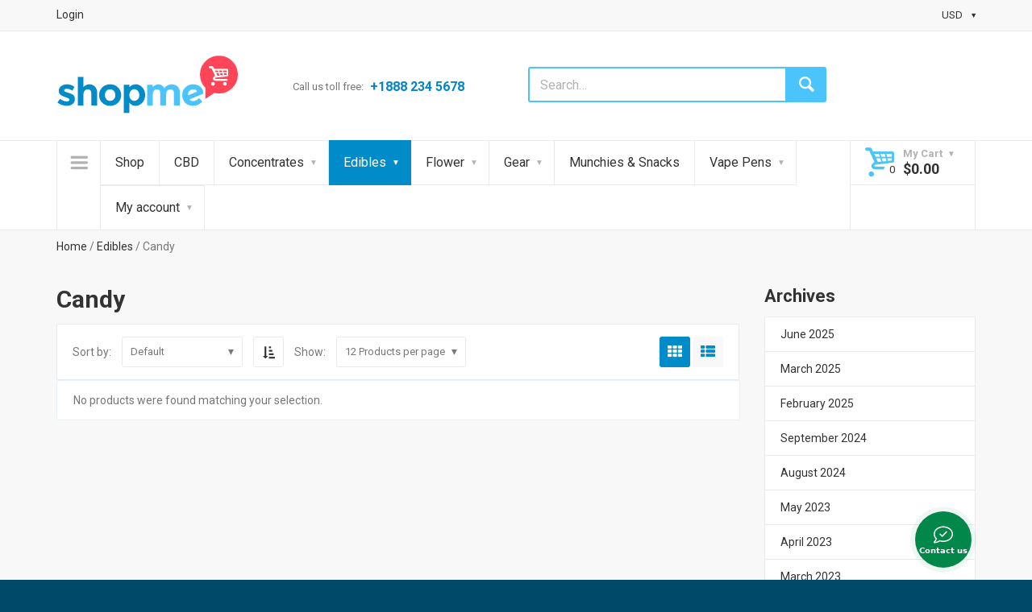

--- FILE ---
content_type: text/html; charset=UTF-8
request_url: https://torontoweed.store/product-category/edibles/candy/
body_size: 25005
content:
<!DOCTYPE html>
<!--[if (gte IE 9)|!(IE)]><!--> <html class="not-ie no-js" lang="en-CA">  <!--<![endif]-->
<head>

	<!-- Basic Page Needs
    ==================================================== -->
	<meta charset="UTF-8" />
	<!--[if IE]><meta http-equiv='X-UA-Compatible' content='IE=edge,chrome=1'><![endif]-->
	<link rel="profile" href="https://gmpg.org/xfn/11" />
	<link rel="pingback" href="https://torontoweed.store/xmlrpc.php" />

	<!-- Favicons
	==================================================== -->
			<link rel="icon" href="https://torontoweed.store/wp-content/uploads/merryjane3-100x100.png" sizes="32x32" />
<link rel="icon" href="https://torontoweed.store/wp-content/uploads/merryjane3-300x300.png" sizes="192x192" />
<link rel="apple-touch-icon" href="https://torontoweed.store/wp-content/uploads/merryjane3-300x300.png" />
<meta name="msapplication-TileImage" content="https://torontoweed.store/wp-content/uploads/merryjane3-300x300.png" />
	
	<!-- Mobile Specific Metas
	==================================================== -->
	<meta name="viewport" content="width=device-width, initial-scale=1, maximum-scale=1">

	<script> var theplus_ajax_url = "https://torontoweed.store/wp-admin/admin-ajax.php";</script><meta name='robots' content='index, follow, max-image-preview:large, max-snippet:-1, max-video-preview:-1' />
	<style>img:is([sizes="auto" i], [sizes^="auto," i]) { contain-intrinsic-size: 3000px 1500px }</style>
	
	<!-- This site is optimized with the Yoast SEO plugin v25.4 - https://yoast.com/wordpress/plugins/seo/ -->
	<title>Buy Candy - Toronto Weed Store | 24h Weed Delivery Online</title>
	<link rel="canonical" href="https://torontoweed.store/product-category/edibles/candy/" />
	<meta property="og:locale" content="en_US" />
	<meta property="og:type" content="article" />
	<meta property="og:title" content="Buy Candy - Toronto Weed Store | 24h Weed Delivery Online" />
	<meta property="og:url" content="https://torontoweed.store/product-category/edibles/candy/" />
	<meta property="og:site_name" content="Toronto Weed Store | 24h Weed Delivery Online" />
	<meta name="twitter:card" content="summary_large_image" />
	<script type="application/ld+json" class="yoast-schema-graph">{"@context":"https://schema.org","@graph":[{"@type":"CollectionPage","@id":"https://torontoweed.store/product-category/edibles/candy/","url":"https://torontoweed.store/product-category/edibles/candy/","name":"Buy Candy - Toronto Weed Store | 24h Weed Delivery Online","isPartOf":{"@id":"https://torontoweed.store/#website"},"breadcrumb":{"@id":"https://torontoweed.store/product-category/edibles/candy/#breadcrumb"},"inLanguage":"en-CA"},{"@type":"BreadcrumbList","@id":"https://torontoweed.store/product-category/edibles/candy/#breadcrumb","itemListElement":[{"@type":"ListItem","position":1,"name":"Home","item":"https://torontoweed.store/"},{"@type":"ListItem","position":2,"name":"Edibles","item":"https://torontoweed.store/product-category/edibles/"},{"@type":"ListItem","position":3,"name":"Candy"}]},{"@type":"WebSite","@id":"https://torontoweed.store/#website","url":"https://torontoweed.store/","name":"Toronto Weed Store | 24h Weed Delivery Online","description":"Legal online retailer of recreational cannabis in Toronto. flower, pre-rolls, oils, edibles, vapes, extracts, CBD and THC capsules and accessories.","potentialAction":[{"@type":"SearchAction","target":{"@type":"EntryPoint","urlTemplate":"https://torontoweed.store/?s={search_term_string}"},"query-input":{"@type":"PropertyValueSpecification","valueRequired":true,"valueName":"search_term_string"}}],"inLanguage":"en-CA"}]}</script>
	<!-- / Yoast SEO plugin. -->


<link rel='dns-prefetch' href='//fonts.googleapis.com' />
<link rel="alternate" type="application/rss+xml" title="Toronto Weed Store | 24h Weed Delivery Online &raquo; Feed" href="https://torontoweed.store/feed/" />
<link rel="alternate" type="application/rss+xml" title="Toronto Weed Store | 24h Weed Delivery Online &raquo; Comments Feed" href="https://torontoweed.store/comments/feed/" />
<link rel="alternate" type="application/rss+xml" title="Toronto Weed Store | 24h Weed Delivery Online &raquo; Candy Category Feed" href="https://torontoweed.store/product-category/edibles/candy/feed/" />
<script type="text/javascript">
/* <![CDATA[ */
window._wpemojiSettings = {"baseUrl":"https:\/\/s.w.org\/images\/core\/emoji\/16.0.1\/72x72\/","ext":".png","svgUrl":"https:\/\/s.w.org\/images\/core\/emoji\/16.0.1\/svg\/","svgExt":".svg","source":{"concatemoji":"https:\/\/torontoweed.store\/wp-includes\/js\/wp-emoji-release.min.js?ver=6.8.3"}};
/*! This file is auto-generated */
!function(s,n){var o,i,e;function c(e){try{var t={supportTests:e,timestamp:(new Date).valueOf()};sessionStorage.setItem(o,JSON.stringify(t))}catch(e){}}function p(e,t,n){e.clearRect(0,0,e.canvas.width,e.canvas.height),e.fillText(t,0,0);var t=new Uint32Array(e.getImageData(0,0,e.canvas.width,e.canvas.height).data),a=(e.clearRect(0,0,e.canvas.width,e.canvas.height),e.fillText(n,0,0),new Uint32Array(e.getImageData(0,0,e.canvas.width,e.canvas.height).data));return t.every(function(e,t){return e===a[t]})}function u(e,t){e.clearRect(0,0,e.canvas.width,e.canvas.height),e.fillText(t,0,0);for(var n=e.getImageData(16,16,1,1),a=0;a<n.data.length;a++)if(0!==n.data[a])return!1;return!0}function f(e,t,n,a){switch(t){case"flag":return n(e,"\ud83c\udff3\ufe0f\u200d\u26a7\ufe0f","\ud83c\udff3\ufe0f\u200b\u26a7\ufe0f")?!1:!n(e,"\ud83c\udde8\ud83c\uddf6","\ud83c\udde8\u200b\ud83c\uddf6")&&!n(e,"\ud83c\udff4\udb40\udc67\udb40\udc62\udb40\udc65\udb40\udc6e\udb40\udc67\udb40\udc7f","\ud83c\udff4\u200b\udb40\udc67\u200b\udb40\udc62\u200b\udb40\udc65\u200b\udb40\udc6e\u200b\udb40\udc67\u200b\udb40\udc7f");case"emoji":return!a(e,"\ud83e\udedf")}return!1}function g(e,t,n,a){var r="undefined"!=typeof WorkerGlobalScope&&self instanceof WorkerGlobalScope?new OffscreenCanvas(300,150):s.createElement("canvas"),o=r.getContext("2d",{willReadFrequently:!0}),i=(o.textBaseline="top",o.font="600 32px Arial",{});return e.forEach(function(e){i[e]=t(o,e,n,a)}),i}function t(e){var t=s.createElement("script");t.src=e,t.defer=!0,s.head.appendChild(t)}"undefined"!=typeof Promise&&(o="wpEmojiSettingsSupports",i=["flag","emoji"],n.supports={everything:!0,everythingExceptFlag:!0},e=new Promise(function(e){s.addEventListener("DOMContentLoaded",e,{once:!0})}),new Promise(function(t){var n=function(){try{var e=JSON.parse(sessionStorage.getItem(o));if("object"==typeof e&&"number"==typeof e.timestamp&&(new Date).valueOf()<e.timestamp+604800&&"object"==typeof e.supportTests)return e.supportTests}catch(e){}return null}();if(!n){if("undefined"!=typeof Worker&&"undefined"!=typeof OffscreenCanvas&&"undefined"!=typeof URL&&URL.createObjectURL&&"undefined"!=typeof Blob)try{var e="postMessage("+g.toString()+"("+[JSON.stringify(i),f.toString(),p.toString(),u.toString()].join(",")+"));",a=new Blob([e],{type:"text/javascript"}),r=new Worker(URL.createObjectURL(a),{name:"wpTestEmojiSupports"});return void(r.onmessage=function(e){c(n=e.data),r.terminate(),t(n)})}catch(e){}c(n=g(i,f,p,u))}t(n)}).then(function(e){for(var t in e)n.supports[t]=e[t],n.supports.everything=n.supports.everything&&n.supports[t],"flag"!==t&&(n.supports.everythingExceptFlag=n.supports.everythingExceptFlag&&n.supports[t]);n.supports.everythingExceptFlag=n.supports.everythingExceptFlag&&!n.supports.flag,n.DOMReady=!1,n.readyCallback=function(){n.DOMReady=!0}}).then(function(){return e}).then(function(){var e;n.supports.everything||(n.readyCallback(),(e=n.source||{}).concatemoji?t(e.concatemoji):e.wpemoji&&e.twemoji&&(t(e.twemoji),t(e.wpemoji)))}))}((window,document),window._wpemojiSettings);
/* ]]> */
</script>
<link rel='stylesheet' id='formidable-css' href='https://torontoweed.store/wp-content/plugins/formidable/css/formidableforms.css' type='text/css' media='all' />
<link rel='stylesheet' id='shopme-animate-css' href='https://torontoweed.store/wp-content/themes/shopme/css/animate.css' type='text/css' media='all' />
<link rel='stylesheet' id='shopme-fontello-css' href='https://torontoweed.store/wp-content/themes/shopme/css/fontello.css' type='text/css' media='all' />
<link rel='stylesheet' id='shopme-bootstrap-css' href='https://torontoweed.store/wp-content/themes/shopme/css/bootstrap.min.css' type='text/css' media='all' />
<link rel='stylesheet' id='shopme-style-css' href='https://torontoweed.store/wp-content/themes/shopme/style.css' type='text/css' media='all' />
<link rel='stylesheet' id='shopme-layout-css' href='https://torontoweed.store/wp-content/themes/shopme/css/layout.css' type='text/css' media='all' />
<link rel='stylesheet' id='shopme-owlcarousel-css' href='https://torontoweed.store/wp-content/themes/shopme/js/owlcarousel/owl.carousel.css' type='text/css' media='all' />
<link rel='stylesheet' id='shopme-scrollbar-css' href='https://torontoweed.store/wp-content/themes/shopme/js/scrollbar/jquery.scrollbar.css' type='text/css' media='all' />
<link rel='stylesheet' id='shopme-magnific-css' href='https://torontoweed.store/wp-content/themes/shopme/js/magnific-popup/magnific-popup.css' type='text/css' media='all' />
<link rel='stylesheet' id='shopme-woocommerce-mod-css' href='https://torontoweed.store/wp-content/themes/shopme/config-woocommerce/assets/css/woocommerce-mod.css' type='text/css' media='all' />
<link rel='stylesheet' id='shopme-css_composer_front-css' href='https://torontoweed.store/wp-content/themes/shopme/config-composer/assets/css/css_composer_front.css' type='text/css' media='all' />
<link rel='stylesheet' id='shopme-scheme-style-css' href='https://torontoweed.store/wp-content/themes/shopme/css/schemes/scheme_default.css' type='text/css' media='all' />
<!--[if lte IE 9]>
<link rel='stylesheet' id='shopme-oldie-css' href='https://torontoweed.store/wp-content/themes/shopme/css/oldie.css' type='text/css' media='all' />
<![endif]-->
<link rel='stylesheet' id='shopme-google-webfonts-css' href='https://fonts.googleapis.com/css?family=Roboto%3A300%2C300italic%2C400%2C400italic%2C500%2C700%2C700italic%2C900%2C900italic&#038;subset=latin%2Clatin-ext' type='text/css' media='all' />
<style id='wp-emoji-styles-inline-css' type='text/css'>

	img.wp-smiley, img.emoji {
		display: inline !important;
		border: none !important;
		box-shadow: none !important;
		height: 1em !important;
		width: 1em !important;
		margin: 0 0.07em !important;
		vertical-align: -0.1em !important;
		background: none !important;
		padding: 0 !important;
	}
</style>
<link rel='stylesheet' id='wp-block-library-css' href='https://torontoweed.store/wp-includes/css/dist/block-library/style.min.css' type='text/css' media='all' />
<style id='classic-theme-styles-inline-css' type='text/css'>
/*! This file is auto-generated */
.wp-block-button__link{color:#fff;background-color:#32373c;border-radius:9999px;box-shadow:none;text-decoration:none;padding:calc(.667em + 2px) calc(1.333em + 2px);font-size:1.125em}.wp-block-file__button{background:#32373c;color:#fff;text-decoration:none}
</style>
<style id='global-styles-inline-css' type='text/css'>
:root{--wp--preset--aspect-ratio--square: 1;--wp--preset--aspect-ratio--4-3: 4/3;--wp--preset--aspect-ratio--3-4: 3/4;--wp--preset--aspect-ratio--3-2: 3/2;--wp--preset--aspect-ratio--2-3: 2/3;--wp--preset--aspect-ratio--16-9: 16/9;--wp--preset--aspect-ratio--9-16: 9/16;--wp--preset--color--black: #000000;--wp--preset--color--cyan-bluish-gray: #abb8c3;--wp--preset--color--white: #ffffff;--wp--preset--color--pale-pink: #f78da7;--wp--preset--color--vivid-red: #cf2e2e;--wp--preset--color--luminous-vivid-orange: #ff6900;--wp--preset--color--luminous-vivid-amber: #fcb900;--wp--preset--color--light-green-cyan: #7bdcb5;--wp--preset--color--vivid-green-cyan: #00d084;--wp--preset--color--pale-cyan-blue: #8ed1fc;--wp--preset--color--vivid-cyan-blue: #0693e3;--wp--preset--color--vivid-purple: #9b51e0;--wp--preset--gradient--vivid-cyan-blue-to-vivid-purple: linear-gradient(135deg,rgba(6,147,227,1) 0%,rgb(155,81,224) 100%);--wp--preset--gradient--light-green-cyan-to-vivid-green-cyan: linear-gradient(135deg,rgb(122,220,180) 0%,rgb(0,208,130) 100%);--wp--preset--gradient--luminous-vivid-amber-to-luminous-vivid-orange: linear-gradient(135deg,rgba(252,185,0,1) 0%,rgba(255,105,0,1) 100%);--wp--preset--gradient--luminous-vivid-orange-to-vivid-red: linear-gradient(135deg,rgba(255,105,0,1) 0%,rgb(207,46,46) 100%);--wp--preset--gradient--very-light-gray-to-cyan-bluish-gray: linear-gradient(135deg,rgb(238,238,238) 0%,rgb(169,184,195) 100%);--wp--preset--gradient--cool-to-warm-spectrum: linear-gradient(135deg,rgb(74,234,220) 0%,rgb(151,120,209) 20%,rgb(207,42,186) 40%,rgb(238,44,130) 60%,rgb(251,105,98) 80%,rgb(254,248,76) 100%);--wp--preset--gradient--blush-light-purple: linear-gradient(135deg,rgb(255,206,236) 0%,rgb(152,150,240) 100%);--wp--preset--gradient--blush-bordeaux: linear-gradient(135deg,rgb(254,205,165) 0%,rgb(254,45,45) 50%,rgb(107,0,62) 100%);--wp--preset--gradient--luminous-dusk: linear-gradient(135deg,rgb(255,203,112) 0%,rgb(199,81,192) 50%,rgb(65,88,208) 100%);--wp--preset--gradient--pale-ocean: linear-gradient(135deg,rgb(255,245,203) 0%,rgb(182,227,212) 50%,rgb(51,167,181) 100%);--wp--preset--gradient--electric-grass: linear-gradient(135deg,rgb(202,248,128) 0%,rgb(113,206,126) 100%);--wp--preset--gradient--midnight: linear-gradient(135deg,rgb(2,3,129) 0%,rgb(40,116,252) 100%);--wp--preset--font-size--small: 13px;--wp--preset--font-size--medium: 20px;--wp--preset--font-size--large: 36px;--wp--preset--font-size--x-large: 42px;--wp--preset--spacing--20: 0.44rem;--wp--preset--spacing--30: 0.67rem;--wp--preset--spacing--40: 1rem;--wp--preset--spacing--50: 1.5rem;--wp--preset--spacing--60: 2.25rem;--wp--preset--spacing--70: 3.38rem;--wp--preset--spacing--80: 5.06rem;--wp--preset--shadow--natural: 6px 6px 9px rgba(0, 0, 0, 0.2);--wp--preset--shadow--deep: 12px 12px 50px rgba(0, 0, 0, 0.4);--wp--preset--shadow--sharp: 6px 6px 0px rgba(0, 0, 0, 0.2);--wp--preset--shadow--outlined: 6px 6px 0px -3px rgba(255, 255, 255, 1), 6px 6px rgba(0, 0, 0, 1);--wp--preset--shadow--crisp: 6px 6px 0px rgba(0, 0, 0, 1);}:where(.is-layout-flex){gap: 0.5em;}:where(.is-layout-grid){gap: 0.5em;}body .is-layout-flex{display: flex;}.is-layout-flex{flex-wrap: wrap;align-items: center;}.is-layout-flex > :is(*, div){margin: 0;}body .is-layout-grid{display: grid;}.is-layout-grid > :is(*, div){margin: 0;}:where(.wp-block-columns.is-layout-flex){gap: 2em;}:where(.wp-block-columns.is-layout-grid){gap: 2em;}:where(.wp-block-post-template.is-layout-flex){gap: 1.25em;}:where(.wp-block-post-template.is-layout-grid){gap: 1.25em;}.has-black-color{color: var(--wp--preset--color--black) !important;}.has-cyan-bluish-gray-color{color: var(--wp--preset--color--cyan-bluish-gray) !important;}.has-white-color{color: var(--wp--preset--color--white) !important;}.has-pale-pink-color{color: var(--wp--preset--color--pale-pink) !important;}.has-vivid-red-color{color: var(--wp--preset--color--vivid-red) !important;}.has-luminous-vivid-orange-color{color: var(--wp--preset--color--luminous-vivid-orange) !important;}.has-luminous-vivid-amber-color{color: var(--wp--preset--color--luminous-vivid-amber) !important;}.has-light-green-cyan-color{color: var(--wp--preset--color--light-green-cyan) !important;}.has-vivid-green-cyan-color{color: var(--wp--preset--color--vivid-green-cyan) !important;}.has-pale-cyan-blue-color{color: var(--wp--preset--color--pale-cyan-blue) !important;}.has-vivid-cyan-blue-color{color: var(--wp--preset--color--vivid-cyan-blue) !important;}.has-vivid-purple-color{color: var(--wp--preset--color--vivid-purple) !important;}.has-black-background-color{background-color: var(--wp--preset--color--black) !important;}.has-cyan-bluish-gray-background-color{background-color: var(--wp--preset--color--cyan-bluish-gray) !important;}.has-white-background-color{background-color: var(--wp--preset--color--white) !important;}.has-pale-pink-background-color{background-color: var(--wp--preset--color--pale-pink) !important;}.has-vivid-red-background-color{background-color: var(--wp--preset--color--vivid-red) !important;}.has-luminous-vivid-orange-background-color{background-color: var(--wp--preset--color--luminous-vivid-orange) !important;}.has-luminous-vivid-amber-background-color{background-color: var(--wp--preset--color--luminous-vivid-amber) !important;}.has-light-green-cyan-background-color{background-color: var(--wp--preset--color--light-green-cyan) !important;}.has-vivid-green-cyan-background-color{background-color: var(--wp--preset--color--vivid-green-cyan) !important;}.has-pale-cyan-blue-background-color{background-color: var(--wp--preset--color--pale-cyan-blue) !important;}.has-vivid-cyan-blue-background-color{background-color: var(--wp--preset--color--vivid-cyan-blue) !important;}.has-vivid-purple-background-color{background-color: var(--wp--preset--color--vivid-purple) !important;}.has-black-border-color{border-color: var(--wp--preset--color--black) !important;}.has-cyan-bluish-gray-border-color{border-color: var(--wp--preset--color--cyan-bluish-gray) !important;}.has-white-border-color{border-color: var(--wp--preset--color--white) !important;}.has-pale-pink-border-color{border-color: var(--wp--preset--color--pale-pink) !important;}.has-vivid-red-border-color{border-color: var(--wp--preset--color--vivid-red) !important;}.has-luminous-vivid-orange-border-color{border-color: var(--wp--preset--color--luminous-vivid-orange) !important;}.has-luminous-vivid-amber-border-color{border-color: var(--wp--preset--color--luminous-vivid-amber) !important;}.has-light-green-cyan-border-color{border-color: var(--wp--preset--color--light-green-cyan) !important;}.has-vivid-green-cyan-border-color{border-color: var(--wp--preset--color--vivid-green-cyan) !important;}.has-pale-cyan-blue-border-color{border-color: var(--wp--preset--color--pale-cyan-blue) !important;}.has-vivid-cyan-blue-border-color{border-color: var(--wp--preset--color--vivid-cyan-blue) !important;}.has-vivid-purple-border-color{border-color: var(--wp--preset--color--vivid-purple) !important;}.has-vivid-cyan-blue-to-vivid-purple-gradient-background{background: var(--wp--preset--gradient--vivid-cyan-blue-to-vivid-purple) !important;}.has-light-green-cyan-to-vivid-green-cyan-gradient-background{background: var(--wp--preset--gradient--light-green-cyan-to-vivid-green-cyan) !important;}.has-luminous-vivid-amber-to-luminous-vivid-orange-gradient-background{background: var(--wp--preset--gradient--luminous-vivid-amber-to-luminous-vivid-orange) !important;}.has-luminous-vivid-orange-to-vivid-red-gradient-background{background: var(--wp--preset--gradient--luminous-vivid-orange-to-vivid-red) !important;}.has-very-light-gray-to-cyan-bluish-gray-gradient-background{background: var(--wp--preset--gradient--very-light-gray-to-cyan-bluish-gray) !important;}.has-cool-to-warm-spectrum-gradient-background{background: var(--wp--preset--gradient--cool-to-warm-spectrum) !important;}.has-blush-light-purple-gradient-background{background: var(--wp--preset--gradient--blush-light-purple) !important;}.has-blush-bordeaux-gradient-background{background: var(--wp--preset--gradient--blush-bordeaux) !important;}.has-luminous-dusk-gradient-background{background: var(--wp--preset--gradient--luminous-dusk) !important;}.has-pale-ocean-gradient-background{background: var(--wp--preset--gradient--pale-ocean) !important;}.has-electric-grass-gradient-background{background: var(--wp--preset--gradient--electric-grass) !important;}.has-midnight-gradient-background{background: var(--wp--preset--gradient--midnight) !important;}.has-small-font-size{font-size: var(--wp--preset--font-size--small) !important;}.has-medium-font-size{font-size: var(--wp--preset--font-size--medium) !important;}.has-large-font-size{font-size: var(--wp--preset--font-size--large) !important;}.has-x-large-font-size{font-size: var(--wp--preset--font-size--x-large) !important;}
:where(.wp-block-post-template.is-layout-flex){gap: 1.25em;}:where(.wp-block-post-template.is-layout-grid){gap: 1.25em;}
:where(.wp-block-columns.is-layout-flex){gap: 2em;}:where(.wp-block-columns.is-layout-grid){gap: 2em;}
:root :where(.wp-block-pullquote){font-size: 1.5em;line-height: 1.6;}
</style>
<link rel='stylesheet' id='rs-plugin-settings-css' href='https://torontoweed.store/wp-content/plugins/revslider/public/assets/css/rs6.css' type='text/css' media='all' />
<style id='rs-plugin-settings-inline-css' type='text/css'>
#rs-demo-id {}
</style>
<link rel='stylesheet' id='pt_theplus-style-css' href='https://torontoweed.store/wp-content/plugins/theplus_addon/vc_elements/css/main/theplus_style.css' type='text/css' media='all' />
<link rel='stylesheet' id='fontawasome-fonts-css' href='https://torontoweed.store/wp-content/plugins/theplus_addon/vc_elements/css/extra/font-awesome.min.css' type='text/css' media='all' />
<link rel='stylesheet' id='lity_css-css' href='https://torontoweed.store/wp-content/plugins/theplus_addon/vc_elements/css/extra/lity.css' type='text/css' media='all' />
<link rel='stylesheet' id='slick_min_css-css' href='https://torontoweed.store/wp-content/plugins/theplus_addon/vc_elements/css/extra/slick.min.css' type='text/css' media='all' />
<style id='woocommerce-inline-inline-css' type='text/css'>
.woocommerce form .form-row .required { visibility: visible; }
</style>
<link rel='stylesheet' id='woo-variation-swatches-css' href='https://torontoweed.store/wp-content/plugins/woo-variation-swatches/assets/css/frontend.min.css' type='text/css' media='all' />
<style id='woo-variation-swatches-inline-css' type='text/css'>
:root {
--wvs-tick:url("data:image/svg+xml;utf8,%3Csvg filter='drop-shadow(0px 0px 2px rgb(0 0 0 / .8))' xmlns='http://www.w3.org/2000/svg'  viewBox='0 0 30 30'%3E%3Cpath fill='none' stroke='%23ffffff' stroke-linecap='round' stroke-linejoin='round' stroke-width='4' d='M4 16L11 23 27 7'/%3E%3C/svg%3E");

--wvs-cross:url("data:image/svg+xml;utf8,%3Csvg filter='drop-shadow(0px 0px 5px rgb(255 255 255 / .6))' xmlns='http://www.w3.org/2000/svg' width='72px' height='72px' viewBox='0 0 24 24'%3E%3Cpath fill='none' stroke='%23ff0000' stroke-linecap='round' stroke-width='0.6' d='M5 5L19 19M19 5L5 19'/%3E%3C/svg%3E");
--wvs-single-product-item-width:60px;
--wvs-single-product-item-height:60px;
--wvs-single-product-item-font-size:16px}
</style>
<link rel='stylesheet' id='brands-styles-css' href='https://torontoweed.store/wp-content/plugins/woocommerce/assets/css/brands.css' type='text/css' media='all' />
<link rel='stylesheet' id='flipclock-master-cssss-css' href='https://torontoweed.store/wp-content/themes/shopme/config-plugins/plugins/flashsale/css/jquery.countdown.css' type='text/css' media='all' />
<link rel='stylesheet' id='photoswipe-css' href='https://torontoweed.store/wp-content/plugins/woocommerce/assets/css/photoswipe/photoswipe.min.css' type='text/css' media='all' />
<link rel='stylesheet' id='photoswipe-default-skin-css' href='https://torontoweed.store/wp-content/plugins/woocommerce/assets/css/photoswipe/default-skin/default-skin.min.css' type='text/css' media='all' />
<link rel='stylesheet' id='oswald-css' href='https://fonts.googleapis.com/css?family=Oswald%3A300%2C300italic%2C400%2C400italic%2C500%2C500italic%2C600%2C600italic%2C700%2C700italic' type='text/css' media='all' />
<!--[if lt IE 9]>
<link rel='stylesheet' id='vc_lte_ie9-css' href='https://torontoweed.store/wp-content/plugins/js_composer/assets/css/vc_lte_ie9.min.css' type='text/css' media='screen' />
<![endif]-->
<link rel='stylesheet' id='bsf-Defaults-css' href='https://torontoweed.store/wp-content/uploads/smile_fonts/Defaults/Defaults.css' type='text/css' media='all' />
<link rel='stylesheet' id='jquery.contactus.css-css' href='https://torontoweed.store/wp-content/plugins/ar-contactus/res/css/jquery.contactus.min.css' type='text/css' media='all' />
<link rel='stylesheet' id='contactus.generated.desktop.css-css' href='https://torontoweed.store/wp-content/plugins/ar-contactus/res/css/generated-desktop.css' type='text/css' media='all' />
<link rel='stylesheet' id='contactus.fa.css-css' href='https://use.fontawesome.com/releases/v5.8.1/css/all.css' type='text/css' media='all' />
<script type="text/javascript" src="https://torontoweed.store/wp-content/themes/shopme/js/modernizr.js?ver=6.8.3" id="shopme-modernizr-js"></script>
<script type="text/javascript" src="https://torontoweed.store/wp-includes/js/jquery/jquery.min.js?ver=3.7.1" id="jquery-core-js"></script>
<script type="text/javascript" src="https://torontoweed.store/wp-includes/js/jquery/jquery-migrate.min.js?ver=3.4.1" id="jquery-migrate-js"></script>
<script type="text/javascript" src="https://torontoweed.store/wp-content/plugins/revslider/public/assets/js/revolution.tools.min.js?ver=6.0" id="tp-tools-js"></script>
<script type="text/javascript" src="https://torontoweed.store/wp-content/plugins/revslider/public/assets/js/rs6.min.js?ver=6.1.3" id="revmin-js"></script>
<script type="text/javascript" src="https://torontoweed.store/wp-content/plugins/theplus_addon/vc_elements/js/main/pt-theplus-row-script.js?ver=6.8.3" id="pt-theplus-row-script-js-js"></script>
<script type="text/javascript" src="https://torontoweed.store/wp-content/plugins/theplus_addon/vc_elements/js/extra/app.min.js?ver=6.8.3" id="pt-plus-app-js"></script>
<script type="text/javascript" src="https://torontoweed.store/wp-content/plugins/theplus_addon/vc_elements/js/main/pt-theplus-custom.js?ver=3.0.0" id="pt-theplus-custom-js"></script>
<script type="text/javascript" src="https://torontoweed.store/wp-content/plugins/woocommerce/assets/js/jquery-blockui/jquery.blockUI.min.js?ver=2.7.0-wc.9.9.6" id="jquery-blockui-js" data-wp-strategy="defer"></script>
<script type="text/javascript" id="wc-add-to-cart-js-extra">
/* <![CDATA[ */
var wc_add_to_cart_params = {"ajax_url":"\/wp-admin\/admin-ajax.php","wc_ajax_url":"\/?wc-ajax=%%endpoint%%","i18n_view_cart":"View cart","cart_url":"https:\/\/torontoweed.store\/cart\/","is_cart":"","cart_redirect_after_add":"no"};
/* ]]> */
</script>
<script type="text/javascript" src="https://torontoweed.store/wp-content/plugins/woocommerce/assets/js/frontend/add-to-cart.min.js?ver=9.9.6" id="wc-add-to-cart-js" data-wp-strategy="defer"></script>
<script type="text/javascript" src="https://torontoweed.store/wp-content/plugins/woocommerce/assets/js/js-cookie/js.cookie.min.js?ver=2.1.4-wc.9.9.6" id="js-cookie-js" defer="defer" data-wp-strategy="defer"></script>
<script type="text/javascript" id="woocommerce-js-extra">
/* <![CDATA[ */
var woocommerce_params = {"ajax_url":"\/wp-admin\/admin-ajax.php","wc_ajax_url":"\/?wc-ajax=%%endpoint%%","i18n_password_show":"Show password","i18n_password_hide":"Hide password"};
/* ]]> */
</script>
<script type="text/javascript" src="https://torontoweed.store/wp-content/plugins/woocommerce/assets/js/frontend/woocommerce.min.js?ver=9.9.6" id="woocommerce-js" defer="defer" data-wp-strategy="defer"></script>
<script type="text/javascript" src="https://torontoweed.store/wp-content/plugins/js_composer/assets/js/vendors/woocommerce-add-to-cart.js?ver=6.0.5" id="vc_woocommerce-add-to-cart-js-js"></script>
<script type="text/javascript" src="https://torontoweed.store/wp-content/plugins/woocommerce/assets/js/photoswipe/photoswipe.min.js?ver=4.1.1-wc.9.9.6" id="photoswipe-js" defer="defer" data-wp-strategy="defer"></script>
<script type="text/javascript" src="https://torontoweed.store/wp-content/plugins/woocommerce/assets/js/photoswipe/photoswipe-ui-default.min.js?ver=4.1.1-wc.9.9.6" id="photoswipe-ui-default-js" defer="defer" data-wp-strategy="defer"></script>
<script type="text/javascript" id="wc-single-product-js-extra">
/* <![CDATA[ */
var wc_single_product_params = {"i18n_required_rating_text":"Please select a rating","i18n_rating_options":["1 of 5 stars","2 of 5 stars","3 of 5 stars","4 of 5 stars","5 of 5 stars"],"i18n_product_gallery_trigger_text":"View full-screen image gallery","review_rating_required":"yes","flexslider":{"rtl":false,"animation":"slide","smoothHeight":true,"directionNav":false,"controlNav":"thumbnails","slideshow":false,"animationSpeed":500,"animationLoop":false,"allowOneSlide":false},"zoom_enabled":"","zoom_options":[],"photoswipe_enabled":"1","photoswipe_options":{"shareEl":false,"closeOnScroll":false,"history":false,"hideAnimationDuration":0,"showAnimationDuration":0},"flexslider_enabled":"1"};
/* ]]> */
</script>
<script type="text/javascript" src="https://torontoweed.store/wp-content/plugins/woocommerce/assets/js/frontend/single-product.min.js?ver=9.9.6" id="wc-single-product-js" defer="defer" data-wp-strategy="defer"></script>
<script type="text/javascript" src="https://torontoweed.store/wp-content/plugins/wp-image-zoooom/assets/js/jquery.image_zoom.min.js?ver=1.60" id="image_zoooom-js" defer="defer" data-wp-strategy="defer"></script>
<script type="text/javascript" id="image_zoooom-init-js-extra">
/* <![CDATA[ */
var IZ = {"options":[],"with_woocommerce":"0","exchange_thumbnails":"1","enable_mobile":"0","woo_categories":"0","woo_slider":"1","enable_surecart":"0"};
/* ]]> */
</script>
<script type="text/javascript" src="https://torontoweed.store/wp-content/plugins/wp-image-zoooom/assets/js/image_zoom-init.js?ver=1.60" id="image_zoooom-init-js" defer="defer" data-wp-strategy="defer"></script>
<script type="text/javascript" src="https://torontoweed.store/wp-content/plugins/ar-contactus/res/js/scripts.js?ver=1.9.7" id="jquery.contactus.scripts-js"></script>
<link rel="https://api.w.org/" href="https://torontoweed.store/wp-json/" /><link rel="alternate" title="JSON" type="application/json" href="https://torontoweed.store/wp-json/wp/v2/product_cat/272" /><link rel="EditURI" type="application/rsd+xml" title="RSD" href="https://torontoweed.store/xmlrpc.php?rsd" />
<meta name="generator" content="WordPress 6.8.3" />
<meta name="generator" content="WooCommerce 9.9.6" />
<script type="text/javascript">document.documentElement.className += " js";</script>
	<noscript><style>.woocommerce-product-gallery{ opacity: 1 !important; }</style></noscript>
	<meta name="generator" content="Powered by WPBakery Page Builder - drag and drop page builder for WordPress."/>
<meta name="generator" content="Powered by Slider Revolution 6.1.3 - responsive, Mobile-Friendly Slider Plugin for WordPress with comfortable drag and drop interface." />
<style type="text/css">img.zoooom,.zoooom img{padding:0!important;}.vc_editor.compose-mode .zoooom::before { content: "\f179     Zoom applied to the image. Check on the frontend"; position: absolute; margin-top: 12px; text-align: right; background-color: white; line-height: 1.4em; left: 5%; padding: 0 10px 6px; font-family: dashicons; font-size: 0.9em; font-style: italic; z-index: 20; }</style><script type="text/javascript"></script><link rel="icon" href="https://torontoweed.store/wp-content/uploads/merryjane3-100x100.png" sizes="32x32" />
<link rel="icon" href="https://torontoweed.store/wp-content/uploads/merryjane3-300x300.png" sizes="192x192" />
<link rel="apple-touch-icon" href="https://torontoweed.store/wp-content/uploads/merryjane3-300x300.png" />
<meta name="msapplication-TileImage" content="https://torontoweed.store/wp-content/uploads/merryjane3-300x300.png" />
<script type="text/javascript">function setREVStartSize(t){try{var h,e=document.getElementById(t.c).parentNode.offsetWidth;if(e=0===e||isNaN(e)?window.innerWidth:e,t.tabw=void 0===t.tabw?0:parseInt(t.tabw),t.thumbw=void 0===t.thumbw?0:parseInt(t.thumbw),t.tabh=void 0===t.tabh?0:parseInt(t.tabh),t.thumbh=void 0===t.thumbh?0:parseInt(t.thumbh),t.tabhide=void 0===t.tabhide?0:parseInt(t.tabhide),t.thumbhide=void 0===t.thumbhide?0:parseInt(t.thumbhide),t.mh=void 0===t.mh||""==t.mh||"auto"===t.mh?0:parseInt(t.mh,0),"fullscreen"===t.layout||"fullscreen"===t.l)h=Math.max(t.mh,window.innerHeight);else{for(var i in t.gw=Array.isArray(t.gw)?t.gw:[t.gw],t.rl)void 0!==t.gw[i]&&0!==t.gw[i]||(t.gw[i]=t.gw[i-1]);for(var i in t.gh=void 0===t.el||""===t.el||Array.isArray(t.el)&&0==t.el.length?t.gh:t.el,t.gh=Array.isArray(t.gh)?t.gh:[t.gh],t.rl)void 0!==t.gh[i]&&0!==t.gh[i]||(t.gh[i]=t.gh[i-1]);var r,a=new Array(t.rl.length),n=0;for(var i in t.tabw=t.tabhide>=e?0:t.tabw,t.thumbw=t.thumbhide>=e?0:t.thumbw,t.tabh=t.tabhide>=e?0:t.tabh,t.thumbh=t.thumbhide>=e?0:t.thumbh,t.rl)a[i]=t.rl[i]<window.innerWidth?0:t.rl[i];for(var i in r=a[0],a)r>a[i]&&0<a[i]&&(r=a[i],n=i);var d=e>t.gw[n]+t.tabw+t.thumbw?1:(e-(t.tabw+t.thumbw))/t.gw[n];h=t.gh[n]*d+(t.tabh+t.thumbh)}void 0===window.rs_init_css&&(window.rs_init_css=document.head.appendChild(document.createElement("style"))),document.getElementById(t.c).height=h,window.rs_init_css.innerHTML+="#"+t.c+"_wrapper { height: "+h+"px }"}catch(t){console.log("Failure at Presize of Slider:"+t)}};</script>
<noscript><style> .wpb_animate_when_almost_visible { opacity: 1; }</style></noscript><style id="yellow-pencil">
/*
	The following CSS generated by YellowPencil Plugin.
	https://yellowpencil.waspthemes.com
*/
#snp-bld-step-1{width:650px;height:500px;}.snp-subscribeform .bld-el-cont img.bld-el{position:relative;left:150px;}.snp-subscribeform p strong{display:inline-block;width:442px;position:relative;left:100px;}.snp-subscribeform .bld-el-cont:nth-child(7) strong{font-size:32px;display:inline-block;width:442px;}#snppopup-welcome .snp-builder .snp-bld-step-cont #snp-bld-step-1 .snp-subscribeform .bld-el-cont:nth-child(8) .bld-el p span strong{width:442px !important;}.snp-subscribeform .bld-el-cont:nth-child(8) strong{font-size:32px;}.snp-subscribeform .bld-el-cont:nth-child(9) span:nth-child(1) strong{font-size:18px;font-style:italic;}.snp-subscribeform span:nth-child(3) strong{font-style:italic;font-size:18px;}#snp-bld-step-1 .snp-subscribeform .bld-el-select{top:241px;width:569px;}#snppopup-welcome .snp-builder .snp-bld-step-cont #snp-bld-step-1 .snp-subscribeform .bld-el-select{height:32px !important;}.snp-bld-step-cont #snp-bld-step-1 .snp-subscribeform .bld-el-select .bld-table-cont select{height:54px !important;}#snppopup-welcome .snp-builder .bld-el-select select{font-size:20px !important;}.snp-subscribeform .bld-el p span{position:relative;}.snp-subscribeform .bld-el-cont:nth-child(10) p:nth-child(1){left:146px;top:-107px;}.snp-subscribeform p:nth-child(2) span{top:-103px;left:8px;}.snp-subscribeform p:nth-child(3) span{left:174px;top:-127px;text-transform:lowercase !important;}.snp-subscribeform .bld-el-cont .bld-el p > span{text-transform:none;}.snp-subscribeform .bld-el-button .bld-el{position:relative;top:-111px;left:154px;}.vc_custom_1586304105483 div .fi-gure{height:570px;}.vc_custom_1586304105483 div .infobanner_inner_img{height:570px;}.vc_custom_1586304105483 div img{height:570px;}.vc_custom_1586215033669 div .grid-item{height:554px;}.vc_custom_1586215033669 .wpb_wrapper > div{width:520px;}.l-canvas #page-content .l-section .l-section-h .g-cols .vc_column_container .vc_column-inner .wpb_wrapper .vc_custom_1586291421907 .vc_column_container .vc_custom_1586215033669{height:54px !important;}.vc_custom_1586291421907 .vc_custom_1586215033669 .wpb_wrapper{width:520px;}.vc_column_container .vc_column-inner .wpb_wrapper .vc_custom_1586291421907 .vc_column_container .vc_custom_1586215033669 .wpb_wrapper div .grid-item .grid .fi-gure .fig-caption{height:554px !important;}.vc_custom_1586215033669 div .fi-gure{height:554px;width:520px !important;}.vc_custom_1586215033669 div .infobanner_inner_img{height:554px;width:520px;}.vc_column-inner .wpb_wrapper .vc_custom_1586291421907 .vc_column_container .vc_custom_1586215033669 .wpb_wrapper div .grid-item .grid .fi-gure .infobanner_inner_img img{height:554px !important;}#page-content .infobanner_content{top:20px;bottom:380px;left:0px;right:295px;background-color:rgba(246,205,66,0.68);height:115px;font-family:'Oswald', sans-serif !important;font-weight:300;width:75% !important;}.fi-gure .fig-caption .infobanner_content .infobanner_content_inner div{display:none !important;}#page-content h4{font-weight:300 !important;}#page-content .infobanner_content h3{font-size:28px !important;}#page-content .infobanner_content h4{font-size:17px !important;}#page-content .vc_custom_1586206251237 h4{width:80%;}.vc_custom_1586215033669 div img{-webkit-box-sizing:border-box;box-sizing:border-box;height:546px !important;}.vc_column-inner .wpb_wrapper .vc_custom_1586206479583 .vc_column_container .vc_custom_1586215033669 .wpb_wrapper div .grid-item .grid .fi-gure .infobanner_inner_img img{width:auto !important;}.vc_custom_1586215033669 div a{width:520px !important;}.vc_column_container .vc_column-inner .wpb_wrapper .vc_custom_1586206479583 .vc_column_container .vc_custom_1586215033669 .wpb_wrapper div .grid-item .grid .fi-gure .fig-caption{width:520px !important;}.vc_column-inner .wpb_wrapper .vc_custom_1586290097366 .vc_column_container .vc_custom_1586215033669 .wpb_wrapper div .grid-item .grid .fi-gure .infobanner_inner_img img{width:520px !important;}.vc_column_container .vc_column-inner .wpb_wrapper .vc_custom_1586290097366 .vc_column_container .vc_custom_1586215033669 .wpb_wrapper div .grid-item .grid .fi-gure .fig-caption{width:520px !important;}.vc_custom_1586290097366 .vc_custom_1586215033669 .wpb_wrapper{width:520px;}.vc_custom_1586290097366 .vc_custom_1586215033669{width:520px;}#page-content .l-section{left:20px;}.vc_custom_1586290635390 .vc_custom_1586215033669 .wpb_wrapper{width:520px;position:relative;left:65px;height:537px;}.vc_custom_1586290635390 .vc_custom_1586215312318{position:relative;width:340px;margin-left:0px;}.vc_custom_1586290635390 .vc_custom_1586206251237{width:340px;}.vc_custom_1586290635390 .vc_custom_1586215312318 .wpb_wrapper{position:relative;left:38px;width:345px;margin-left:-5px;}.vc_custom_1586290635390 .vc_custom_1586206251237 .wpb_wrapper{width:345px;margin-left:1px;}#page-content .g-cols .w-grid-item-anchor{font-size:14px!important;}#page-content .g-cols .w-grid-item-h{text-align:center;}#page-content .wpb_wrapper .wpb_wrapper .w-grid-item span{text-align:center;}#page-content .wpb_wrapper .wpb_wrapper .w-grid-item-h h2{color:#228225;}#page-content .wpb_wrapper .wpb_wrapper .rating div{position:absolute;top:260px;-webkit-align-content:center;-ms-flex-line-pack:center;align-content:center;-webkit-flex-wrap:nowrap;-ms-flex-wrap:nowrap;flex-wrap:nowrap;}#page-content .wpb_wrapper .wpb_wrapper div h2{position:relative;}#page-content .wpb_wrapper .wpb_wrapper .w-grid-item-h{height:350px;width:100%;}#page-content .wpb_wrapper .wpb_wrapper .w-grid-item div .price{display:-webkit-box;display:-webkit-flex;display:-ms-flexbox;display:flex;-webkit-box-pack:center;-webkit-justify-content:center;-ms-flex-pack:center;justify-content:center;-webkit-flex-wrap:nowrap;-ms-flex-wrap:nowrap;flex-wrap:nowrap;-webkit-flex-direction:row;-ms-flex-direction:row;flex-direction:row;}#page-content .wpb_wrapper .wpb_wrapper .w-grid-item div .w-btn-wrapper{position:absolute;bottom:0px;width:100%;}#page-content .wpb_wrapper .wpb_wrapper .star-rating{-webkit-box-pack:normal;-webkit-justify-content:normal;-ms-flex-pack:normal;justify-content:normal;-webkit-flex-direction:column;-ms-flex-direction:column;flex-direction:column;-webkit-box-align:normal;-ms-flex-align:normal;align-items:normal;display:block;-webkit-box-sizing:border-box;box-sizing:border-box;}#page-content .wpb_wrapper .wpb_wrapper .w-grid-item-h .rating{display:grid;}#page-content .wpb_wrapper .wpb_wrapper .w-grid-item-h .star-rating{left:47px;}.products .product .soldout{-webkit-box-sizing:content-box;box-sizing:content-box;background-color:#7b1616;width:100% !important;display:inline-block;text-align:center;background: #7b1616;color: white;font-size: 13px;text-shadow:rgb(255, 255, 255) 0px 1px 1px, rgb(0, 0, 0) 0px -1px 1px;padding-top:2px;padding-left:0px;text-transform:uppercase;}.for_sidebar .g-cols #shop .soldout{height:auto;}.products .product .soldin{-webkit-box-sizing:content-box;box-sizing:content-box;width:100% !important;display:inline-block;text-align:center;background: #7b1616;color: white;font-size: 13px;text-shadow:rgb(255, 255, 255) 0px 1px 1px, rgb(0, 0, 0) 0px -1px 1px;padding-top:2px;padding-left:0px;text-transform:uppercase;background-color:#2e8531;}.for_sidebar .g-cols #shop .soldin{height:auto;}.products .product h2{text-align:center;color:#075910;-webkit-align-self:stretch;-ms-flex-item-align:stretch;align-self:stretch;position:relative;-webkit-flex-wrap:wrap;-ms-flex-wrap:wrap;flex-wrap:wrap;-webkit-align-content:center;-ms-flex-line-pack:center;align-content:center;-webkit-box-pack:center;-webkit-justify-content:center;-ms-flex-pack:center;justify-content:center;-webkit-box-align:stretch;-ms-flex-align:stretch;align-items:stretch;margin-top:0px !important;-webkit-flex-direction:row;-ms-flex-direction:row;flex-direction:row;height:40px;display:-webkit-box;display:-webkit-flex;display:-ms-flexbox;display:flex;}.products .product .price{text-align:center;display:-webkit-box;display:-webkit-flex;display:-ms-flexbox;display:flex;-webkit-box-pack:center;-webkit-justify-content:center;-ms-flex-pack:center;justify-content:center;-webkit-align-content:center;-ms-flex-line-pack:center;align-content:center;-webkit-align-self:flex-end;-ms-flex-item-align:flex-end;align-self:flex-end;}.products .product .button{width:100%;font-size:17px;top:-4px;}#page-content .for_sidebar .l-section-h .g-cols .vc_column_container .vc_column-inner .wpb_wrapper #shop .l-section-h .products .product .button{height:50px !important;}.for_sidebar .g-cols #shop .w-btn-label{width:100% !important;}.products .product .woocommerce-LoopProduct-link{height:310px;display:-webkit-box;display:-webkit-flex;display:-ms-flexbox;display:flex;-webkit-flex-wrap:wrap;-ms-flex-wrap:wrap;flex-wrap:wrap;-webkit-box-pack:center;-webkit-justify-content:center;-ms-flex-pack:center;justify-content:center;-webkit-box-align:center;-ms-flex-align:center;align-items:center;}.products .product .star-rating{top:4px;-webkit-align-self:flex-end;-ms-flex-item-align:flex-end;align-self:flex-end;display:-webkit-box;display:-webkit-flex;display:-ms-flexbox;display:flex;-webkit-box-align:center;-ms-flex-align:center;align-items:center;-webkit-flex-wrap:nowrap;-ms-flex-wrap:nowrap;flex-wrap:nowrap;-webkit-box-pack:normal;-webkit-justify-content:normal;-ms-flex-pack:normal;justify-content:normal;-webkit-box-sizing:content-box;box-sizing:content-box;margin-bottom:0px;}.products .product li li{min-width:55px;width:55px !important;}.products .product li span{line-height:1em;font-size:12px;}.l-canvas #page-content .for_sidebar .l-section-h .g-cols .vc_column_container .vc_column-inner .wpb_wrapper #shop .l-section-h .products .product{height:auto !important;}.for_sidebar .l-section-h .g-cols .vc_column_container .vc_column-inner .wpb_wrapper #shop .l-section-h .products .product .woocommerce-LoopProduct-link h2{width:100% !important;}.for_sidebar .l-section-h .g-cols .vc_column_container .vc_column-inner .wpb_wrapper #shop .l-section-h .products .product .woocommerce-LoopProduct-link .wp-post-image{width:100% !important;height:auto !important;}.products .product .wp-post-image{max-width:100%;display:block;position:sticky;-webkit-align-self:flex-start;-ms-flex-item-align:flex-start;align-self:flex-start;padding-bottom:0px;margin-bottom:5px;}#shop .products .product{display:block;}.products .price .woocommerce-Price-amount{-webkit-box-sizing:border-box;box-sizing:border-box;position:relative;-webkit-align-self:flex-end;-ms-flex-item-align:flex-end;align-self:flex-end;}.l-section-h .g-cols .vc_column_container .vc_column-inner .wpb_wrapper #shop .l-section-h .products .product .woocommerce-LoopProduct-link .price .woocommerce-Price-amount{width:100% !important;}.for_sidebar .l-section-h .g-cols .vc_column_container .vc_column-inner .wpb_wrapper #shop .l-section-h .products .product .woocommerce-LoopProduct-link .price{width:100% !important;}#page-header .l-subheader-h strong{color:#e74c3c;}#page-header .at_top{background-color:#27ae60;}#page-header .l-subheader-h .w-html{color:#000000;}#page-header .l-subheader{background-color:#ffffff;}.w-dropdown-h .w-dropdown-current a{color:#000000;}#page-header .l-subheader-h .fa-box{margin-right:10px;margin-left:10px;color:#e74c3c;}#page-header .l-subheader-h .fa-canadian-maple-leaf{margin-right:10px;margin-left:10px;color:#e74c3c;}#page-header .l-subheader-h .fa-truck{margin-right:10px;margin-left:10px;color:#e74c3c;}.w-nav > .w-nav-list > .menu-item > .w-nav-anchor{padding-right:10px !important;padding-left:10px !important;font-family:'Oswald', sans-serif;font-size:20px;color:#3d0a09;font-weight:300;}#pa_atomic-concentrates{display:none;}#pa_cowboy-cann-concentrates{display:none;}#pa_fuego-extracts-shatter{display:none;}#pa_phyto-extractions{display:none;}.l-canvas #page-header .l-subheader .l-subheader-h .l-subheader-cell .ush_image_1 .w-image-h .wp-post-image{width:115px !important;height:auto !important;}#pa_pennybags-extracts-shatter{display:none;}#pa_big-bang-shatter{display:none;}.w-nav > .w-nav-list > .menu-item > .w-nav-list > .menu-item > .w-nav-anchor{font-family:'Oswald', sans-serif;font-weight:300;color:#3d0a09;}.menu-item .w-nav-list .menu-item .w-nav-list .menu-item .w-nav-anchor{color:#3d0a09;font-weight:300;}#page-header .l-subheader .l-subheader-h .l-subheader-cell .w-nav .w-nav-list .menu-item .w-nav-list .menu-item .w-nav-list .menu-item .w-nav-anchor{font-family:'Oswald', sans-serif !important;}.l-canvas #page-content .l-section .l-section-h .g-cols .vc_column_container .vc_column-inner .wpb_wrapper .vc_custom_1586290635390 .vc_column_container .vc_custom_1586215033669 .wpb_wrapper{width:80% !important;}.l-canvas #page-content .l-section .l-section-h .g-cols .vc_column_container .vc_column-inner .wpb_wrapper .vc_custom_1586290635390 .vc_column_container .vc_custom_1586215033669{width:100% !important;}#page-content .w-vwrapper .star-rating{top:0px !important;}.l-canvas #page-content .l-section .l-section-h .g-cols .vc_column_container .vc_column-inner .wpb_wrapper .vc_custom_1586291421907 .vc_column_container .vc_custom_1586215033669 .wpb_wrapper{height:600px !important;}#shop .l-section-h .woo-sc-box{margin-top:30px;}.for_sidebar .g-cols .l-sidebar{padding-top:0px;}.products .product .wvs_add_to_cart_button{background-color:#2e8531;}.products .wvs_add_to_cart_button .w-btn-label{color:#f9f9f9;}#shop .l-section-h .products .product .wvs_add_to_cart_button{color:#ffffff !important;}.l-cookie{background-color:#ff0505;font-weight:600;font-size:16px;color:#ffffff;}#us-set-cookie{background-color:#edb92a;}.snp-subscribeform p b{position:relative;left:150px;}#snp-bld-step-1 .snp-subscribeform .bld-el-button{top:550px;}#page-footer .g-cols h3{position:relative;top:-80px;left:15px;}#page-footer .g-cols .w-socials-list{position:relative;top:-80px;left:25px;}#page-footer .g-cols p{position:relative;top:-80px;}#page-header .at_middle .l-subheader-h .l-subheader-cell .ush_image_1 .w-image-h .wp-post-image:nth-child(1){width:163px !important;}.at_middle .w-image-h .wp-post-image:nth-child(1){height:66px;min-height:100%;position:relative;}.l-canvas #page-header .at_middle .l-subheader-h .l-subheader-cell .ush_image_1 .w-image-h .wp-post-image:nth-child(1){top:-10px !important;}@media (max-width:1330px){#snp-bld-step-1{width:650px;height:500px;}.snp-subscribeform .bld-el-cont img.bld-el{position:relative;}.snp-subscribeform p strong{position:relative;display:inline-block;width:442px;left:100px;}.snp-subscribeform .bld-el-cont:nth-child(7) strong{font-size:32px;display:inline-block;width:442px;}#snppopup-welcome .snp-builder .snp-bld-step-cont #snp-bld-step-1 .snp-subscribeform .bld-el-cont:nth-child(8) .bld-el p span strong{width:442px !important;}.snp-subscribeform .bld-el-cont:nth-child(8) strong{font-size:32px;}.snp-subscribeform .bld-el-cont:nth-child(9) span:nth-child(1) strong{font-size:18px;font-style:italic;}.snp-subscribeform span:nth-child(3) strong{font-style:italic;font-size:18px;}#snp-bld-step-1 .snp-subscribeform .bld-el-select{top:241px;width:569px;}#snppopup-welcome .snp-builder .snp-bld-step-cont #snp-bld-step-1 .snp-subscribeform .bld-el-select{height:32px !important;}.snp-bld-step-cont #snp-bld-step-1 .snp-subscribeform .bld-el-select .bld-table-cont select{height:54px !important;}#snppopup-welcome .snp-builder .bld-el-select select{font-size:20px !important;}.snp-subscribeform .bld-el p{position:relative;left:12px;}.snp-subscribeform .bld-el p span{position:relative;}.snp-subscribeform .bld-el-cont:nth-child(10) p:nth-child(1){left:146px;top:-107px;}.snp-subscribeform p:nth-child(2) span{top:-103px;left:8px;}.snp-subscribeform p:nth-child(3) span{left:174px;top:-127px;text-transform:lowercase !important;}.snp-subscribeform .bld-el-cont .bld-el p > span{text-transform:none;}.snp-subscribeform .bld-el-button .bld-el{position:relative;top:-111px;left:154px;}}@media (max-width:1285px){.for_sidebar .l-section-h .g-cols .vc_column_container .vc_column-inner .wpb_wrapper #shop .l-section-h .products .product .woocommerce-LoopProduct-link .wp-post-image{display:inline-flex !important;}.products .product .wp-post-image{position:sticky;-webkit-box-pack:center;-webkit-justify-content:center;-ms-flex-pack:center;justify-content:center;-webkit-box-align:center;-ms-flex-align:center;align-items:center;-webkit-align-content:center;-ms-flex-line-pack:center;align-content:center;-webkit-align-self:center;-ms-flex-item-align:center;align-self:center;}.products .product .add_to_cart_button{padding-right:0px;padding-left:0px;padding-top:0px;padding-bottom:0px;display:inline-flex;-webkit-box-pack:center;-webkit-justify-content:center;-ms-flex-pack:center;justify-content:center;-webkit-box-align:center;-ms-flex-align:center;align-items:center;}.products .product .wvs_add_to_cart_button{display:inline-flex;-webkit-box-pack:center;-webkit-justify-content:center;-ms-flex-pack:center;justify-content:center;-webkit-box-align:center;-ms-flex-align:center;align-items:center;padding-left:0px;padding-right:0px;padding-top:0px;padding-bottom:0px;}.products .product .woocommerce-LoopProduct-link{display:inline-flex;}}@media (max-width:1199px){.for_sidebar .l-section-h .g-cols .vc_column_container .vc_column-inner .wpb_wrapper #shop .l-section-h .products .product .woocommerce-LoopProduct-link .wp-post-image{display:inline-flex !important;}.products .product .wp-post-image{position:sticky;-webkit-box-pack:center;-webkit-justify-content:center;-ms-flex-pack:center;justify-content:center;-webkit-box-align:center;-ms-flex-align:center;align-items:center;-webkit-align-content:center;-ms-flex-line-pack:center;align-content:center;-webkit-align-self:center;-ms-flex-item-align:center;align-self:center;}.products .product .add_to_cart_button{padding-right:0px;padding-left:0px;padding-top:0px;padding-bottom:0px;display:inline-flex;-webkit-box-pack:center;-webkit-justify-content:center;-ms-flex-pack:center;justify-content:center;-webkit-box-align:center;-ms-flex-align:center;align-items:center;}.products .product .wvs_add_to_cart_button{display:inline-flex;-webkit-box-pack:center;-webkit-justify-content:center;-ms-flex-pack:center;justify-content:center;-webkit-box-align:center;-ms-flex-align:center;align-items:center;-webkit-align-content:center;-ms-flex-line-pack:center;align-content:center;padding-left:0px;padding-right:0px;padding-top:0px;padding-bottom:0px;}.products .product .woocommerce-LoopProduct-link{display:inline-flex;}}@media (max-width:1024px){#snp-bld-step-1{width:650px;height:500px;}.snp-subscribeform .bld-el-cont img.bld-el{position:relative;}.snp-subscribeform p strong{position:relative;display:inline-block;width:442px;}.snp-subscribeform .bld-el-cont:nth-child(7) strong{font-size:32px;display:inline-block;width:442px;}#snppopup-welcome .snp-builder .snp-bld-step-cont #snp-bld-step-1 .snp-subscribeform .bld-el-cont:nth-child(8) .bld-el p span strong{width:442px !important;}.snp-subscribeform .bld-el-cont:nth-child(8) strong{font-size:32px;}.snp-subscribeform .bld-el-cont:nth-child(9) span:nth-child(1) strong{font-size:18px;font-style:italic;}.snp-subscribeform span:nth-child(3) strong{font-style:italic;font-size:18px;}#snp-bld-step-1 .snp-subscribeform .bld-el-select{top:241px;width:569px;}#snppopup-welcome .snp-builder .snp-bld-step-cont #snp-bld-step-1 .snp-subscribeform .bld-el-select{height:32px !important;}.snp-bld-step-cont #snp-bld-step-1 .snp-subscribeform .bld-el-select .bld-table-cont select{height:54px !important;}#snppopup-welcome .snp-builder .bld-el-select select{font-size:20px !important;}.snp-subscribeform .bld-el p{position:relative;left:12px;}.snp-subscribeform .bld-el p span{position:relative;}.snp-subscribeform .bld-el-cont:nth-child(10) p:nth-child(1){left:146px;top:-107px;}.snp-subscribeform p:nth-child(2) span{top:-103px;left:8px;}.snp-subscribeform p:nth-child(3) span{left:174px;top:-127px;text-transform:lowercase !important;}.snp-subscribeform .bld-el-cont .bld-el p > span{text-transform:none;}.snp-subscribeform .bld-el-button .bld-el{position:relative;top:-111px;left:154px;}.for_sidebar .l-section-h .g-cols .vc_column_container .vc_column-inner .wpb_wrapper #shop .l-section-h .products .product .woocommerce-LoopProduct-link .wp-post-image{display:inline-flex !important;}.products .product .wp-post-image{position:sticky;-webkit-box-pack:center;-webkit-justify-content:center;-ms-flex-pack:center;justify-content:center;-webkit-box-align:center;-ms-flex-align:center;align-items:center;-webkit-align-content:center;-ms-flex-line-pack:center;align-content:center;-webkit-align-self:center;-ms-flex-item-align:center;align-self:center;}.products .product .add_to_cart_button{padding-right:0px;padding-left:0px;padding-top:0px;padding-bottom:0px;display:inline-flex;-webkit-box-pack:center;-webkit-justify-content:center;-ms-flex-pack:center;justify-content:center;-webkit-box-align:center;-ms-flex-align:center;align-items:center;}.products .product .wvs_add_to_cart_button{display:inline-flex;-webkit-box-pack:center;-webkit-justify-content:center;-ms-flex-pack:center;justify-content:center;-webkit-box-align:center;-ms-flex-align:center;align-items:center;-webkit-align-content:center;-ms-flex-line-pack:center;align-content:center;padding-left:0px;padding-right:0px;padding-top:0px;padding-bottom:0px;}.products .product .woocommerce-LoopProduct-link{display:inline-flex;-webkit-box-align:baseline;-ms-flex-align:baseline;align-items:baseline;}}@media (max-width:600px){#snppopup-welcome .snp-overlay{display:block;background-image:none;background-color:#ffffff;}}@media (max-width:500px){.snp-subscribeform p strong{left:97px;top:-10px;}#snp-bld-step-1 .snp-subscribeform .bld-el-select{width:419px;left:117px;top:200px;}.snp-subscribeform p:nth-child(3) span{top:-150px;left:180px;}.snp-subscribeform p:nth-child(2) span{top:-125px;left:15px;}.snp-subscribeform .bld-el-cont:nth-child(10) p:nth-child(1) span{top:-24px;}.snp-subscribeform .bld-el-button .bld-el{top:-150px;}.for_sidebar .l-section-h .g-cols .vc_column_container .vc_column-inner .wpb_wrapper #shop .l-section-h .products .product .woocommerce-LoopProduct-link .wp-post-image{width:auto !important;}#page-content .for_sidebar .l-section-h .g-cols .vc_column_container .vc_column-inner .wpb_wrapper #shop .l-section-h .products .product .woocommerce-LoopProduct-link{height:auto !important;}#page-header .w-html h4{font-size:23px;line-height:1.3em;text-align:left;letter-spacing:0px;width:479px !important;}#page-header .g-cols .fa-box{font-size:24px;margin-top:7px;}#page-header .w-html .w-iconbox{text-align:left;font-size:18px;-webkit-box-pack:normal;-webkit-justify-content:normal;-ms-flex-pack:normal;justify-content:normal;}#page-header .w-html .w-iconbox-meta{line-height:1em;font-size:23px;}#page-header .g-cols .fa-canadian-maple-leaf{font-size:30px;margin-top:7px;}#page-header .g-cols .fa-truck{font-size:24px;margin-top:7px;}#page-header .w-html .g-cols{line-height:1.5em;-webkit-flex-wrap:wrap;-ms-flex-wrap:wrap;flex-wrap:wrap;opacity:1;margin-right:0px;margin-left:0px;height:112px;-webkit-box-sizing:border-box;box-sizing:border-box;}#page-header .w-html .vc_column_container{margin-bottom:0px;-webkit-box-sizing:border-box;box-sizing:border-box;height:42px;margin-left:-24px;}#page-header .w-html .vc_column-inner{padding-right:0px;padding-left:0px;max-width:300px;max-height:0px;}#page-header .w-html .wpb_wrapper{-webkit-box-sizing:border-box;box-sizing:border-box;-webkit-flex-shrink:1;-ms-flex-negative:1;flex-shrink:1;}.l-canvas #page-header .l-subheader .l-subheader-h .l-subheader-cell .w-html .l-section-h .g-cols .vc_column_container .vc_column-inner{height:0px !important;}#page-header .w-html .w-iconbox-text{font-size:21px;}#page-header .l-subheader .l-subheader-cell{-webkit-box-sizing:border-box;box-sizing:border-box;}#page-header .l-subheader .l-subheader-h .l-subheader-cell .w-html .l-section-h .g-cols .vc_column_container .vc_column-inner .wpb_wrapper .w-iconbox .w-iconbox-meta{width:345px !important;}#shop .l-section-h{left:-40px;}.snp-subscribeform .bld-el-cont img.bld-el{left:160px;}.snp-subscribeform p b{top:-10px;}}@media (max-width:480px){.products .product .add_to_cart_button{display:inline-flex;}#page-content .for_sidebar .l-section-h .g-cols .vc_column_container .vc_column-inner .wpb_wrapper #shop .l-section-h .products .product .woocommerce-LoopProduct-link{height:auto !important;}.products .product .woocommerce-LoopProduct-link{width:100%;display:inline-flex;}#page-header .w-html h4{font-size:23px;line-height:1.3em;text-align:left;letter-spacing:0px;width:145% !important;}#page-header .g-cols .fa-box{font-size:24px;margin-top:7px;}#page-header .w-html .w-iconbox{text-align:left;font-size:18px;-webkit-box-pack:normal;-webkit-justify-content:normal;-ms-flex-pack:normal;justify-content:normal;}#page-header .w-html .w-iconbox-meta{line-height:1em;font-size:23px;}#page-header .g-cols .fa-canadian-maple-leaf{font-size:30px;margin-top:7px;}#page-header .g-cols .fa-truck{font-size:24px;margin-top:7px;}#page-header .w-html .g-cols{line-height:1.5em;-webkit-flex-wrap:wrap;-ms-flex-wrap:wrap;flex-wrap:wrap;opacity:1;margin-right:0px;margin-left:0px;height:112px;-webkit-box-sizing:border-box;box-sizing:border-box;}#page-header .w-html .vc_column_container{margin-bottom:0px;-webkit-box-sizing:border-box;box-sizing:border-box;height:42px;margin-left:-24px;}#page-header .w-html .vc_column-inner{padding-right:0px;padding-left:0px;max-width:300px;max-height:0px;}#page-header .w-html .wpb_wrapper{-webkit-box-sizing:border-box;box-sizing:border-box;-webkit-flex-shrink:1;-ms-flex-negative:1;flex-shrink:1;}.l-canvas #page-header .l-subheader .l-subheader-h .l-subheader-cell .w-html .l-section-h .g-cols .vc_column_container .vc_column-inner{height:0px !important;}#page-header .w-html .w-iconbox-text{font-size:21px;}#page-header .l-subheader .l-subheader-cell{-webkit-box-sizing:border-box;box-sizing:border-box;}#page-header .l-subheader .l-subheader-h .l-subheader-cell .w-html .l-section-h .g-cols .vc_column_container .vc_column-inner .wpb_wrapper .w-iconbox .w-iconbox-meta{width:345px !important;}}@media (max-width:479px){.vc_custom_1586206251237 .wpb_wrapper > div{width:479px;height:170px;}.vc_custom_1586215312318 div .fig-caption{padding-left:40px;}.vc_custom_1586290635390 .vc_custom_1586215312318 .wpb_wrapper{left:0px;width:479px;}.vc_custom_1586290635390 .vc_custom_1586215033669 .wpb_wrapper{left:0px;height:187px;}.l-canvas #page-content .l-section .l-section-h .g-cols .vc_column_container .vc_column-inner .wpb_wrapper .vc_custom_1586290635390 .vc_column_container .vc_custom_1586215033669 .wpb_wrapper{width:100% !important;}.vc_custom_1586290635390 > .vc_column_container{margin-bottom:0px !important;}.vc_custom_1586215312318 .wpb_wrapper > div{height:164px;}.vc_custom_1586215033669 .wpb_wrapper > div{height:180px;}.l-canvas .vc_custom_1586215033669 .infobanner_link{height:180px !important;}.l-canvas .vc_custom_1586215033669 .fig-caption{height:180px !important;}.l-canvas .vc_custom_1586215033669 .info_img{-webkit-box-sizing:content-box;box-sizing:content-box;-webkit-background-size:contain;background-size:contain;}.vc_custom_1586215033669 div .fi-gure{height:180px;}.valign_middle .vc_column_container .vc_column-inner .wpb_wrapper .vc_custom_1586290635390 .vc_column_container .vc_custom_1586215033669 .wpb_wrapper div .grid-item .grid .fi-gure{height:180px !important;}.vc_column_container .vc_column-inner .wpb_wrapper .vc_custom_1586290635390 .vc_column_container .vc_custom_1586215033669 .wpb_wrapper div .grid-item .grid .fi-gure{height:180px !important;}.vc_column_container .vc_column-inner .wpb_wrapper .vc_custom_1586290635390 .vc_column_container .vc_custom_1586215312318 .wpb_wrapper div:nth-child(4) .grid-item .grid .fi-gure .fig-caption{height:180px !important;}.products .product .add_to_cart_button{display:inline-flex;width:100%;}#page-content .for_sidebar .l-section-h .g-cols .vc_column_container .vc_column-inner .wpb_wrapper #shop .l-section-h .products .product .woocommerce-LoopProduct-link{height:auto !important;width:100% !important;}.products .product .woocommerce-LoopProduct-link{display:inline-flex;}.for_sidebar .l-section-h .g-cols .vc_column_container .vc_column-inner .wpb_wrapper #shop .l-section-h .products .product .woocommerce-LoopProduct-link .wp-post-image{width:100% !important;}#page-header .w-html h4{font-size:23px;line-height:1.3em;text-align:left;letter-spacing:0px;width:145% !important;}#page-header .g-cols .fa-box{font-size:24px;margin-top:7px;}#page-header .w-html .w-iconbox{text-align:left;font-size:18px;-webkit-box-pack:normal;-webkit-justify-content:normal;-ms-flex-pack:normal;justify-content:normal;}#page-header .w-html .w-iconbox-meta{line-height:1em;font-size:23px;}#page-header .g-cols .fa-canadian-maple-leaf{font-size:30px;margin-top:7px;}#page-header .g-cols .fa-truck{font-size:24px;margin-top:7px;}#page-header .w-html .g-cols{line-height:1.5em;-webkit-flex-wrap:wrap;-ms-flex-wrap:wrap;flex-wrap:wrap;opacity:1;margin-right:0px;margin-left:0px;height:112px;-webkit-box-sizing:border-box;box-sizing:border-box;}#page-header .w-html .vc_column_container{margin-bottom:0px;-webkit-box-sizing:border-box;box-sizing:border-box;height:42px;margin-left:-24px;}#page-header .w-html .vc_column-inner{padding-right:0px;padding-left:0px;max-width:300px;max-height:0px;}#page-header .w-html .wpb_wrapper{-webkit-box-sizing:border-box;box-sizing:border-box;-webkit-flex-shrink:1;-ms-flex-negative:1;flex-shrink:1;}.l-canvas #page-header .l-subheader .l-subheader-h .l-subheader-cell .w-html .l-section-h .g-cols .vc_column_container .vc_column-inner{height:0px !important;}#page-header .w-html .w-iconbox-text{font-size:21px;}#page-header .l-subheader .l-subheader-cell{-webkit-box-sizing:border-box;box-sizing:border-box;}#page-header .l-subheader .l-subheader-h .l-subheader-cell .w-html .l-section-h .g-cols .vc_column_container .vc_column-inner .wpb_wrapper .w-iconbox .w-iconbox-meta{width:345px !important;}.l-canvas #page-content .l-section .l-section-h > .g-cols > .vc_column_container > .vc_column-inner > .wpb_wrapper{height:auto !important;}.l-canvas #page-content .l-section .l-section-h .g-cols .vc_column_container .vc_column-inner .wpb_wrapper .vc_custom_1586291421907 .vc_column_container .vc_custom_1586215033669 .wpb_wrapper{height:180px !important;}.vc_custom_1586215033669 div .grid-item{height:180px;top:-29px;}.l-canvas #page-content .l-section .l-section-h .g-cols .vc_column_container .vc_column-inner .wpb_wrapper .vc_custom_1586291421907 .vc_column_container .vc_custom_1586215033669{height:180px !important;}#page-content .g-cols .vc_custom_1586291421907{min-height:878px;height:878px;}.vc_custom_1586206251237 div .grid-item{height:170px;}#page-content .wpb_wrapper .vc_column_container{-webkit-box-sizing:border-box;box-sizing:border-box;}.vc_custom_1586206251237 div a{width:100%;}.vc_custom_1586206251237 div .fig-caption{padding-bottom:0px !important;}.vc_column_container .vc_column-inner .wpb_wrapper .vc_custom_1586291421907 .vc_column_container .vc_custom_1586206251237 .wpb_wrapper div .grid-item .grid .fi-gure .fig-caption{height:180px !important;}.vc_custom_1586206251237 .wpb_wrapper div .grid-item .grid .fi-gure .fig-caption a{height:170px !important;}.vc_custom_1586215312318 .wpb_wrapper div .grid-item .grid .fi-gure .fig-caption a{height:170px !important;}.vc_column_container .vc_column-inner .wpb_wrapper .vc_custom_1586291421907 .vc_column_container .vc_custom_1586215312318 .wpb_wrapper div .grid-item .grid .fi-gure .fig-caption{height:170px !important;}.vc_column-inner .wpb_wrapper .vc_custom_1586291421907 .vc_column_container .vc_custom_1586215312318 .wpb_wrapper div .grid-item .grid .fi-gure .infobanner_inner_img img{height:170px !important;}.vc_custom_1586215312318 div .grid-item{height:165px;}.l-canvas #page-content .l-section .l-section-h .g-cols .vc_column_container .vc_column-inner .wpb_wrapper .vc_custom_1586291421907 .vc_column_container .vc_custom_1586206251237{height:330px !important;}.vc_custom_1586291421907 .vc_custom_1586206251237{-webkit-box-sizing:border-box;box-sizing:border-box;}.vc_custom_1586291421907 .vc_custom_1586215312318{height:340px;}.l-canvas #page-content .l-section .l-section-h .g-cols .vc_column_container .vc_column-inner .wpb_wrapper .vc_custom_1586291421907 .vc_column_container .vc_custom_1586215312318{height:3px !important;}div .infobanner_content{max-width:none;min-width:100%;background-color:rgba(236,240,241,0) !important;}.vc_column-inner .wpb_wrapper .vc_custom_1586291421907 .vc_column_container .vc_custom_1586206251237 .wpb_wrapper div .grid-item .grid .fi-gure .fig-caption .infobanner_content{width:588px !important;}.vc_custom_1586303782501 .wpb_wrapper > div{width:100%;height:150px;}.vc_custom_1586303814963 .wpb_wrapper > div{height:150px;}.vc_custom_1586304105483 .wpb_wrapper > div{height:150px;}.vc_custom_1586304105483 div .grid-item{height:150px;}.vc_custom_1586303814963 div .grid-item{height:150px;}.vc_custom_1586303782501 div .grid-item{height:150px;}.vc_custom_1586303814963 div a{height:150px !important;}.vc_custom_1586304105483 .wpb_wrapper div .grid-item .grid .fi-gure .fig-caption a{height:150px !important;}.vc_custom_1586303782501 .wpb_wrapper div .grid-item .grid .fi-gure .fig-caption a{height:150px !important;}.vc_column_container .vc_column-inner .wpb_wrapper .vc_custom_1586303679604 .krasotcol .vc_custom_1586303814963 .wpb_wrapper div .grid-item .grid .fi-gure .fig-caption{height:150px !important;}.vc_column_container .vc_column-inner .wpb_wrapper .vc_custom_1586303679604 .krasotcol .vc_custom_1586303782501 .wpb_wrapper div .grid-item .grid .fi-gure .fig-caption{height:150px !important;}#page-content .g-cols .krasotcol{margin-bottom:0px;}}@media (max-width:420px){.products .product .add_to_cart_button{display:inline-flex;}#page-content .for_sidebar .l-section-h .g-cols .vc_column_container .vc_column-inner .wpb_wrapper #shop .l-section-h .products .product .woocommerce-LoopProduct-link{height:auto !important;}.products .product .woocommerce-LoopProduct-link{width:100%;display:inline-flex;}.products .product .star-rating{-webkit-align-self:center;-ms-flex-item-align:center;align-self:center;margin-bottom:10px;}.for_sidebar .l-section-h .g-cols .vc_column_container .vc_column-inner .wpb_wrapper #shop .l-section-h .products .product .woocommerce-LoopProduct-link .price{display:inline !important;}#page-header .w-html h4{font-size:20px;line-height:1.3em;text-align:left;letter-spacing:0px;}#page-header .g-cols .fa-box{font-size:24px;margin-top:7px;}#page-header .w-html .w-iconbox{text-align:left;font-size:18px;-webkit-box-pack:normal;-webkit-justify-content:normal;-ms-flex-pack:normal;justify-content:normal;width:350px;}#page-header .w-html .w-iconbox-meta{line-height:1em;font-size:23px;}#page-header .g-cols .fa-canadian-maple-leaf{font-size:30px;margin-top:7px;}#page-header .g-cols .fa-truck{font-size:24px;margin-top:7px;}#page-header .w-html .g-cols{line-height:1.5em;-webkit-flex-wrap:wrap;-ms-flex-wrap:wrap;flex-wrap:wrap;opacity:1;margin-right:0px;margin-left:0px;height:112px;-webkit-box-sizing:border-box;box-sizing:border-box;}#page-header .w-html .vc_column_container{margin-bottom:0px;-webkit-box-sizing:border-box;box-sizing:border-box;height:42px;margin-left:-24px;}#page-header .w-html .vc_column-inner{padding-right:0px;padding-left:0px;max-width:300px;max-height:0px;}#page-header .w-html .wpb_wrapper{-webkit-box-sizing:border-box;box-sizing:border-box;-webkit-flex-shrink:1;-ms-flex-negative:1;flex-shrink:1;}.l-canvas #page-header .l-subheader .l-subheader-h .l-subheader-cell .w-html .l-section-h .g-cols .vc_column_container .vc_column-inner{height:0px !important;}#page-header .w-html .w-iconbox-text{font-size:21px;}#page-header .l-subheader .l-subheader-cell{-webkit-box-sizing:border-box;box-sizing:border-box;}.l-subheader-h .l-subheader-cell .w-html .l-section-h .g-cols .vc_column_container .vc_column-inner .wpb_wrapper .w-iconbox .w-iconbox-meta .w-iconbox-text h4{width:100% !important;}#page-header .l-subheader .l-subheader-h .l-subheader-cell .w-html .l-section-h .g-cols .vc_column_container .vc_column-inner .wpb_wrapper .w-iconbox .w-iconbox-meta{width:350px !important;}.at_middle .w-image-h .wp-post-image:nth-child(4){padding-top:0px;margin-top:9px;}.at_middle .w-nav .w-nav-control{margin-top:0px;}#page-header .l-subheader-h .w-html{font-size:21px;}#page-header .at_middle{height:70px;}.at_top .w-html .w-separator{height:2px;left:-31px;width:469px;}.at_top .l-subheader-h .w-html{margin-top:0px;margin-right:0px;margin-left:0px;}#page-content .l-section:nth-child(2) .w-separator:nth-child(1){height:2px;width:447px;left:-31px;}#page-header .at_top .l-subheader-h{width:100%;}#page-content .l-section .l-section-h > .g-cols > .vc_column_container > .vc_column-inner > .wpb_wrapper{position:relative;left:0px;}#page-content .l-section{left:0px;}.vc_custom_1586303782501 div .infobanner_content_inner{padding-left:15px;}.vc_custom_1586303814963 div .infobanner_content_inner{padding-left:15px;}.vc_custom_1586304105483 div .infobanner_content_inner{padding-left:15px;}#page-content .l-section .l-section-h{padding-top:0px;padding-bottom:0px;}.vc_custom_1586303782501 div h3{pointer-events:none;}#shop .l-section-h{left:0px;}}@media (max-width:414px){#snp-bld-step-1 .snp-subscribeform .bld-el-select{width:362px;left:145px;}#snp-bld-step-1 .snp-subscribeform .bld-el-select .bld-table-cont select{font-size:17px !important;}#snp-bld-step-1{height:250px;}.ush_image_2 .w-image-h .wp-post-image{position:relative;top:-3px;}.l-cookie .l-cookie-message{width:100%;text-align:center;}.l-cookie{height:197px;}#page-footer .g-cols .w-socials-list{top:0px;left:0px;}#page-footer .g-cols p{top:0px;}#page-footer .g-cols h3{top:0px;left:0px;}}@media (max-width:375px){#snp-bld-step-1 .snp-subscribeform .bld-el-select{left:155px;}.snp-subscribeform .bld-el-cont:nth-child(9) span:nth-child(1) strong{font-size:17px;}.snp-subscribeform span:nth-child(3) strong{font-size:17px;}#snppopup-welcome .snp-builder .snp-bld-step-cont #snp-bld-step-1 .snp-subscribeform .bld-el-select{width:340px !important;}.snp-subscribeform .bld-el-button .bld-el{left:150px;}.snp-subscribeform p:nth-child(3) span{left:188px;}.snp-subscribeform p:nth-child(2) span{left:23px;}#snppopup-welcome .snp-overlay{height:1110px;top:0px;}#snp-bld-step-1{height:250px;top:-130px;}.bld-table-cont select.snp-el-bld-select > option{width:502px;}.snp-subscribeform .bld-el-cont .bld-el p > span{width:350px !important;}#snp-bld-step-1 .snp-subscribeform .bld-el-select .bld-table-cont select{font-size:13px !important;}#page-header .l-subheader-h .w-html{top:12px;font-size:19px;}#page-header .l-subheader .l-subheader-h{margin-top:11px;}.at_middle .w-image-h .wp-post-image:nth-child(4){margin-top:20px;}.at_top .w-html .fa-canadian-maple-leaf{font-size:24px !important;}#page-header{background-color:#ffffff;}.ush_image_2 .w-image-h .wp-post-image{margin-top:-12px !important;}.at_middle .w-image-h .wp-post-image:nth-child(2){margin-top:-14px !important;}#page-header .at_top{padding-right:0px !important;padding-left:0px !important;}.at_top .l-subheader-h .l-subheader-cell:nth-child(2){width:358px;}.l-canvas #page-header .at_top .l-subheader-h .l-subheader-cell .w-html{width:367px !important;}#page-content .l-section:nth-child(2) .w-separator:nth-child(1){width:451px;margin-left:-27px;padding-top:11px;padding-bottom:11px;}#page-header .at_middle{margin-bottom:0px;}.at_top .w-html strong:nth-child(5){margin-left:0px;}.at_top .w-html strong:nth-child(8){margin-left:5px;}.at_middle .w-nav .w-nav-icon{font-weight:700;font-size:34px;color:#350100;width:25px;}.at_middle .w-nav-control span{font-weight:600;color:#350100;}.l-canvas #page-header .at_middle .l-subheader-h .l-subheader-cell .w-nav .w-nav-control span{color:#350100 !important;}.at_top .w-html .w-separator{width:500px;}.for_sidebar .l-sidebar .vc_column-inner{-webkit-box-sizing:content-box;box-sizing:content-box;}.snp-subscribeform p b{left:145px;}#page-footer .g-cols h3{top:0px;left:0px;}#page-footer .g-cols p{top:0px;}#page-footer .g-cols .w-socials-list{top:0px;left:0px;}.l-canvas #page-header .l-subheader .l-subheader-h .l-subheader-cell .ush_image_1 .w-image-h .wp-post-image{width:196px !important;height:65px !important;}.at_middle .w-nav .w-nav-control{margin-top:-12px;}.at_middle .w-image-h .wp-post-image:nth-child(1){margin-top:0px;}.l-canvas #page-header .at_middle .l-subheader-h .l-subheader-cell .ush_image_1 .w-image-h .wp-post-image:nth-child(1){top:-18px !important;}}@media (max-width:350px){#shop .products .product{display:-webkit-box;display:-webkit-flex;display:-ms-flexbox;display:flex;-webkit-flex-wrap:nowrap;-ms-flex-wrap:nowrap;flex-wrap:nowrap;-webkit-align-content:flex-end;-ms-flex-line-pack:flex-end;align-content:flex-end;-webkit-flex-direction:column;-ms-flex-direction:column;flex-direction:column;-webkit-box-pack:flex-end;-webkit-justify-content:flex-end;-ms-flex-pack:flex-end;justify-content:flex-end;}#page-content .for_sidebar .l-section-h .g-cols .vc_column_container .vc_column-inner .wpb_wrapper #shop .l-section-h .products .product .woocommerce-LoopProduct-link{width:100% !important;}#shop .products .product h2{position:relative;}.products .product .add_to_cart_button{position:sticky;-webkit-flex-wrap:nowrap;-ms-flex-wrap:nowrap;flex-wrap:nowrap;-webkit-flex-direction:column;-ms-flex-direction:column;flex-direction:column;-webkit-align-content:center;-ms-flex-line-pack:center;align-content:center;-webkit-box-align:flex-end;-ms-flex-align:flex-end;align-items:flex-end;}.products .price .woocommerce-Price-amount{position:sticky;}.l-canvas #page-content .for_sidebar .l-section-h .g-cols .vc_column_container .vc_column-inner .wpb_wrapper #shop .l-section-h .products .product{height:auto !important;}.products .product .price{-webkit-box-pack:normal;-webkit-justify-content:normal;-ms-flex-pack:normal;justify-content:normal;-webkit-box-align:center;-ms-flex-align:center;align-items:center;-webkit-flex-wrap:nowrap;-ms-flex-wrap:nowrap;flex-wrap:nowrap;-webkit-box-sizing:border-box;box-sizing:border-box;}.for_sidebar .l-section-h .g-cols .vc_column_container .vc_column-inner .wpb_wrapper #shop .l-section-h .products .product .woocommerce-LoopProduct-link .price{display:inline !important;}.products .product .star-rating{-webkit-align-self:center;-ms-flex-item-align:center;align-self:center;-webkit-box-pack:normal;-webkit-justify-content:normal;-ms-flex-pack:normal;justify-content:normal;}#page-header .w-html h4{font-size:18px;line-height:1.3em;text-align:left;letter-spacing:0px;}#page-header .g-cols .fa-box{font-size:24px;margin-top:7px;}#page-header .w-html .w-iconbox{text-align:left;font-size:18px;-webkit-box-pack:normal;-webkit-justify-content:normal;-ms-flex-pack:normal;justify-content:normal;}#page-header .w-html .w-iconbox-meta{line-height:1em;font-size:23px;}#page-header .g-cols .fa-canadian-maple-leaf{font-size:30px;margin-top:7px;}#page-header .g-cols .fa-truck{font-size:24px;margin-top:7px;}#page-header .w-html .g-cols{line-height:1.5em;-webkit-flex-wrap:wrap;-ms-flex-wrap:wrap;flex-wrap:wrap;opacity:1;margin-right:0px;margin-left:0px;height:112px;-webkit-box-sizing:border-box;box-sizing:border-box;}#page-header .w-html .vc_column_container{margin-bottom:0px;-webkit-box-sizing:border-box;box-sizing:border-box;height:42px;margin-left:-24px;}#page-header .w-html .vc_column-inner{padding-right:0px;padding-left:0px;max-width:300px;max-height:0px;}#page-header .w-html .wpb_wrapper{-webkit-box-sizing:border-box;box-sizing:border-box;-webkit-flex-shrink:1;-ms-flex-negative:1;flex-shrink:1;}.l-canvas #page-header .l-subheader .l-subheader-h .l-subheader-cell .w-html .l-section-h .g-cols .vc_column_container .vc_column-inner{height:0px !important;}#page-header .w-html .w-iconbox-text{font-size:21px;}#page-header .l-subheader .l-subheader-cell{-webkit-box-sizing:border-box;box-sizing:border-box;}.l-subheader-h .l-subheader-cell .w-html .l-section-h .g-cols .vc_column_container .vc_column-inner .wpb_wrapper .w-iconbox .w-iconbox-meta .w-iconbox-text h4{width:100% !important;}#page-header .l-subheader .l-subheader-h .l-subheader-cell .w-html .l-section-h .g-cols .vc_column_container .vc_column-inner .wpb_wrapper .w-iconbox .w-iconbox-meta{width:345px !important;}#page-header .l-subheader-h .w-html{position:relative;top:6px;width:316px;font-size:18px;}#page-content .g-cols .vc_custom_1586291421907{height:1035px;}.l-canvas #page-content .l-section .l-section-h .g-cols .vc_column_container .vc_column-inner .wpb_wrapper .vc_custom_1586291421907 .vc_column_container .vc_custom_1586215033669{height:195px !important;}.snp-subscribeform p b{left:140px;}.ush_image_1 .w-image-h .wp-post-image{width:196px;position:relative;left:43px;}.l-canvas #page-header .l-subheader .l-subheader-h .l-subheader-cell .ush_image_1 .w-image-h .wp-post-image{height:65px !important;}#page-header .w-nav .w-nav-control{width:100px;}}@media (max-width:332px){.vc_custom_1586206251237 div .fi-gure{height:170px;}#page-content .g-cols .vc_custom_1586291421907{height:1035px;}.l-cookie{width:100%;height:209px;}}@media (min-width:768px){.l-canvas #page-content .l-section .l-section-h .g-cols .vc_column_container .vc_column-inner .wpb_wrapper .vc_custom_1586303679604 .krasotcole{width:42% !important;}#page-content .l-section .l-section-h .g-cols .vc_column_container .krasotcol{width:360px;}.products .product h2{font-size:16px !important;margin-bottom:0px !important;}#page-content .wpb_wrapper .wpb_wrapper .w-grid-item-h h2{font-size:13px;}}@media (min-width:1025px){#page-content .g-cols .size_medium{height:50px;}#shop .l-section-h{padding-top:0px;}}
</style>
</head>


<body data-rsssl=1 data-spy="scroll" data-target="#navigation" class="archive tax-product_cat term-candy term-272 wp-theme-shopme theme-shopme animated-content scheme_default woocommerce woocommerce-page woocommerce-no-js woo-variation-swatches wvs-behavior-blur wvs-theme-shopme wvs-show-label wvs-tooltip wpb-js-composer js-comp-ver-6.0.5 vc_responsive">

<!-- - - - - - - - - - - - - - Theme Wrapper - - - - - - - - - - - - - - - - -->

<div id="theme-wrapper">

	<!-- - - - - - - - - - - - - Mobile Menu - - - - - - - - - - - - - - -->

	<nav id="mobile-advanced" class="mobile-advanced"><ul id="menu-main-suph" class="menu"><li id="mobile-menu-item-27001" class="menu-item menu-item-type-post_type menu-item-object-page "><a href="https://torontoweed.store/shop/" data-wpel-link="internal">Shop</a></li>
<li id="mobile-menu-item-136363" class="menu-item menu-item-type-custom menu-item-object-custom "><a href="https://torontoweed.store/product-category/cbd/" data-wpel-link="internal">CBD</a></li>
<li id="mobile-menu-item-136364" class="menu-item menu-item-type-custom menu-item-object-custom menu-item-has-children "><a href="https://torontoweed.store/product-category/concentrates/" data-wpel-link="internal">Concentrates</a>
<ul class="sub-menu">
	<li id="mobile-menu-item-136365" class="menu-item menu-item-type-custom menu-item-object-custom "><a href="https://torontoweed.store/product-category/concentrates/hash/" data-wpel-link="internal">Hash</a></li>
	<li id="mobile-menu-item-136366" class="menu-item menu-item-type-custom menu-item-object-custom "><a href="https://torontoweed.store/product-category/concentrates/shatter/" data-wpel-link="internal">Shatter</a></li>
</ul>
</li>
<li id="mobile-menu-item-136367" class="menu-item menu-item-type-custom menu-item-object-custom current-menu-ancestor current-menu-parent menu-item-has-children "><a href="https://torontoweed.store/product-category/edibles/" data-wpel-link="internal">Edibles</a>
<ul class="sub-menu">
	<li id="mobile-menu-item-136368" class="menu-item menu-item-type-custom menu-item-object-custom "><a href="https://torontoweed.store/product-category/edibles/baked-goods/" data-wpel-link="internal">Baked Goods</a></li>
	<li id="mobile-menu-item-136369" class="menu-item menu-item-type-custom menu-item-object-custom current-menu-item "><a href="https://torontoweed.store/product-category/edibles/candy/" data-wpel-link="internal">Candy</a></li>
</ul>
</li>
<li id="mobile-menu-item-136370" class="menu-item menu-item-type-custom menu-item-object-custom menu-item-has-children "><a href="https://torontoweed.store/product-category/flower/" data-wpel-link="internal">Flower</a>
<ul class="sub-menu">
	<li id="mobile-menu-item-136371" class="menu-item menu-item-type-custom menu-item-object-custom "><a href="https://torontoweed.store/product-category/flower/infused-flower/" data-wpel-link="internal">Infused Flower</a></li>
	<li id="mobile-menu-item-136372" class="menu-item menu-item-type-custom menu-item-object-custom "><a href="https://torontoweed.store/product-category/flower/pre-rolls/" data-wpel-link="internal">Pre Rolls</a></li>
</ul>
</li>
<li id="mobile-menu-item-136373" class="menu-item menu-item-type-custom menu-item-object-custom menu-item-has-children "><a href="https://torontoweed.store/product-category/gear/" data-wpel-link="internal">Gear</a>
<ul class="sub-menu">
	<li id="mobile-menu-item-136374" class="menu-item menu-item-type-custom menu-item-object-custom "><a href="https://torontoweed.store/product-category/gear/accessories/" data-wpel-link="internal">Accessories</a></li>
	<li id="mobile-menu-item-136375" class="menu-item menu-item-type-custom menu-item-object-custom "><a href="https://torontoweed.store/product-category/gear/apparel/" data-wpel-link="internal">Apparel</a></li>
	<li id="mobile-menu-item-136376" class="menu-item menu-item-type-custom menu-item-object-custom "><a href="https://torontoweed.store/product-category/gear/bongs/" data-wpel-link="internal">Bongs</a></li>
	<li id="mobile-menu-item-136377" class="menu-item menu-item-type-custom menu-item-object-custom "><a href="https://torontoweed.store/product-category/gear/grinders/" data-wpel-link="internal">Grinders</a></li>
	<li id="mobile-menu-item-136378" class="menu-item menu-item-type-custom menu-item-object-custom "><a href="https://torontoweed.store/product-category/gear/storage/" data-wpel-link="internal">Storage</a></li>
</ul>
</li>
<li id="mobile-menu-item-136379" class="menu-item menu-item-type-custom menu-item-object-custom "><a href="https://torontoweed.store/product-category/munchies-snacks/" data-wpel-link="internal">Munchies &#038; Snacks</a></li>
<li id="mobile-menu-item-136380" class="menu-item menu-item-type-custom menu-item-object-custom menu-item-has-children "><a href="https://torontoweed.store/product-category/vape-pens/" data-wpel-link="internal">Vape Pens</a>
<ul class="sub-menu">
	<li id="mobile-menu-item-136381" class="menu-item menu-item-type-custom menu-item-object-custom "><a href="https://torontoweed.store/product-category/vape-pens/batteries/" data-wpel-link="internal">Batteries</a></li>
	<li id="mobile-menu-item-136382" class="menu-item menu-item-type-custom menu-item-object-custom "><a href="https://torontoweed.store/product-category/vape-pens/cartridge/" data-wpel-link="internal">Cartridge</a></li>
	<li id="mobile-menu-item-136383" class="menu-item menu-item-type-custom menu-item-object-custom "><a href="https://torontoweed.store/product-category/vape-pens/disposable/" data-wpel-link="internal">Disposable</a></li>
</ul>
</li>
<li id="mobile-menu-item-26362" class="menu-item menu-item-type-custom menu-item-object-custom menu-item-has-children "><a href="https://torontoweed.store/my-account/" data-wpel-link="internal">My account</a>
<ul class="sub-menu">
	<li id="mobile-menu-item-26363" class="menu-item menu-item-type-custom menu-item-object-custom "><a href="https://torontoweed.store/my-account/" data-wpel-link="internal">Sign In</a></li>
	<li id="mobile-menu-item-26364" class="menu-item menu-item-type-custom menu-item-object-custom "><a href="https://torontoweed.store/registration/" data-wpel-link="internal">Sign Up</a></li>
</ul>
</li>
</ul></nav>
	<!-- - - - - - - - - - - - / Mobile Menu - - - - - - - - - - - - - -->

	<!-- - - - - - - - - - - - - - Layout - - - - - - - - - - - - - - - - -->

	<div class="wide_layout">

		<!-- - - - - - - - - - - - - - Header - - - - - - - - - - - - - - - - -->

		
		<header id="header" data-shrink="1" class="type_6">
			<!-- - - - - - - - - - - - - - Top part - - - - - - - - - - - - - - - - -->

<div class="top_part">

	<div class="container">

		<div class="row">

			<div class="col-lg-6 col-md-7 col-sm-8">

				<!-- - - - - - - - - - - - - - Login - - - - - - - - - - - - - - - - -->

				
					
						<a href="https://torontoweed.store/wp-login.php" data-wpel-link="internal">Login</a>

						
					
				
				<!-- - - - - - - - - - - - - - End login - - - - - - - - - - - - - - - - -->

			</div><!--/ [col]-->

			<div class="col-lg-6 col-md-5 col-sm-4">

				<div class="clearfix">

					<!-- - - - - - - - - - - - - - Language change - - - - - - - - - - - - - - - - -->

					
					<!-- - - - - - - - - - - - - - End of language change - - - - - - - - - - - - - - - - -->

					<!-- - - - - - - - - - - - - - Currency change - - - - - - - - - - - - - - - - -->

																		
			
				<div class="alignright site_settings currency">

					<div class="dropdown-list">

						<span class="current open_">
							USD						</span>

																			
						
							<ul class="currency-switcher dropdown site_setting_list ">

								
									
									<li class="animated_item">
										<a class="" href="#" data-currency-code="">
																					</a>
									</li>

								
							</ul><!--/ .currency-switcher-->

						
					</div>

				</div><!--/ .alignright.site_settings.currency-->

			
														
					<!-- - - - - - - - - - - - - - End of currency change - - - - - - - - - - - - - - - - -->

				</div>
				<!--/ .clearfix-->

			</div>
			<!--/ [col]-->

		</div>
		<!--/ .row-->

	</div>
	<!--/ .container -->

</div><!--/ .top_part -->

<!-- - - - - - - - - - - - - - End of top part - - - - - - - - - - - - - - - - -->

<hr>

<!-- - - - - - - - - - - - - - Bottom part - - - - - - - - - - - - - - - - -->

<div class="bottom_part">

	<div class="container">

		<div class="row">

			<div class="main_header_row">

				<div class="col-sm-3">

					<!-- - - - - - - - - - - - - - Logo - - - - - - - - - - - - - - - - -->

					
					
								<a id="logo" class="logo" title="Legal online retailer of recreational cannabis in Toronto. flower, pre-rolls, oils, edibles, vapes, extracts, CBD and THC capsules and accessories." href="https://torontoweed.store/" data-wpel-link="internal">
									<img src="https://torontoweed.store/wp-content/themes/shopme/images/logo.png"
										 alt="Legal online retailer of recreational cannabis in Toronto. flower, pre-rolls, oils, edibles, vapes, extracts, CBD and THC capsules and accessories."/>
								</a>

							
					<!-- - - - - - - - - - - - - - End of logo - - - - - - - - - - - - - - - - -->

				</div><!--/ [col]-->

				<div class="col-sm-3">

					<!-- - - - - - - - - - - - - - Call to action - - - - - - - - - - - - - - - - -->

					<div class="call_us">
						<div class="call-us-text">
							<span>Call us toll free:</span> <b>+1888 234 5678</b>						</div>
					</div><!--/ .call_us-->
					<!--/ .call_us-->

					<!-- - - - - - - - - - - - - - End call to action - - - - - - - - - - - - - - - - -->

				</div>
				<!--/ [col]-->

				<div class="col-sm-6">

					
						<!-- - - - - - - - - - - - - - Search form - - - - - - - - - - - - - - - - -->

						
		<form action="https://torontoweed.store/" method="get" class="clearfix search_form">

			<input type="search"
				   value=""
				   name="s" id="s" autocomplete="off"
				   class="alignleft"
				   placeholder="Search&hellip;" />

			
			<button type="submit" class="button_blue def_icon_btn alignleft"></button>
			<input type="hidden" name="post_type" value="product" />

		</form>

		
						<!-- - - - - - - - - - - - - - End search form - - - - - - - - - - - - - - - - -->

					
				</div><!--/ [col]-->

			</div><!--/ .main_header_row-->

		</div><!--/ .row-->

	</div><!--/ .container-->

</div><!--/ .bottom_part -->

<!-- - - - - - - - - - - - - - End of bottom part - - - - - - - - - - - - - - - - -->

<!-- - - - - - - - - - - - - - Main navigation wrapper - - - - - - - - - - - - - - - - -->


<div id="main_navigation_wrap">

	<div class="container">

		<div class="row">

			<div class="col-xs-12">

				<!-- - - - - - - - - - - - - - Sticky container - - - - - - - - - - - - - - - - -->

				<div class="sticky_inner type_2">

					<!-- - - - - - - - - - - - - - Navigation item - - - - - - - - - - - - - - - - -->

					<div class="nav_item size_4 dropdown-list">

						<button class="open_menu"></button>

						<!-- - - - - - - - - - - - - - Main navigation - - - - - - - - - - - - - - - - -->

						<div class="secondary_navigation dropdown ">
							<ul><li class="page_item page-item-1435"><a href="https://torontoweed.store/all-products/" data-wpel-link="internal">All Products</a></li>
<li class="page_item page-item-137619"><a href="https://torontoweed.store/blog/" data-wpel-link="internal">Blog</a></li>
<li class="page_item page-item-774"><a href="https://torontoweed.store/cart/" data-wpel-link="internal">Cart</a></li>
<li class="page_item page-item-776"><a href="https://torontoweed.store/checkout/" data-wpel-link="internal">Checkout</a></li>
<li class="page_item page-item-9549"><a href="https://torontoweed.store/contact/" data-wpel-link="internal">Contact</a></li>
<li class="page_item page-item-9459"><a href="https://torontoweed.store/delivery-and-fulfillment/" data-wpel-link="internal">Delivery and Fulfillment</a></li>
<li class="page_item page-item-9451"><a href="https://torontoweed.store/disclaimer/" data-wpel-link="internal">Disclaimer</a></li>
<li class="page_item page-item-9457"><a href="https://torontoweed.store/faq/" data-wpel-link="internal">FAQ</a></li>
<li class="page_item page-item-1662"><a href="https://torontoweed.store/maintenance-page/" data-wpel-link="internal">Maintenance Page</a></li>
<li class="page_item page-item-1556"><a href="https://torontoweed.store/my-account/" data-wpel-link="internal">My Account</a></li>
<li class="page_item page-item-109344"><a href="https://torontoweed.store/partnership/" data-wpel-link="internal">Partnership</a></li>
<li class="page_item page-item-901"><a href="https://torontoweed.store/payment-delivery/" data-wpel-link="internal">Payment &#038; Delivery</a></li>
<li class="page_item page-item-9455"><a href="https://torontoweed.store/privacy-policy/" data-wpel-link="internal">Privacy Policy</a></li>
<li class="page_item page-item-13225"><a href="https://torontoweed.store/registration/" data-wpel-link="internal">Registration</a></li>
<li class="page_item page-item-448 current_page_parent"><a href="https://torontoweed.store/shop/" data-wpel-link="internal">Shop</a></li>
<li class="page_item page-item-9453"><a href="https://torontoweed.store/terms-and-conditions/" data-wpel-link="internal">Terms and Conditions</a></li>
<li class="page_item page-item-1535"><a href="https://torontoweed.store/" data-wpel-link="internal">Toronto Weed Store</a></li>
</ul><div class="clear"></div>						</div>

						<!-- - - - - - - - - - - - - - End of main navigation - - - - - - - - - - - - - - - - -->

					</div><!--/ .nav_item-->

					<!-- - - - - - - - - - - - - - End of navigation item - - - - - - - - - - - - - - - - -->

					<!-- - - - - - - - - - - - - - Navigation item - - - - - - - - - - - - - - - - -->

					<div class="nav_item">

						<nav class="main_navigation">
							<ul id="menu-main-suph" class="menu"><li id="menu-item-27001" class="menu-item menu-item-type-post_type menu-item-object-page menu-item-27001"><a href="https://torontoweed.store/shop/" data-wpel-link="internal">Shop</a></li>
<li id="menu-item-136363" class="menu-item menu-item-type-custom menu-item-object-custom menu-item-136363"><a href="https://torontoweed.store/product-category/cbd/" data-wpel-link="internal">CBD</a></li>
<li id="menu-item-136364" class="menu-item menu-item-type-custom menu-item-object-custom menu-item-has-children menu-item-136364"><a href="https://torontoweed.store/product-category/concentrates/" data-wpel-link="internal">Concentrates</a>
<ul class="sub-menu">
	<li id="menu-item-136365" class="menu-item menu-item-type-custom menu-item-object-custom menu-item-136365"><a href="https://torontoweed.store/product-category/concentrates/hash/" data-wpel-link="internal">Hash</a></li>
	<li id="menu-item-136366" class="menu-item menu-item-type-custom menu-item-object-custom menu-item-136366"><a href="https://torontoweed.store/product-category/concentrates/shatter/" data-wpel-link="internal">Shatter</a></li>
</ul>
</li>
<li id="menu-item-136367" class="menu-item menu-item-type-custom menu-item-object-custom current-menu-ancestor current-menu-parent menu-item-has-children menu-item-136367"><a href="https://torontoweed.store/product-category/edibles/" data-wpel-link="internal">Edibles</a>
<ul class="sub-menu">
	<li id="menu-item-136368" class="menu-item menu-item-type-custom menu-item-object-custom menu-item-136368"><a href="https://torontoweed.store/product-category/edibles/baked-goods/" data-wpel-link="internal">Baked Goods</a></li>
	<li id="menu-item-136369" class="menu-item menu-item-type-custom menu-item-object-custom current-menu-item menu-item-136369"><a href="https://torontoweed.store/product-category/edibles/candy/" aria-current="page" data-wpel-link="internal">Candy</a></li>
</ul>
</li>
<li id="menu-item-136370" class="menu-item menu-item-type-custom menu-item-object-custom menu-item-has-children menu-item-136370"><a href="https://torontoweed.store/product-category/flower/" data-wpel-link="internal">Flower</a>
<ul class="sub-menu">
	<li id="menu-item-136371" class="menu-item menu-item-type-custom menu-item-object-custom menu-item-136371"><a href="https://torontoweed.store/product-category/flower/infused-flower/" data-wpel-link="internal">Infused Flower</a></li>
	<li id="menu-item-136372" class="menu-item menu-item-type-custom menu-item-object-custom menu-item-136372"><a href="https://torontoweed.store/product-category/flower/pre-rolls/" data-wpel-link="internal">Pre Rolls</a></li>
</ul>
</li>
<li id="menu-item-136373" class="menu-item menu-item-type-custom menu-item-object-custom menu-item-has-children menu-item-136373"><a href="https://torontoweed.store/product-category/gear/" data-wpel-link="internal">Gear</a>
<ul class="sub-menu">
	<li id="menu-item-136374" class="menu-item menu-item-type-custom menu-item-object-custom menu-item-136374"><a href="https://torontoweed.store/product-category/gear/accessories/" data-wpel-link="internal">Accessories</a></li>
	<li id="menu-item-136375" class="menu-item menu-item-type-custom menu-item-object-custom menu-item-136375"><a href="https://torontoweed.store/product-category/gear/apparel/" data-wpel-link="internal">Apparel</a></li>
	<li id="menu-item-136376" class="menu-item menu-item-type-custom menu-item-object-custom menu-item-136376"><a href="https://torontoweed.store/product-category/gear/bongs/" data-wpel-link="internal">Bongs</a></li>
	<li id="menu-item-136377" class="menu-item menu-item-type-custom menu-item-object-custom menu-item-136377"><a href="https://torontoweed.store/product-category/gear/grinders/" data-wpel-link="internal">Grinders</a></li>
	<li id="menu-item-136378" class="menu-item menu-item-type-custom menu-item-object-custom menu-item-136378"><a href="https://torontoweed.store/product-category/gear/storage/" data-wpel-link="internal">Storage</a></li>
</ul>
</li>
<li id="menu-item-136379" class="menu-item menu-item-type-custom menu-item-object-custom menu-item-136379"><a href="https://torontoweed.store/product-category/munchies-snacks/" data-wpel-link="internal">Munchies &#038; Snacks</a></li>
<li id="menu-item-136380" class="menu-item menu-item-type-custom menu-item-object-custom menu-item-has-children menu-item-136380"><a href="https://torontoweed.store/product-category/vape-pens/" data-wpel-link="internal">Vape Pens</a>
<ul class="sub-menu">
	<li id="menu-item-136381" class="menu-item menu-item-type-custom menu-item-object-custom menu-item-136381"><a href="https://torontoweed.store/product-category/vape-pens/batteries/" data-wpel-link="internal">Batteries</a></li>
	<li id="menu-item-136382" class="menu-item menu-item-type-custom menu-item-object-custom menu-item-136382"><a href="https://torontoweed.store/product-category/vape-pens/cartridge/" data-wpel-link="internal">Cartridge</a></li>
	<li id="menu-item-136383" class="menu-item menu-item-type-custom menu-item-object-custom menu-item-136383"><a href="https://torontoweed.store/product-category/vape-pens/disposable/" data-wpel-link="internal">Disposable</a></li>
</ul>
</li>
<li id="menu-item-26362" class="menu-item menu-item-type-custom menu-item-object-custom menu-item-has-children menu-item-26362"><a href="https://torontoweed.store/my-account/" data-wpel-link="internal">My account</a>
<ul class="sub-menu">
	<li id="menu-item-26363" class="menu-item menu-item-type-custom menu-item-object-custom menu-item-26363"><a href="https://torontoweed.store/my-account/" data-wpel-link="internal">Sign In</a></li>
	<li id="menu-item-26364" class="menu-item menu-item-type-custom menu-item-object-custom menu-item-26364"><a href="https://torontoweed.store/registration/" data-wpel-link="internal">Sign Up</a></li>
</ul>
</li>
</ul><div class="clear"></div>						</nav><!--/ .main_navigation-->

					</div><!--/ .nav_item-->

					<!-- - - - - - - - - - - - - - End of navigation item - - - - - - - - - - - - - - - - -->

					<!-- - - - - - - - - - - - - - Show Wishlist - - - - - - - - - - - - - - - - -->

					
						
					
					<!-- - - - - - - - - - - - - End Show Wishlist - - - - - - - - - - - - - - - -->

					<!-- - - - - - - - - - - - - - Show compare - - - - - - - - - - - - - - - - -->

					
					
					<!-- - - - - - - - - - - - End of show compare - - - - - - - - - - - - - - -->

					<!-- - - - - - - - - - - - - - Navigation item - - - - - - - - - - - - - - - - -->

					
						
							
							<div class="nav_item dropdown-list size_3">

								<button id="open_shopping_cart" class="open_button" data-amount="0">
									<b class="title">My Cart</b>
									<b class="total_price"><span class="woocommerce-Price-amount amount"><bdi><span class="woocommerce-Price-currencySymbol">&#36;</span>0.00</bdi></span></b>
								</button>

								<div class="shopping_cart dropdown ">
									<div class="widget_shopping_cart_content"></div>
								</div><!--/ .shopping_cart.dropdown-->

							</div><!--/ .nav_item-->

						
					
					<!-- - - - - - - - - - - - - - End of navigation item - - - - - - - - - - - - - - - - -->

				</div><!--/ .sticky_inner -->

				<!-- - - - - - - - - - - - - - End of sticky container - - - - - - - - - - - - - - - - -->

			</div><!--/ [col]-->

		</div><!--/ .row-->

	</div><!--/ .container-->

</div><!--/ .main_navigation_wrap-->

<!-- - - - - - - - - - - - - - End of main navigation wrapper - - - - - - - - - - - - - - - - -->		</header><!--/ #header -->

		<!-- - - - - - - - - - - - - - / Header - - - - - - - - - - - - - - -->

		
<!-- - - - - - - - - - - - - Breadcrumbs - - - - - - - - - - - - - -->


	
		
			<div class="breadcrumbs">
				<div class="container">
					<div class="shopme-breadcrumbs">
						

	<nav class="woocommerce-breadcrumb" aria-label="Breadcrumb">
	
		
					<a href="https://torontoweed.store" data-wpel-link="internal">Home</a>		
		
					/		
	
		
					<a href="https://torontoweed.store/product-category/edibles/" data-wpel-link="internal">Edibles</a>		
		
					/		
	
		
					Candy		
		
		
	
	</nav>
					</div>
				</div><!--/ .container-->
			</div><!--/ .breadcrumbs-->

		
	

<!-- - - - - - - - - - - - - / Breadcrumbs - - - - - - - - - - - - -->
		<!-- - - - - - - - - - - - - Page Content - - - - - - - - - - - - - -->

		
		<div class="page_wrapper sbr">

			
				<div class="container">

					

					<div class="row">

						
							

<aside id="sidebar" class="col-sm-4 col-md-3 no-animate-widgets">
					<div class="widget widget_archive">
					<h3 class="widget-title">Archives</h3>
					<ul>
							<li><a href="https://torontoweed.store/2025/06/" data-wpel-link="internal">June 2025</a></li>
	<li><a href="https://torontoweed.store/2025/03/" data-wpel-link="internal">March 2025</a></li>
	<li><a href="https://torontoweed.store/2025/02/" data-wpel-link="internal">February 2025</a></li>
	<li><a href="https://torontoweed.store/2024/09/" data-wpel-link="internal">September 2024</a></li>
	<li><a href="https://torontoweed.store/2024/08/" data-wpel-link="internal">August 2024</a></li>
	<li><a href="https://torontoweed.store/2023/05/" data-wpel-link="internal">May 2023</a></li>
	<li><a href="https://torontoweed.store/2023/04/" data-wpel-link="internal">April 2023</a></li>
	<li><a href="https://torontoweed.store/2023/03/" data-wpel-link="internal">March 2023</a></li>
	<li><a href="https://torontoweed.store/2023/02/" data-wpel-link="internal">February 2023</a></li>
	<li><a href="https://torontoweed.store/2023/01/" data-wpel-link="internal">January 2023</a></li>
	<li><a href="https://torontoweed.store/2022/12/" data-wpel-link="internal">December 2022</a></li>
	<li><a href="https://torontoweed.store/2021/04/" data-wpel-link="internal">April 2021</a></li>
	<li><a href="https://torontoweed.store/2021/03/" data-wpel-link="internal">March 2021</a></li>
	<li><a href="https://torontoweed.store/2021/02/" data-wpel-link="internal">February 2021</a></li>
					</ul>
				</div><!--/ .widget -->

				<div class="widget widget_meta">
					<h3 class="widget-title">Meta</h3>
					<ul>
													<li><a rel="nofollow" href="https://torontoweed.store/wp-login.php" data-wpel-link="internal">Log in</a></li>
											</ul>
				</div><!--/ .widget -->
			
</aside>



						
						<main id="main" class="col-sm-8 col-md-9 content-holder">

			
<div class="products-container clearfix view-grid shop-columns-3 type_1 visible-get-sku">
		<div class='extra-heading '><h1 class='extra-title'>Candy</h1></div>
		
			<header class="shop-page-meta top_box on_the_sides">

				<div class="left_side clearfix v_centered">
					
			<div class="v_centered">

				<span>Sort by:</span>

				<div class="dropdown-list sort-param sort-param-order">

					<span class="active_option open_select">Default</span>

					<ul class="options_list dropdown ">
						<li class="animated_item">
							<a class="&#039;selected&#039;" href="?product_cat=edibles%2Fcandy&#038;product_order=menu_order" data-wpel-link="internal">Default</a>
						</li>
						<li class="animated_item">
							<a href="?product_cat=edibles%2Fcandy&#038;product_order=popularity" data-wpel-link="internal">Popularity</a>
						</li>

													<li class="animated_item">
								<a href="?product_cat=edibles%2Fcandy&#038;product_order=rating" data-wpel-link="internal">Rating</a>
							</li>
						
						<li class="animated_item">
							<a href="?product_cat=edibles%2Fcandy&#038;product_order=date" data-wpel-link="internal">Date</a>
						</li>
						<li class="animated_item">
							<a href="?product_cat=edibles%2Fcandy&#038;product_order=price" data-wpel-link="internal">Price</a>
						</li>
					</ul>

				</div><!--/ .sort-param-->

			</div>

			<div class="v_centered">

				<div class="sort-param order-param-button">

					
											<a title="Click to order products descending" class="order-param-desc" href="?product_cat=edibles%2Fcandy&#038;product_sort=desc" data-wpel-link="internal"></a>
					
				</div><!--/ .sort-param-->

			</div>

			<div class="v_centered">

				<span>Show:</span>

				<div class="dropdown-list sort-param sort-param-count">

					<span class="active_option open_select">12 <span class="products-per-page">Products per page</span></span>

					<ul class="options_list dropdown ">
						<li class="animated_item">
							<a class="&#039;selected&#039;" href="?paged=1&#038;product_cat=edibles%2Fcandy&#038;product_count=12" data-wpel-link="internal">12 <span class="products-per-page">Products per page</span></a>
						</li>
						<li class="animated_item">
							<a href="?paged=1&#038;product_cat=edibles%2Fcandy&#038;product_count=24" data-wpel-link="internal">24 <span class="products-per-page">Products per page</span></a>
						</li>
						<li class="animated_item">
							<a href="?paged=1&#038;product_cat=edibles%2Fcandy&#038;product_count=36" data-wpel-link="internal">36 <span class="products-per-page">Products per page</span></a>
						</li>
					</ul>

				</div><!--/ .sort-param-->

			</div>

							</div>

				<div class="right_side">

					
					<!-- - - - - - - - - - - - - - Product layout type - - - - - - - - - - - - - - - - -->

					<div class="layout_type list-or-grid">
						<a href="#" data-view="view-grid" class="active tooltip_container"><i class="icon-th"></i><span class="tooltip top">Grid View</span></a>
						<a href="#" data-view="list_view_products" class=" tooltip_container"><i class="icon-th-list"></i><span class="tooltip top">List View</span></a>
					</div>

					<!-- - - - - - - - - - - - - - End of product layout type - - - - - - - - - - - - - - - - -->

				</div>

			</header><!--/ .shop-page-meta-->

			
		
			<p class="woocommerce-info">No products were found matching your selection.</p>
		
	
	</div><!--/ .products-container-->
	
			
			
				</main><!--/ #main-->

				
					</div><!--/ .row-->
				</div><!--/ .container-->

			
		</div><!--/ .page_wrapper -->

		<!-- - - - - - - - - - - -/ Page Content - - - - - - - - - - - - - - -->

			

		<!-- - - - - - - - - - - - - - Footer - - - - - - - - - - - - - - - - -->

		<footer id="footer">

			
			
<div class="footer_section_3 align_center">

	<div class="container">

		<!-- - - - - - - - - - - - - - Payments - - - - - - - - - - - - - - - - -->

		<div class="row">

			<ul class="payments">
									<li>
						<img src="https://torontoweed.store/wp-content/themes/shopme/images/payment_img_1.png" alt="https://torontoweed.store/wp-content/themes/shopme/images/payment_img_1.png"/>
					</li>
													<li>
						<img src="https://torontoweed.store/wp-content/themes/shopme/images/payment_img_2.png" alt="https://torontoweed.store/wp-content/themes/shopme/images/payment_img_2.png"/>
					</li>
													<li>
						<img src="https://torontoweed.store/wp-content/themes/shopme/images/payment_img_3.png" alt="https://torontoweed.store/wp-content/themes/shopme/images/payment_img_3.png"/>
					</li>
													<li>
						<img src="https://torontoweed.store/wp-content/themes/shopme/images/payment_img_4.png" alt="https://torontoweed.store/wp-content/themes/shopme/images/payment_img_4.png"/>
					</li>
													<li>
						<img src="https://torontoweed.store/wp-content/themes/shopme/images/payment_img_6.png" alt="https://torontoweed.store/wp-content/themes/shopme/images/payment_img_6.png"/>
					</li>
																	<li>
						<img src="https://torontoweed.store/wp-content/themes/shopme/images/payment_img_7.png" alt="https://torontoweed.store/wp-content/themes/shopme/images/payment_img_7.png"/>
					</li>
													<li>
						<img src="https://torontoweed.store/wp-content/themes/shopme/images/payment_img_8.png" alt="https://torontoweed.store/wp-content/themes/shopme/images/payment_img_8.png"/>
					</li>
																																			</ul><!--/ .payments-->

		</div><!--/ .row-->

		<!-- - - - - - - - - - - - - - End of payments - - - - - - - - - - - - - - - - -->

		
		<div class="row">

			
							&copy; 2016 <span><a href="https://torontoweed.store/" data-wpel-link="internal">Toronto Weed Store | 24h Weed Delivery Online</a></span> All Rights Reserved.			
		</div><!--/ .row-->

	</div><!--/ .container-->

</div><!--/ .footer_section_3-->
		</footer><!--/ #footer-->

		<!-- - - - - - - - - - - - - -/ Footer - - - - - - - - - - - - - - - - -->

	</div><!--/ [layout]-->

</div><!--/ #theme-wrapper-->

<script type="speculationrules">
{"prefetch":[{"source":"document","where":{"and":[{"href_matches":"\/*"},{"not":{"href_matches":["\/wp-*.php","\/wp-admin\/*","\/wp-content\/uploads\/*","\/wp-content\/*","\/wp-content\/plugins\/*","\/wp-content\/themes\/shopme\/*","\/*\\?(.+)"]}},{"not":{"selector_matches":"a[rel~=\"nofollow\"]"}},{"not":{"selector_matches":".no-prefetch, .no-prefetch a"}}]},"eagerness":"conservative"}]}
</script>
<div id="arcontactus"></div>
    <script src="https://torontoweed.store/wp-content/plugins/ar-contactus/res/js/jquery.contactus.min.js?version=1.9.7"></script>
<script type="text/javascript">
    var zaloWidgetInterval;
    var tawkToInterval;
    var tawkToHideInterval;
    var skypeWidgetInterval;
    var lcpWidgetInterval;
    var closePopupTimeout;
    var lzWidgetInterval;
    var paldeskInterval;
    var arcuOptions;
        var arcItems = [];
        window.addEventListener('load', function(){
        jQuery('#arcontactus').remove();
        var $arcuWidget = jQuery('<div>', {
            id: 'arcontactus'
        });
        jQuery('body').append($arcuWidget);
                    arCuClosedCookie = arCuGetCookie('arcu-closed');
                jQuery('#arcontactus').on('arcontactus.init', function(){
            jQuery('#arcontactus').addClass('arcuAnimated').addClass('flipInY');
            jQuery('#arcu-callback-form').append('<input type="hidden" id="_wpnonce" name="_wpnonce" value="ee32cddcae" /><input type="hidden" name="_wp_http_referer" value="/product-category/edibles/candy/" />');
            setTimeout(function(){
                jQuery('#arcontactus').removeClass('flipInY');
            }, 1000);
                                                        });
        jQuery('#arcontactus').on('arcontactus.closeMenu', function(){
            arCuCreateCookie('arcumenu-closed', 1, 1);
        });
                                                var arcItem = {};
                            arcItem.id = 'msg-item-2';
                                    arcItem.class = 'msg-item-whatsapp';
            arcItem.title = "Whatsapp";
                        arcItem.icon = '<svg xmlns="http://www.w3.org/2000/svg" viewBox="0 0 448 512"><path fill="currentColor" d="M380.9 97.1C339 55.1 283.2 32 223.9 32c-122.4 0-222 99.6-222 222 0 39.1 10.2 77.3 29.6 111L0 480l117.7-30.9c32.4 17.7 68.9 27 106.1 27h.1c122.3 0 224.1-99.6 224.1-222 0-59.3-25.2-115-67.1-157zm-157 341.6c-33.2 0-65.7-8.9-94-25.7l-6.7-4-69.8 18.3L72 359.2l-4.4-7c-18.5-29.4-28.2-63.3-28.2-98.2 0-101.7 82.8-184.5 184.6-184.5 49.3 0 95.6 19.2 130.4 54.1 34.8 34.9 56.2 81.2 56.1 130.5 0 101.8-84.9 184.6-186.6 184.6zm101.2-138.2c-5.5-2.8-32.8-16.2-37.9-18-5.1-1.9-8.8-2.8-12.5 2.8-3.7 5.6-14.3 18-17.6 21.8-3.2 3.7-6.5 4.2-12 1.4-32.6-16.3-54-29.1-75.5-66-5.7-9.8 5.7-9.1 16.3-30.3 1.8-3.7.9-6.9-.5-9.7-1.4-2.8-12.5-30.1-17.1-41.2-4.5-10.8-9.1-9.3-12.5-9.5-3.2-.2-6.9-.2-10.6-.2-3.7 0-9.7 1.4-14.8 6.9-5.1 5.6-19.4 19-19.4 46.3 0 27.3 19.9 53.7 22.6 57.4 2.8 3.7 39.1 59.7 94.8 83.8 35.2 15.2 49 16.5 66.6 13.9 10.7-1.6 32.8-13.4 37.4-26.4 4.6-13 4.6-24.1 3.2-26.4-1.3-2.5-5-3.9-10.5-6.6z"></path></svg>';
                            arcItem.href = 'https://wa.me/+16134001676';
                                    arcItem.color = '#1EBEA5';
            arcItems.push(arcItem);
                arcuOptions = {
            wordpressPluginVersion: '1.9.7',
                            buttonIcon: '<svg xmlns="http://www.w3.org/2000/svg" viewBox="0 0 512 512"><path fill="currentColor" d="M345.3 166.5c-1.6-1.6-3.6-2.3-5.7-2.3-2 0-4.1.8-5.7 2.3L226.5 273.9 178 225.4c-1.6-1.6-3.6-2.3-5.7-2.3-2 0-4.1.8-5.7 2.3l-11.3 11.3c-3.1 3.1-3.1 8.2 0 11.3l65.5 65.5c1.6 1.6 3.6 2.3 5.7 2.3s4.1-.8 5.7-2.3L356.7 189c3.1-3.1 3.1-8.2 0-11.3l-11.4-11.2zM256 32C114.6 32 0 125.1 0 240c0 47.6 19.9 91.2 52.9 126.3C38 405.7 7 439.1 6.5 439.5c-6.6 7-8.4 17.2-4.6 26S14.4 480 24 480c61.5 0 110-25.7 139.1-46.3C192 442.8 223.2 448 256 448c141.4 0 256-93.1 256-208S397.4 32 256 32zm0 384c-28.3 0-56.3-4.3-83.2-12.8l-15.2-4.8-13 9.2c-23 16.3-58.5 35.3-102.6 39.6 12-15.1 29.8-40.4 40.8-69.6l7.1-18.7-13.7-14.6C47.3 313.7 32 277.6 32 240c0-97 100.5-176 224-176s224 79 224 176-100.5 176-224 176z"></path></svg>',
                        drag: false,
            mode: 'regular',
            buttonIconUrl: 'https://torontoweed.store/wp-content/plugins/ar-contactus/res/img/msg.svg',
            showMenuHeader: false,
                            menuHeaderText: "How would you like to contact us?",
                        showHeaderCloseBtn: false,
                                        headerCloseBtnBgColor: '#008749',
                                        headerCloseBtnColor: '#ffffff',
                        itemsIconType: 'rounded',
            align: 'right',
            reCaptcha: false,
            reCaptchaKey: '',
            countdown: 0,
            theme: '#008749',
                                                buttonText: "Contact us",
                                        buttonSize: 'large',
                            buttonIconSize: 18,
                        menuSize: 'large',
                            phonePlaceholder: '+XXX-XX-XXX-XX-XX',
                callbackSubmitText: 'Waiting for call',
                errorMessage: 'Connection error. Please refresh the page and try again.',
                callProcessText: 'We are calling you to phone',
                callSuccessText: 'Thank you.<br/>We are call you back soon.',
                callbackFormText: 'Please enter your phone number<br/>and we call you back soon',
                        iconsAnimationSpeed: 600,
            iconsAnimationPause: 2000,
            items: arcItems,
            ajaxUrl: 'https://torontoweed.store/wp-admin/admin-ajax.php',
                            promptPosition: 'top',
                                                            popupAnimation: 'fadeindown',
                                style: '',
                                        itemsAnimation: 'downtoup',
                        callbackFormFields: {
                                                phone: {
                    name: 'phone',
                    enabled: true,
                    required: true,
                    type: 'tel',
                    label: '',
                                            placeholder: "+XXX-XX-XXX-XX-XX"
                                    },
                            },
            action: 'arcontactus_request_callback'
        };
                                    jQuery('#arcontactus').contactUs(arcuOptions);
                                                                        });
                                                                    </script>
<script type="application/ld+json">{"@context":"https:\/\/schema.org\/","@type":"BreadcrumbList","itemListElement":[{"@type":"ListItem","position":1,"item":{"name":"Home","@id":"https:\/\/torontoweed.store"}},{"@type":"ListItem","position":2,"item":{"name":"Edibles","@id":"https:\/\/torontoweed.store\/product-category\/edibles\/"}},{"@type":"ListItem","position":3,"item":{"name":"Candy","@id":"https:\/\/torontoweed.store\/product-category\/edibles\/candy\/"}}]}</script>
<div class="pswp" tabindex="-1" role="dialog" aria-modal="true" aria-hidden="true">
	<div class="pswp__bg"></div>
	<div class="pswp__scroll-wrap">
		<div class="pswp__container">
			<div class="pswp__item"></div>
			<div class="pswp__item"></div>
			<div class="pswp__item"></div>
		</div>
		<div class="pswp__ui pswp__ui--hidden">
			<div class="pswp__top-bar">
				<div class="pswp__counter"></div>
				<button class="pswp__button pswp__button--zoom" aria-label="Zoom in/out"></button>
				<button class="pswp__button pswp__button--fs" aria-label="Toggle fullscreen"></button>
				<button class="pswp__button pswp__button--share" aria-label="Share"></button>
				<button class="pswp__button pswp__button--close" aria-label="Close (Esc)"></button>
				<div class="pswp__preloader">
					<div class="pswp__preloader__icn">
						<div class="pswp__preloader__cut">
							<div class="pswp__preloader__donut"></div>
						</div>
					</div>
				</div>
			</div>
			<div class="pswp__share-modal pswp__share-modal--hidden pswp__single-tap">
				<div class="pswp__share-tooltip"></div>
			</div>
			<button class="pswp__button pswp__button--arrow--left" aria-label="Previous (arrow left)"></button>
			<button class="pswp__button pswp__button--arrow--right" aria-label="Next (arrow right)"></button>
			<div class="pswp__caption">
				<div class="pswp__caption__center"></div>
			</div>
		</div>
	</div>
</div>
	<script type='text/javascript'>
		(function () {
			var c = document.body.className;
			c = c.replace(/woocommerce-no-js/, 'woocommerce-js');
			document.body.className = c;
		})();
	</script>
	<link rel='stylesheet' id='wc-blocks-style-css' href='https://torontoweed.store/wp-content/plugins/woocommerce/assets/client/blocks/wc-blocks.css' type='text/css' media='all' />
<link rel='stylesheet' id='shopme-chosen-drop-down-css' href='https://torontoweed.store/wp-content/themes/shopme/js/chosen/chosen.css' type='text/css' media='all' />
<script type="text/javascript" src="https://torontoweed.store/wp-content/themes/shopme/js/theme.plugins.min.js?ver=6.8.3" id="shopme-plugins-js"></script>
<script type="text/javascript" src="https://torontoweed.store/wp-content/themes/shopme/js/owlcarousel/owl.carousel.min.js?ver=6.8.3" id="shopme-owlcarousel-js"></script>
<script type="text/javascript" src="https://torontoweed.store/wp-content/themes/shopme/js/magnific-popup/jquery.magnific-popup.min.js?ver=6.8.3" id="shopme-magnific-js"></script>
<script type="text/javascript" src="https://torontoweed.store/wp-content/themes/shopme/js/jquery.raty.min.js?ver=6.8.3" id="shopme-raty-js"></script>
<script type="text/javascript" id="shopme-core-js-extra">
/* <![CDATA[ */
var shopme_global = {"template_directory":"https:\/\/torontoweed.store\/wp-content\/themes\/shopme\/","site_url":"https:\/\/torontoweed.store","ajax_nonce":"00f2cc5045","ajaxurl":"https:\/\/torontoweed.store\/wp-admin\/admin-ajax.php","paththeme":"https:\/\/torontoweed.store\/wp-content\/themes\/shopme","ajax_loader_url":"https:\/\/torontoweed.store\/wp-content\/themes\/shopme\/images\/ajax-loader@2x.gif","smoothScroll":"1","placeholder_text":"Select an Option"};
/* ]]> */
</script>
<script type="text/javascript" src="https://torontoweed.store/wp-content/themes/shopme/js/theme.core.min.js?ver=6.8.3" id="shopme-core-js"></script>
<script type="text/javascript" src="https://torontoweed.store/wp-content/themes/shopme/config-composer/assets/js/js_composer_front.js?ver=6.0.5" id="shopme-wpb_composer_front_js-js"></script>
<script type="text/javascript" src="https://torontoweed.store/wp-content/plugins/masks-form-fields/includes/js/jquery.mask.min.js?ver=v1.14.16" id="jquery-mask-form-js"></script>
<script type="text/javascript" id="masks-form-fields-js-before">
/* <![CDATA[ */
var _mff={"loader":true};
/* ]]> */
</script>
<script type="text/javascript" src="https://torontoweed.store/wp-content/plugins/masks-form-fields/includes/js/scripts.js?ver=1.12.2" id="masks-form-fields-js"></script>
<script type="text/javascript" src="https://torontoweed.store/wp-includes/js/jquery/ui/effect.min.js?ver=1.13.3" id="jquery-effects-core-js"></script>
<script type="text/javascript" src="https://torontoweed.store/wp-includes/js/underscore.min.js?ver=1.13.7" id="underscore-js"></script>
<script type="text/javascript" id="wp-util-js-extra">
/* <![CDATA[ */
var _wpUtilSettings = {"ajax":{"url":"\/wp-admin\/admin-ajax.php"}};
/* ]]> */
</script>
<script type="text/javascript" src="https://torontoweed.store/wp-includes/js/wp-util.min.js?ver=6.8.3" id="wp-util-js"></script>
<script type="text/javascript" id="wp-api-request-js-extra">
/* <![CDATA[ */
var wpApiSettings = {"root":"https:\/\/torontoweed.store\/wp-json\/","nonce":"5d64cbf679","versionString":"wp\/v2\/"};
/* ]]> */
</script>
<script type="text/javascript" src="https://torontoweed.store/wp-includes/js/api-request.min.js?ver=6.8.3" id="wp-api-request-js"></script>
<script type="text/javascript" src="https://torontoweed.store/wp-includes/js/dist/hooks.min.js?ver=4d63a3d491d11ffd8ac6" id="wp-hooks-js"></script>
<script type="text/javascript" src="https://torontoweed.store/wp-includes/js/dist/i18n.min.js?ver=5e580eb46a90c2b997e6" id="wp-i18n-js"></script>
<script type="text/javascript" id="wp-i18n-js-after">
/* <![CDATA[ */
wp.i18n.setLocaleData( { 'text direction\u0004ltr': [ 'ltr' ] } );
/* ]]> */
</script>
<script type="text/javascript" src="https://torontoweed.store/wp-includes/js/dist/vendor/wp-polyfill.min.js?ver=3.15.0" id="wp-polyfill-js"></script>
<script type="text/javascript" src="https://torontoweed.store/wp-includes/js/dist/url.min.js?ver=c2964167dfe2477c14ea" id="wp-url-js"></script>
<script type="text/javascript" id="wp-api-fetch-js-translations">
/* <![CDATA[ */
( function( domain, translations ) {
	var localeData = translations.locale_data[ domain ] || translations.locale_data.messages;
	localeData[""].domain = domain;
	wp.i18n.setLocaleData( localeData, domain );
} )( "default", {"translation-revision-date":"2025-11-13 14:36:03+0000","generator":"GlotPress\/4.0.3","domain":"messages","locale_data":{"messages":{"":{"domain":"messages","plural-forms":"nplurals=2; plural=n != 1;","lang":"en_CA"},"You are probably offline.":["You are probably offline."],"Media upload failed. If this is a photo or a large image, please scale it down and try again.":["Media upload failed. If this is a photo or a large image, please scale it down and try again."],"The response is not a valid JSON response.":["The response is not a valid JSON response."],"An unknown error occurred.":["An unknown error occurred."]}},"comment":{"reference":"wp-includes\/js\/dist\/api-fetch.js"}} );
/* ]]> */
</script>
<script type="text/javascript" src="https://torontoweed.store/wp-includes/js/dist/api-fetch.min.js?ver=3623a576c78df404ff20" id="wp-api-fetch-js"></script>
<script type="text/javascript" id="wp-api-fetch-js-after">
/* <![CDATA[ */
wp.apiFetch.use( wp.apiFetch.createRootURLMiddleware( "https://torontoweed.store/wp-json/" ) );
wp.apiFetch.nonceMiddleware = wp.apiFetch.createNonceMiddleware( "5d64cbf679" );
wp.apiFetch.use( wp.apiFetch.nonceMiddleware );
wp.apiFetch.use( wp.apiFetch.mediaUploadMiddleware );
wp.apiFetch.nonceEndpoint = "https://torontoweed.store/wp-admin/admin-ajax.php?action=rest-nonce";
/* ]]> */
</script>
<script type="text/javascript" id="woo-variation-swatches-js-extra">
/* <![CDATA[ */
var woo_variation_swatches_options = {"show_variation_label":"1","clear_on_reselect":"","variation_label_separator":":","is_mobile":"","show_variation_stock":"","stock_label_threshold":"5","cart_redirect_after_add":"no","enable_ajax_add_to_cart":"yes","cart_url":"https:\/\/torontoweed.store\/cart\/","is_cart":""};
/* ]]> */
</script>
<script type="text/javascript" src="https://torontoweed.store/wp-content/plugins/woo-variation-swatches/assets/js/frontend.min.js?ver=1750865038" id="woo-variation-swatches-js"></script>
<script type="text/javascript" src="https://torontoweed.store/wp-content/plugins/js_composer/assets/lib/bower/flexslider/jquery.flexslider-min.js?ver=6.0.5" id="flexslider-js" defer="defer" data-wp-strategy="defer"></script>
<script type="text/javascript" id="shopme-woocommerce-mod-js-extra">
/* <![CDATA[ */
var woocommerce_mod = {"ajaxurl":"\/product-category\/edibles\/candy\/?wc-ajax=%%endpoint%%","nonce_quick_view_popup":"796ce2ed68","nonce_login_popup":"db878a358e","nonce_cart_item_remove":"259d117fd0","action_quick_view":"shopme_action_add_product_popup","action_login":"shopme_action_login_popup"};
var wc_currency_converter_params = {"current_currency":"","currencies":"{\"AED\":\"\u062f.\u0625\",\"AFN\":\"\u060b\",\"ALL\":\"L\",\"AMD\":\"AMD\",\"ANG\":\"\u0192\",\"AOA\":\"Kz\",\"ARS\":\"$\",\"AUD\":\"$\",\"AWG\":\"Afl.\",\"AZN\":\"\u20bc\",\"BAM\":\"KM\",\"BBD\":\"$\",\"BDT\":\"\u09f3\u00a0\",\"BGN\":\"\u043b\u0432.\",\"BHD\":\".\u062f.\u0628\",\"BIF\":\"Fr\",\"BMD\":\"$\",\"BND\":\"$\",\"BOB\":\"Bs.\",\"BRL\":\"R$\",\"BSD\":\"$\",\"BTC\":\"\u0e3f\",\"BTN\":\"Nu.\",\"BWP\":\"P\",\"BYR\":\"Br\",\"BYN\":\"Br\",\"BZD\":\"$\",\"CAD\":\"$\",\"CDF\":\"Fr\",\"CHF\":\"CHF\",\"CLP\":\"$\",\"CNY\":\"\u00a5\",\"COP\":\"$\",\"CRC\":\"\u20a1\",\"CUC\":\"$\",\"CUP\":\"$\",\"CVE\":\"$\",\"CZK\":\"K\u010d\",\"DJF\":\"Fr\",\"DKK\":\"kr.\",\"DOP\":\"RD$\",\"DZD\":\"\u062f.\u062c\",\"EGP\":\"EGP\",\"ERN\":\"Nfk\",\"ETB\":\"Br\",\"EUR\":\"\u20ac\",\"FJD\":\"$\",\"FKP\":\"\u00a3\",\"GBP\":\"\u00a3\",\"GEL\":\"\u20be\",\"GGP\":\"\u00a3\",\"GHS\":\"\u20b5\",\"GIP\":\"\u00a3\",\"GMD\":\"D\",\"GNF\":\"Fr\",\"GTQ\":\"Q\",\"GYD\":\"$\",\"HKD\":\"$\",\"HNL\":\"L\",\"HRK\":\"kn\",\"HTG\":\"G\",\"HUF\":\"Ft\",\"IDR\":\"Rp\",\"ILS\":\"\u20aa\",\"IMP\":\"\u00a3\",\"INR\":\"\u20b9\",\"IQD\":\"\u062f.\u0639\",\"IRR\":\"\ufdfc\",\"IRT\":\"\u062a\u0648\u0645\u0627\u0646\",\"ISK\":\"kr.\",\"JEP\":\"\u00a3\",\"JMD\":\"$\",\"JOD\":\"\u062f.\u0627\",\"JPY\":\"\u00a5\",\"KES\":\"KSh\",\"KGS\":\"\u0441\u043e\u043c\",\"KHR\":\"\u17db\",\"KMF\":\"Fr\",\"KPW\":\"\u20a9\",\"KRW\":\"\u20a9\",\"KWD\":\"\u062f.\u0643\",\"KYD\":\"$\",\"KZT\":\"\u20b8\",\"LAK\":\"\u20ad\",\"LBP\":\"\u0644.\u0644\",\"LKR\":\"\u0dbb\u0dd4\",\"LRD\":\"$\",\"LSL\":\"L\",\"LYD\":\"\u062f.\u0644\",\"MAD\":\"\u062f.\u0645.\",\"MDL\":\"MDL\",\"MGA\":\"Ar\",\"MKD\":\"\u0434\u0435\u043d\",\"MMK\":\"Ks\",\"MNT\":\"\u20ae\",\"MOP\":\"P\",\"MRU\":\"UM\",\"MUR\":\"\u20a8\",\"MVR\":\".\u0783\",\"MWK\":\"MK\",\"MXN\":\"$\",\"MYR\":\"RM\",\"MZN\":\"MT\",\"NAD\":\"N$\",\"NGN\":\"\u20a6\",\"NIO\":\"C$\",\"NOK\":\"kr\",\"NPR\":\"\u20a8\",\"NZD\":\"$\",\"OMR\":\"\u0631.\u0639.\",\"PAB\":\"B\\\/.\",\"PEN\":\"S\\\/\",\"PGK\":\"K\",\"PHP\":\"\u20b1\",\"PKR\":\"\u20a8\",\"PLN\":\"z\u0142\",\"PRB\":\"\u0440.\",\"PYG\":\"\u20b2\",\"QAR\":\"\u0631.\u0642\",\"RON\":\"lei\",\"RSD\":\"\u0440\u0441\u0434\",\"RUB\":\"\u20bd\",\"RWF\":\"Fr\",\"SAR\":\"\u0631.\u0633\",\"SBD\":\"$\",\"SCR\":\"\u20a8\",\"SDG\":\"\u062c.\u0633.\",\"SEK\":\"kr\",\"SGD\":\"$\",\"SHP\":\"\u00a3\",\"SLL\":\"Le\",\"SOS\":\"Sh\",\"SRD\":\"$\",\"SSP\":\"\u00a3\",\"STN\":\"Db\",\"SYP\":\"\u0644.\u0633\",\"SZL\":\"E\",\"THB\":\"\u0e3f\",\"TJS\":\"\u0405\u041c\",\"TMT\":\"m\",\"TND\":\"\u062f.\u062a\",\"TOP\":\"T$\",\"TRY\":\"\u20ba\",\"TTD\":\"$\",\"TWD\":\"NT$\",\"TZS\":\"Sh\",\"UAH\":\"\u20b4\",\"UGX\":\"UGX\",\"USD\":\"$\",\"UYU\":\"$\",\"UZS\":\"UZS\",\"VEF\":\"Bs F\",\"VES\":\"Bs.\",\"VND\":\"\u20ab\",\"VUV\":\"Vt\",\"WST\":\"T\",\"XAF\":\"CFA\",\"XCD\":\"$\",\"XOF\":\"CFA\",\"XPF\":\"XPF\",\"YER\":\"\ufdfc\",\"ZAR\":\"R\",\"ZMW\":\"ZK\"}","rates":{"AED":3.6725,"AFN":65.5,"ALL":82.961871,"AMD":378.615545,"ANG":1.79,"AOA":911.968,"ARS":1436.007898,"AUD":1.48945,"AWG":1.8,"AZN":1.7,"BAM":1.681396,"BBD":2,"BDT":122.2695,"BGN":1.679462,"BHD":0.376976,"BIF":2959.468376,"BMD":1,"BND":1.28492,"BOB":6.932689,"BRL":5.363301,"BSD":1,"BTC":1.0751002e-5,"BTN":90.798983,"BWP":13.395118,"BYN":2.87753,"BZD":2.010514,"CAD":1.386883,"CDF":2280.443952,"CHF":0.797315,"CLF":0.022487,"CLP":887.9,"CNH":6.956755,"CNY":6.9641,"COP":3691.422744,"CRC":487.197054,"CUC":1,"CUP":25.75,"CVE":94.790436,"CZK":20.8666,"DJF":178.011275,"DKK":6.415827,"DOP":63.618156,"DZD":130.107841,"EGP":47.427,"ERN":15,"ETB":156.003986,"EUR":0.858687,"FJD":2.2816,"FKP":0.744682,"GBP":0.744682,"GEL":2.69,"GGP":0.744682,"GHS":10.801378,"GIP":0.744682,"GMD":74.000005,"GNF":8751.232158,"GTQ":7.665128,"GYD":209.143938,"HKD":7.79665,"HNL":26.363707,"HRK":6.469835,"HTG":130.907836,"HUF":330.92,"IDR":16965.122404,"ILS":3.1554,"IMP":0.744682,"INR":90.91199,"IQD":1309.588354,"IRR":42086,"ISK":125.55,"JEP":0.744682,"JMD":157.754467,"JOD":0.709,"JPY":158.0685,"KES":128.96,"KGS":87.45,"KHR":4026.037752,"KMF":424.999927,"KPW":900,"KRW":1473.059225,"KWD":0.307972,"KYD":0.833058,"KZT":508.500691,"LAK":21618.2274,"LBP":89502.428264,"LKR":309.641174,"LRD":180.934245,"LSL":16.472288,"LYD":5.432194,"MAD":9.214356,"MDL":17.009792,"MGA":4532.37664,"MKD":52.863456,"MMK":2099.9,"MNT":3560,"MOP":8.029093,"MRU":39.905433,"MUR":46.279999,"MVR":15.46,"MWK":1733.427361,"MXN":17.586216,"MYR":4.055,"MZN":63.899993,"NAD":16.472288,"NGN":1419.36,"NIO":36.786767,"NOK":10.0587,"NPR":145.278678,"NZD":1.725655,"OMR":0.384502,"PAB":1,"PEN":3.357749,"PGK":4.270793,"PHP":59.420507,"PKR":279.729378,"PLN":3.627066,"PYG":6664.346188,"QAR":3.654417,"RON":4.3723,"RSD":100.79521,"RUB":77.499044,"RWF":1457.998864,"SAR":3.750032,"SBD":8.123611,"SCR":13.338,"SDG":601.5,"SEK":9.2068,"SGD":1.28483,"SHP":0.744682,"SLE":24.15,"SLL":20969.5,"SOS":570.330862,"SRD":38.2915,"SSP":130.26,"STD":22281.8,"STN":21.062767,"SVC":8.746185,"SYP":13002,"SZL":16.466856,"THB":31.24,"TJS":9.316953,"TMT":3.51,"TND":2.928327,"TOP":2.40776,"TRY":43.2624,"TTD":6.784819,"TWD":31.556799,"TZS":2525.307,"UAH":43.259399,"UGX":3483.530374,"USD":1,"UYU":38.598753,"UZS":11958.663795,"VES":341.315409,"VND":26263.953178,"VUV":121.3,"WST":2.7678,"XAF":563.261927,"XAG":0.01057979,"XAU":0.00021383,"XCD":2.70255,"XCG":1.801605,"XDR":0.701954,"XOF":563.261927,"XPD":0.00053679,"XPF":102.468648,"XPT":0.00042634,"YER":238.474916,"ZAR":16.39242,"ZMW":20.018311,"ZWG":25.914,"ZWL":322},"base":"USD","currency":"USD","currency_pos":"left","num_decimals":"2","trim_zeros":"","thousand_sep":",","decimal_sep":".","i18n_oprice":"Original price:","zero_replace":".00"};
/* ]]> */
</script>
<script type="text/javascript" src="https://torontoweed.store/wp-content/themes/shopme/config-woocommerce/assets/js/woocommerce-mod.min.js?ver=1" id="shopme-woocommerce-mod-js"></script>
<script type="text/javascript" src="https://torontoweed.store/wp-content/themes/shopme/config-woocommerce/assets/js/money.min.js?ver=6.8.3" id="shopme-money_js-js"></script>
<script type="text/javascript" src="https://torontoweed.store/wp-content/themes/shopme/config-woocommerce/assets/js/accounting.min.js?ver=6.8.3" id="shopme-accountingjs-js"></script>
<script type="text/javascript" src="https://torontoweed.store/wp-content/themes/shopme/config-woocommerce/assets/js/converter.js?ver=6.8.3" id="shopme-converter_js-js"></script>
<script type="text/javascript" src="https://torontoweed.store/wp-content/plugins/woocommerce/assets/js/sourcebuster/sourcebuster.min.js?ver=9.9.6" id="sourcebuster-js-js"></script>
<script type="text/javascript" id="wc-order-attribution-js-extra">
/* <![CDATA[ */
var wc_order_attribution = {"params":{"lifetime":1.0e-5,"session":30,"base64":false,"ajaxurl":"https:\/\/torontoweed.store\/wp-admin\/admin-ajax.php","prefix":"wc_order_attribution_","allowTracking":true},"fields":{"source_type":"current.typ","referrer":"current_add.rf","utm_campaign":"current.cmp","utm_source":"current.src","utm_medium":"current.mdm","utm_content":"current.cnt","utm_id":"current.id","utm_term":"current.trm","utm_source_platform":"current.plt","utm_creative_format":"current.fmt","utm_marketing_tactic":"current.tct","session_entry":"current_add.ep","session_start_time":"current_add.fd","session_pages":"session.pgs","session_count":"udata.vst","user_agent":"udata.uag"}};
/* ]]> */
</script>
<script type="text/javascript" src="https://torontoweed.store/wp-content/plugins/woocommerce/assets/js/frontend/order-attribution.min.js?ver=9.9.6" id="wc-order-attribution-js"></script>
<script type="text/javascript" src="https://torontoweed.store/wp-content/themes/shopme/js/chosen/chosen.jquery.min.js?ver=6.8.3" id="shopme-chosen-drop-down-js"></script>

<script defer src="https://static.cloudflareinsights.com/beacon.min.js/vcd15cbe7772f49c399c6a5babf22c1241717689176015" integrity="sha512-ZpsOmlRQV6y907TI0dKBHq9Md29nnaEIPlkf84rnaERnq6zvWvPUqr2ft8M1aS28oN72PdrCzSjY4U6VaAw1EQ==" data-cf-beacon='{"version":"2024.11.0","token":"fd34a4f625b24296aef5169a381a1c5a","r":1,"server_timing":{"name":{"cfCacheStatus":true,"cfEdge":true,"cfExtPri":true,"cfL4":true,"cfOrigin":true,"cfSpeedBrain":true},"location_startswith":null}}' crossorigin="anonymous"></script>
</body>
</html>

--- FILE ---
content_type: text/css
request_url: https://torontoweed.store/wp-content/themes/shopme/css/schemes/scheme_default.css
body_size: -238
content:


/*	Header
/* --------------------------------------------- */

#open_shopping_cart.active *,
#open_shopping_cart.active::after,
#open_shopping_cart.active::before { color:#fff; }

@media only screen and (max-width: 992px) {

	.search_category,
	.search_category .chosen-container-single .chosen-single
	{
		border-radius: 3px 0 0 3px;
	}

}


@media only screen and (max-width: 767px) {

	#header .nav_item form.search_form .search_category,
	#header .main_header_row form.search_form .search_category
	{
		border-left-color: #4ac4fa;
	}

}

--- FILE ---
content_type: text/css
request_url: https://torontoweed.store/wp-content/themes/shopme/js/chosen/chosen.css
body_size: 1809
content:
/*!
Chosen, a Select Box Enhancer for jQuery and Prototype
by Patrick Filler for Harvest, http://getharvest.com

Version 1.1.0
Full source at https://github.com/harvesthq/chosen
Copyright (c) 2011 Harvest http://getharvest.com

MIT License, https://github.com/harvesthq/chosen/blob/master/LICENSE.md
This file is generated by `grunt build`, do not edit it by hand.
*/

/* @group Base */
.chosen-container {
    position: relative;
    display: inline-block;
    vertical-align: middle;
    font-size: 13px;
    zoom: 1;
    *display: inline;
    -webkit-user-select: none;
    -moz-user-select: none;
    user-select: none;
}

.chosen-container .chosen-drop {
    position: absolute;
    top: 100%;
    left: -9999px;
    z-index: 1010;
    -webkit-box-sizing: border-box;
    -moz-box-sizing: border-box;
    box-sizing: border-box;
    width: 100%;
    border-width: 1px;
    border-style: solid;
    border-color: #eaeaea;
    border-top: 0;
    background-color: #fff;
}

.rtl .chosen-container .chosen-drop {
	left: 9999px;
}

.search_category .chosen-container .chosen-drop {
    top: 100%;
    top: calc(100% + 3px);
    border-color: #4ac4fa;
    width: 100%;
    width: calc(100% + 1px);
}

.search_category .chosen-container.chosen-with-drop .chosen-drop {
    left: -1px;
}

.chosen-container.chosen-with-drop .chosen-drop {
    left: 0;
}
.chosen-container a {
    cursor: pointer;
}

/* @end */
/* @group Single Chosen */
.chosen-container-single .chosen-single {
    position: relative;
    display: block;
    overflow: hidden;
	border: 1px solid #eaeaea;
	padding: 8px 10px 8px 12px;
    height: 38px;
    border-radius: 3px;
    background: #fff;
    color: #b2b2b2;
    text-decoration: none;
    white-space: nowrap;
    box-shadow: none;
}

.search_category .chosen-container-single .chosen-single {
    height: 40px !important;
    line-height: 22px !important;
    border: none;
    padding: 10px 10px 9px 12px;
	background: none;
}

.search_category .chosen-container-single .chosen-single div b {
    background-position: 0 12px !important;
}

.chosen-container-single .chosen-default { color: #999; }

.chosen-container-single .chosen-single span {
    display: block;
    overflow: hidden;
    margin-right: 26px;
    text-overflow: ellipsis;
    white-space: nowrap;
}
.chosen-container-single .chosen-single-with-deselect span {
    margin-right: 38px;
}
.chosen-container-single .chosen-single abbr {
    position: absolute;
    top: 6px;
    right: 26px;
    display: block;
    width: 12px;
    height: 12px;
    background: url('chosen-sprite.png') -42px 1px no-repeat;
    font-size: 1px;
}
.chosen-container-single .chosen-single abbr:hover {
    background-position: -42px -10px;
}
.chosen-container-single.chosen-disabled .chosen-single abbr:hover {
    background-position: -42px -10px;
}
.chosen-container-single .chosen-single div {
    position: absolute;
    top: 0;
    right: 0;
    display: block;
    width: 18px;
    height: 100%;
}
.chosen-container-single .chosen-single div b {
    display: block;
    width: 100%;
    height: 100%;
    background: url('chosen-sprite.png') no-repeat 1px 9px;
}
.chosen-container-single .chosen-search {
    position: relative;
    z-index: 1010;
    margin: 0;
    padding: 3px 4px;
    white-space: nowrap;
}
.chosen-container-single .chosen-search input[type="text"] {
    -webkit-box-sizing: border-box;
    -moz-box-sizing: border-box;
    box-sizing: border-box;
    margin: 1px 0;
    padding: 4px 20px 4px 5px;
    width: 100%;
    height: auto;
    outline: 0;
    border: 1px solid #aaa;
    background: white url('chosen-sprite.png') no-repeat 100% -20px;
    background: url('chosen-sprite.png') no-repeat 100% -20px;
    font-size: 1em;
    font-family: sans-serif;
    line-height: normal;
    border-radius: 0;
}
.chosen-container-single .chosen-drop {
    margin-top: -1px;
    border-radius: 0 0 3px 3px;
    background-clip: padding-box;
}
/*.chosen-container-single.chosen-container-single-nosearch .chosen-search {*/
    /*position: absolute;*/
    /*left: -9999px;*/
/*}*/

/* @end */
/* @group Results */
.chosen-container .chosen-results {
    position: relative;
    overflow-x: hidden;
    overflow-y: auto;
    margin: 0 4px 4px 0;
    padding: 0;
    max-height: 240px;
    -webkit-overflow-scrolling: touch;
}
.chosen-container .chosen-results li {
    display: none;
    margin: 0;
	color: #333;
    padding: 5px 6px;
    list-style: none;
    line-height: 15px;
    -webkit-touch-callout: none;
}
.chosen-container .chosen-results li.active-result {
    display: list-item;
    cursor: pointer;
}
.chosen-container .chosen-results li.level-1 { padding-left: 15px; }
.chosen-container .chosen-results li.level-2 { padding-left: 30px; }
.chosen-container .chosen-results li.level-3 { padding-left: 40px; }

/*.chosen-container .chosen-results li.result-selected,*/
.chosen-container .chosen-results li.chosen {
	background-color: #4ac4fa;
	color: #fff;
}

.chosen-container .chosen-results li.disabled-result {
    display: list-item;
    color: #333;
    cursor: default;
}
.chosen-container .chosen-results li.highlighted {
    background-color: #4ac4fa;
    color: #fff;
}

.chosen-container .chosen-results li.no-results {
    display: list-item;
    background: #f4f4f4;
}
.chosen-container .chosen-results li.group-result {
    display: list-item;
    font-weight: bold;
    cursor: default;
}
.chosen-container .chosen-results li.group-option {
    padding-left: 15px;
}
.chosen-container .chosen-results li em {
    font-style: normal;
    text-decoration: underline;
}

/* @end */
/* @group Multi Chosen */
.chosen-container-multi .chosen-choices {
    position: relative;
    overflow: hidden;
    -webkit-box-sizing: border-box;
    -moz-box-sizing: border-box;
    box-sizing: border-box;
    margin: 0;
    padding: 0;
    width: 100%;
    height: auto !important;
    height: 1%;
    border: 1px solid #aaa;
    background-color: #fff;
    background-image: -webkit-gradient(linear, 50% 0%, 50% 100%, color-stop(1%, #eeeeee), color-stop(15%, #ffffff));
    background-image: -webkit-linear-gradient(#eeeeee 1%, #ffffff 15%);
    background-image: -moz-linear-gradient(#eeeeee 1%, #ffffff 15%);
    background-image: -o-linear-gradient(#eeeeee 1%, #ffffff 15%);
    background-image: linear-gradient(#eeeeee 1%, #ffffff 15%);
    cursor: text;
}
.chosen-container-multi .chosen-choices li {
    float: left;
    list-style: none;
}
.chosen-container-multi .chosen-choices li.search-field {
    margin: 0;
    padding: 0;
    white-space: nowrap;
}
.chosen-container-multi .chosen-choices li.search-field input[type="text"] {
    margin: 1px 0;
    padding: 5px;
    height: 15px;
    outline: 0;
    border: 0 !important;
    background: transparent !important;
    box-shadow: none;
    color: #666;
    font-size: 100%;
    font-family: sans-serif;
    line-height: normal;
    border-radius: 0;
}
.chosen-container-multi .chosen-choices li.search-field .default {
    color: #333;
}
.chosen-container-multi .chosen-choices li.search-choice {
    position: relative;
    margin: 3px 0 3px 5px;
    padding: 3px 20px 3px 5px;
    border: 1px solid #aaa;
    border-radius: 3px;
    background-color: #e4e4e4;
    background-clip: padding-box;
    color: #333;
    line-height: 13px;
    cursor: default;
}
.chosen-container-multi .chosen-choices li.search-choice .search-choice-close {
    position: absolute;
    top: 4px;
    right: 3px;
    display: block;
    width: 12px;
    height: 12px;
    background: url('chosen-sprite.png') -42px 1px no-repeat;
    font-size: 1px;
}
.chosen-container-multi .chosen-choices li.search-choice .search-choice-close:hover {
    background-position: -42px -10px;
}
.chosen-container-multi .chosen-choices li.search-choice-disabled {
    padding-right: 5px;
    border: 1px solid #ccc;
    background-color: #e4e4e4;
    background-image: -webkit-gradient(linear, 50% 0%, 50% 100%, color-stop(20%, #f4f4f4), color-stop(50%, #f0f0f0), color-stop(52%, #e8e8e8), color-stop(100%, #eeeeee));
    background-image: -webkit-linear-gradient(top, #f4f4f4 20%, #f0f0f0 50%, #e8e8e8 52%, #eeeeee 100%);
    background-image: -moz-linear-gradient(top, #f4f4f4 20%, #f0f0f0 50%, #e8e8e8 52%, #eeeeee 100%);
    background-image: -o-linear-gradient(top, #f4f4f4 20%, #f0f0f0 50%, #e8e8e8 52%, #eeeeee 100%);
    background-image: linear-gradient(top, #f4f4f4 20%, #f0f0f0 50%, #e8e8e8 52%, #eeeeee 100%);
    color: #666;
}
.chosen-container-multi .chosen-choices li.search-choice-focus {
    background: #d4d4d4;
}
.chosen-container-multi .chosen-choices li.search-choice-focus .search-choice-close {
    background-position: -42px -10px;
}
.chosen-container-multi .chosen-results {
    margin: 0;
    padding: 0;
}
.chosen-container-multi .chosen-drop .result-selected {
    display: list-item;
    color: #ccc;
    cursor: default;
}

/* @end */
/* @group Active  */
.chosen-container-active .chosen-single {

}
.chosen-container-active.chosen-with-drop .chosen-single {

    -moz-border-radius-bottomright: 0;
    border-bottom-right-radius: 0;
    -moz-border-radius-bottomleft: 0;
    border-bottom-left-radius: 0;
}

.chosen-container-active.chosen-with-drop .chosen-single div {
    border-left: none;
    background: transparent;
}
.chosen-container-active.chosen-with-drop .chosen-single div b {
    background-position: -16px 10px;
}
.chosen-container-active .chosen-choices {
    border: 1px solid #5897fb;
}
.chosen-container-active .chosen-choices li.search-field input[type="text"] {
    color: #111 !important;
}

/* @end */
/* @group Disabled Support */
.chosen-disabled {
    opacity: 0.5 !important;
    cursor: default;
}
.chosen-disabled .chosen-single {
    cursor: default;
}
.chosen-disabled .chosen-choices .search-choice .search-choice-close {
    cursor: default;
}

/* @end */
/* @group Right to Left */
.chosen-rtl {
    text-align: right;
}
.chosen-rtl .chosen-single {
    overflow: visible;
    padding: 0 8px 0 0;
}
.chosen-rtl .chosen-single span {
    margin-right: 0;
    margin-left: 26px;
    direction: rtl;
}
.chosen-rtl .chosen-single-with-deselect span {
    margin-left: 38px;
}
.chosen-rtl .chosen-single div {
    right: auto;
    left: 3px;
}
.chosen-rtl .chosen-single abbr {
    right: auto;
    left: 26px;
}
.chosen-rtl .chosen-choices li {
    float: right;
}
.chosen-rtl .chosen-choices li.search-field input[type="text"] {
    direction: rtl;
}
.chosen-rtl .chosen-choices li.search-choice {
    margin: 3px 5px 3px 0;
    padding: 3px 5px 3px 19px;
}
.chosen-rtl .chosen-choices li.search-choice .search-choice-close {
    right: auto;
    left: 4px;
}
.chosen-rtl.chosen-container-single-nosearch .chosen-search,
.chosen-rtl .chosen-drop {
    left: 9999px;
}
.chosen-rtl.chosen-container-single .chosen-results {
    margin: 0 0 4px 4px;
    padding: 0 4px 0 0;
}
.chosen-rtl .chosen-results li.group-option {
    padding-right: 15px;
    padding-left: 0;
}
.chosen-rtl.chosen-container-active.chosen-with-drop .chosen-single div {
    border-right: none;
}
.chosen-rtl .chosen-search input[type="text"] {
    padding: 4px 5px 4px 20px;
    background: white url('chosen-sprite.png') no-repeat -30px -20px;
    background: url('chosen-sprite.png') no-repeat -30px -20px;
    direction: rtl;
}
.chosen-rtl.chosen-container-single .chosen-single div b {
    background-position: 6px 2px;
}
.chosen-rtl.chosen-container-single.chosen-with-drop .chosen-single div b {
    background-position: -12px 2px;
}

/* @end */
/* @group Retina compatibility */
@media only screen and (-webkit-min-device-pixel-ratio: 2), only screen and (min-resolution: 144dpi) {
    .chosen-rtl .chosen-search input[type="text"],
    .chosen-container-single .chosen-single abbr,
    .chosen-container-single .chosen-single div b,
    .chosen-container-single .chosen-search input[type="text"],
    .chosen-container-multi .chosen-choices .search-choice .search-choice-close,
    .chosen-container .chosen-results-scroll-down span,
    .chosen-container .chosen-results-scroll-up span {
        background-image: url('chosen-sprite@2x.png') !important;
        background-size: 52px 37px !important;
        background-repeat: no-repeat !important;
    }
}
/* @end */


--- FILE ---
content_type: application/javascript
request_url: https://torontoweed.store/wp-content/themes/shopme/js/theme.plugins.min.js?ver=6.8.3
body_size: 16689
content:
!function(l,e){"function"==typeof define&&define.amd?define(["jquery"],e):e(l.jQuery)}(this,function(l){"use strict";function e(e){if(t.webkit&&!e)return{height:0,width:0};if(!t.data.outer){var o={border:"none","box-sizing":"content-box",height:"200px",margin:"0",padding:"0",width:"200px"};t.data.inner=l("<div>").css(l.extend({},o)),t.data.outer=l("<div>").css(l.extend({left:"-1000px",overflow:"scroll",position:"absolute",top:"-1000px"},o)).append(t.data.inner).appendTo("body")}return t.data.outer.scrollLeft(1e3).scrollTop(1e3),{height:Math.ceil(t.data.outer.offset().top-t.data.inner.offset().top||0),width:Math.ceil(t.data.outer.offset().left-t.data.inner.offset().left||0)}}function o(){var l=e(!0);return!(l.height||l.width)}function s(l){var e=l.originalEvent;return e.axis&&e.axis===e.HORIZONTAL_AXIS?!1:e.wheelDeltaX?!1:!0}var r=!1,t={data:{index:0,name:"scrollbar"},macosx:/mac/i.test(navigator.platform),mobile:/android|webos|iphone|ipad|ipod|blackberry/i.test(navigator.userAgent),overlay:null,scroll:null,scrolls:[],webkit:/webkit/i.test(navigator.userAgent)&&!/edge\/\d+/i.test(navigator.userAgent)};t.scrolls.add=function(l){this.remove(l).push(l)},t.scrolls.remove=function(e){for(;l.inArray(e,this)>=0;)this.splice(l.inArray(e,this),1);return this};var i={autoScrollSize:!0,autoUpdate:!0,debug:!1,disableBodyScroll:!1,duration:200,ignoreMobile:!1,ignoreOverlay:!1,scrollStep:30,showArrows:!1,stepScrolling:!0,scrollx:null,scrolly:null,onDestroy:null,onInit:null,onScroll:null,onUpdate:null},n=function(s){t.scroll||(t.overlay=o(),t.scroll=e(),a(),l(window).resize(function(){var l=!1;if(t.scroll&&(t.scroll.height||t.scroll.width)){var o=e();(o.height!==t.scroll.height||o.width!==t.scroll.width)&&(t.scroll=o,l=!0)}a(l)})),this.container=s,this.namespace=".scrollbar_"+t.data.index++,this.options=l.extend({},i,window.jQueryScrollbarOptions||{}),this.scrollTo=null,this.scrollx={},this.scrolly={},s.data(t.data.name,this),t.scrolls.add(this)};n.prototype={destroy:function(){if(this.wrapper){this.container.removeData(t.data.name),t.scrolls.remove(this);var e=this.container.scrollLeft(),o=this.container.scrollTop();this.container.insertBefore(this.wrapper).css({height:"",margin:"","max-height":""}).removeClass("scroll-content scroll-scrollx_visible scroll-scrolly_visible").off(this.namespace).scrollLeft(e).scrollTop(o),this.scrollx.scroll.removeClass("scroll-scrollx_visible").find("div").andSelf().off(this.namespace),this.scrolly.scroll.removeClass("scroll-scrolly_visible").find("div").andSelf().off(this.namespace),this.wrapper.remove(),l(document).add("body").off(this.namespace),l.isFunction(this.options.onDestroy)&&this.options.onDestroy.apply(this,[this.container])}},init:function(e){var o=this,r=this.container,i=this.containerWrapper||r,n=this.namespace,c=l.extend(this.options,e||{}),a={x:this.scrollx,y:this.scrolly},d=this.wrapper,h={scrollLeft:r.scrollLeft(),scrollTop:r.scrollTop()};if(t.mobile&&c.ignoreMobile||t.overlay&&c.ignoreOverlay||t.macosx&&!t.webkit)return!1;if(d)i.css({height:"auto","margin-bottom":-1*t.scroll.height+"px","margin-right":-1*t.scroll.width+"px","max-height":""});else{if(this.wrapper=d=l("<div>").addClass("scroll-wrapper").addClass(r.attr("class")).css("position","absolute"==r.css("position")?"absolute":"relative").insertBefore(r).append(r),r.is("textarea")&&(this.containerWrapper=i=l("<div>").insertBefore(r).append(r),d.addClass("scroll-textarea")),i.addClass("scroll-content").css({height:"auto","margin-bottom":-1*t.scroll.height+"px","margin-right":-1*t.scroll.width+"px","max-height":""}),r.on("scroll"+n,function(){l.isFunction(c.onScroll)&&c.onScroll.call(o,{maxScroll:a.y.maxScrollOffset,scroll:r.scrollTop(),size:a.y.size,visible:a.y.visible},{maxScroll:a.x.maxScrollOffset,scroll:r.scrollLeft(),size:a.x.size,visible:a.x.visible}),a.x.isVisible&&a.x.scroll.bar.css("left",r.scrollLeft()*a.x.kx+"px"),a.y.isVisible&&a.y.scroll.bar.css("top",r.scrollTop()*a.y.kx+"px")}),d.on("scroll"+n,function(){d.scrollTop(0).scrollLeft(0)}),c.disableBodyScroll){var p=function(l){s(l)?a.y.isVisible&&a.y.mousewheel(l):a.x.isVisible&&a.x.mousewheel(l)};d.on("MozMousePixelScroll"+n,p),d.on("mousewheel"+n,p),t.mobile&&d.on("touchstart"+n,function(e){var o=e.originalEvent.touches&&e.originalEvent.touches[0]||e,s={pageX:o.pageX,pageY:o.pageY},t={left:r.scrollLeft(),top:r.scrollTop()};l(document).on("touchmove"+n,function(l){var e=l.originalEvent.targetTouches&&l.originalEvent.targetTouches[0]||l;r.scrollLeft(t.left+s.pageX-e.pageX),r.scrollTop(t.top+s.pageY-e.pageY),l.preventDefault()}),l(document).on("touchend"+n,function(){l(document).off(n)})})}l.isFunction(c.onInit)&&c.onInit.apply(this,[r])}l.each(a,function(e,t){var i=null,d=1,h="x"===e?"scrollLeft":"scrollTop",p=c.scrollStep,u=function(){var l=r[h]();r[h](l+p),1==d&&l+p>=f&&(l=r[h]()),-1==d&&f>=l+p&&(l=r[h]()),r[h]()==l&&i&&i()},f=0;t.scroll||(t.scroll=o._getScroll(c["scroll"+e]).addClass("scroll-"+e),c.showArrows&&t.scroll.addClass("scroll-element_arrows_visible"),t.mousewheel=function(l){if(!t.isVisible||"x"===e&&s(l))return!0;if("y"===e&&!s(l))return a.x.mousewheel(l),!0;var i=-1*l.originalEvent.wheelDelta||l.originalEvent.detail,n=t.size-t.visible-t.offset;return(i>0&&n>f||0>i&&f>0)&&(f+=i,0>f&&(f=0),f>n&&(f=n),o.scrollTo=o.scrollTo||{},o.scrollTo[h]=f,setTimeout(function(){o.scrollTo&&(r.stop().animate(o.scrollTo,240,"linear",function(){f=r[h]()}),o.scrollTo=null)},1)),l.preventDefault(),!1},t.scroll.on("MozMousePixelScroll"+n,t.mousewheel).on("mousewheel"+n,t.mousewheel).on("mouseenter"+n,function(){f=r[h]()}),t.scroll.find(".scroll-arrow, .scroll-element_track").on("mousedown"+n,function(s){if(1!=s.which)return!0;d=1;var n={eventOffset:s["x"===e?"pageX":"pageY"],maxScrollValue:t.size-t.visible-t.offset,scrollbarOffset:t.scroll.bar.offset()["x"===e?"left":"top"],scrollbarSize:t.scroll.bar["x"===e?"outerWidth":"outerHeight"]()},a=0,v=0;return l(this).hasClass("scroll-arrow")?(d=l(this).hasClass("scroll-arrow_more")?1:-1,p=c.scrollStep*d,f=d>0?n.maxScrollValue:0):(d=n.eventOffset>n.scrollbarOffset+n.scrollbarSize?1:n.eventOffset<n.scrollbarOffset?-1:0,p=Math.round(.75*t.visible)*d,f=n.eventOffset-n.scrollbarOffset-(c.stepScrolling?1==d?n.scrollbarSize:0:Math.round(n.scrollbarSize/2)),f=r[h]()+f/t.kx),o.scrollTo=o.scrollTo||{},o.scrollTo[h]=c.stepScrolling?r[h]()+p:f,c.stepScrolling&&(i=function(){f=r[h](),clearInterval(v),clearTimeout(a),a=0,v=0},a=setTimeout(function(){v=setInterval(u,40)},c.duration+100)),setTimeout(function(){o.scrollTo&&(r.animate(o.scrollTo,c.duration),o.scrollTo=null)},1),o._handleMouseDown(i,s)}),t.scroll.bar.on("mousedown"+n,function(s){if(1!=s.which)return!0;var i=s["x"===e?"pageX":"pageY"],c=r[h]();return t.scroll.addClass("scroll-draggable"),l(document).on("mousemove"+n,function(l){var o=parseInt((l["x"===e?"pageX":"pageY"]-i)/t.kx,10);r[h](c+o)}),o._handleMouseDown(function(){t.scroll.removeClass("scroll-draggable"),f=r[h]()},s)}))}),l.each(a,function(l,e){var o="scroll-scroll"+l+"_visible",s="x"==l?a.y:a.x;e.scroll.removeClass(o),s.scroll.removeClass(o),i.removeClass(o)}),l.each(a,function(e,o){l.extend(o,"x"==e?{offset:parseInt(r.css("left"),10)||0,size:r.prop("scrollWidth"),visible:d.width()}:{offset:parseInt(r.css("top"),10)||0,size:r.prop("scrollHeight"),visible:d.height()})}),this._updateScroll("x",this.scrollx),this._updateScroll("y",this.scrolly),l.isFunction(c.onUpdate)&&c.onUpdate.apply(this,[r]),l.each(a,function(l,e){var o="x"===l?"left":"top",s="x"===l?"outerWidth":"outerHeight",t="x"===l?"width":"height",i=parseInt(r.css(o),10)||0,n=e.size,a=e.visible+i,d=e.scroll.size[s]()+(parseInt(e.scroll.size.css(o),10)||0);c.autoScrollSize&&(e.scrollbarSize=parseInt(d*a/n,10),e.scroll.bar.css(t,e.scrollbarSize+"px")),e.scrollbarSize=e.scroll.bar[s](),e.kx=(d-e.scrollbarSize)/(n-a)||1,e.maxScrollOffset=n-a}),r.scrollLeft(h.scrollLeft).scrollTop(h.scrollTop).trigger("scroll")},_getScroll:function(e){var o={advanced:['<div class="scroll-element">','<div class="scroll-element_corner"></div>','<div class="scroll-arrow scroll-arrow_less"></div>','<div class="scroll-arrow scroll-arrow_more"></div>','<div class="scroll-element_outer">','<div class="scroll-element_size"></div>','<div class="scroll-element_inner-wrapper">','<div class="scroll-element_inner scroll-element_track">','<div class="scroll-element_inner-bottom"></div>',"</div>","</div>",'<div class="scroll-bar">','<div class="scroll-bar_body">','<div class="scroll-bar_body-inner"></div>',"</div>",'<div class="scroll-bar_bottom"></div>','<div class="scroll-bar_center"></div>',"</div>","</div>","</div>"].join(""),simple:['<div class="scroll-element">','<div class="scroll-element_outer">','<div class="scroll-element_size"></div>','<div class="scroll-element_track"></div>','<div class="scroll-bar"></div>',"</div>","</div>"].join("")};return o[e]&&(e=o[e]),e||(e=o.simple),e="string"==typeof e?l(e).appendTo(this.wrapper):l(e),l.extend(e,{bar:e.find(".scroll-bar"),size:e.find(".scroll-element_size"),track:e.find(".scroll-element_track")}),e},_handleMouseDown:function(e,o){var s=this.namespace;return l(document).on("blur"+s,function(){l(document).add("body").off(s),e&&e()}),l(document).on("dragstart"+s,function(l){return l.preventDefault(),!1}),l(document).on("mouseup"+s,function(){l(document).add("body").off(s),e&&e()}),l("body").on("selectstart"+s,function(l){return l.preventDefault(),!1}),o&&o.preventDefault(),!1},_updateScroll:function(e,o){var s=this.container,r=this.containerWrapper||s,i="scroll-scroll"+e+"_visible",n="x"===e?this.scrolly:this.scrollx,c=parseInt(this.container.css("x"===e?"left":"top"),10)||0,a=this.wrapper,d=o.size,h=o.visible+c;o.isVisible=d-h>1,o.isVisible?(o.scroll.addClass(i),n.scroll.addClass(i),r.addClass(i)):(o.scroll.removeClass(i),n.scroll.removeClass(i),r.removeClass(i)),"y"===e&&r.css(s.is("textarea")||h>d?{height:h+t.scroll.height+"px","max-height":"none"}:{"max-height":h+t.scroll.height+"px"}),(o.size!=s.prop("scrollWidth")||n.size!=s.prop("scrollHeight")||o.visible!=a.width()||n.visible!=a.height()||o.offset!=(parseInt(s.css("left"),10)||0)||n.offset!=(parseInt(s.css("top"),10)||0))&&(l.extend(this.scrollx,{offset:parseInt(s.css("left"),10)||0,size:s.prop("scrollWidth"),visible:a.width()}),l.extend(this.scrolly,{offset:parseInt(s.css("top"),10)||0,size:this.container.prop("scrollHeight"),visible:a.height()}),this._updateScroll("x"===e?"y":"x",n))}};var c=n;l.fn.scrollbar=function(e,o){return"string"!=typeof e&&(o=e,e="init"),"undefined"==typeof o&&(o=[]),l.isArray(o)||(o=[o]),this.not("body, .scroll-wrapper").each(function(){var s=l(this),r=s.data(t.data.name);(r||"init"===e)&&(r||(r=new c(s)),r[e]&&r[e].apply(r,o))}),this},l.fn.scrollbar.options=i;var a=function(){var l=0,e=0;return function(o){var s,i,n,c,d,h,p;for(s=0;s<t.scrolls.length;s++)c=t.scrolls[s],i=c.container,n=c.options,d=c.wrapper,h=c.scrollx,p=c.scrolly,(o||n.autoUpdate&&d&&d.is(":visible")&&(i.prop("scrollWidth")!=h.size||i.prop("scrollHeight")!=p.size||d.width()!=h.visible||d.height()!=p.visible))&&(c.init(),n.debug&&(window.console&&console.log({scrollHeight:i.prop("scrollHeight")+":"+c.scrolly.size,scrollWidth:i.prop("scrollWidth")+":"+c.scrollx.size,visibleHeight:d.height()+":"+c.scrolly.visible,visibleWidth:d.width()+":"+c.scrollx.visible},!0),e++));r&&e>10?(window.console&&console.log("Scroll updates exceed 10"),a=function(){}):(clearTimeout(l),l=setTimeout(a,300))}}();window.angular&&!function(l){l.module("jQueryScrollbar",[]).provider("jQueryScrollbar",function(){var e=i;return{setOptions:function(o){l.extend(e,o)},$get:function(){return{options:l.copy(e)}}}}).directive("jqueryScrollbar",function(l,e){return{restrict:"AC",link:function(o,s,r){var t=e(r.jqueryScrollbar),i=t(o);s.scrollbar(i||l.options).on("$destroy",function(){s.scrollbar("destroy")})}}})}(window.angular)});jQuery.cookie=function(d,c,a){if("undefined"!=typeof c){a=a||{};null===c&&(c="",a.expires=-1);var b="";if(a.expires&&("number"==typeof a.expires||a.expires.toUTCString))"number"==typeof a.expires?(b=new Date,b.setTime(b.getTime()+864E5*a.expires)):b=a.expires,b="; expires="+b.toUTCString();var e=a.path?"; path="+a.path:"",f=a.domain?"; domain="+a.domain:"";a=a.secure?"; secure":"";document.cookie=[d,"=",encodeURIComponent(c),b,e,f,a].join("")}else{c=null;if(document.cookie&&""!=document.cookie){a=document.cookie.split(";");for(b=0;b<a.length;b++)if(e=jQuery.trim(a[b]),e.substring(0,d.length+1)==d+"="){c=decodeURIComponent(e.substring(d.length+1));break}}return c}};(function(b){var a={init:function(c){return this.each(function(){a.destroy.call(this);this.opt=b.extend(!0,{},b.fn.raty.defaults,c);var e=b(this),g=["number","readOnly","score","scoreName"];a._callback.call(this,g);if(this.opt.precision){a._adjustPrecision.call(this)}this.opt.number=a._between(this.opt.number,0,this.opt.numberMax);this.opt.path=this.opt.path||"";if(this.opt.path&&this.opt.path.slice(this.opt.path.length-1,this.opt.path.length)!=="/"){this.opt.path+="/"}this.stars=a._createStars.call(this);this.score=a._createScore.call(this);a._apply.call(this,this.opt.score);var f=this.opt.space?4:0,d=this.opt.width||(this.opt.number*this.opt.size+this.opt.number*f);if(this.opt.cancel){this.cancel=a._createCancel.call(this);d+=(this.opt.size+f)}if(this.opt.readOnly){a._lock.call(this)}else{e.css("cursor","pointer");a._binds.call(this)}if(this.opt.width!==!1){e.css("width",d)}a._target.call(this,this.opt.score);e.data({settings:this.opt,raty:!0})})},_adjustPrecision:function(){this.opt.targetType="score";this.opt.half=!0},_apply:function(c){if(c&&c>0){c=a._between(c,0,this.opt.number);this.score.val(c)}a._fill.call(this,c);if(c){a._roundStars.call(this,c)}},_between:function(e,d,c){return Math.min(Math.max(parseFloat(e),d),c)},_binds:function(){if(this.cancel){a._bindCancel.call(this)}a._bindClick.call(this);a._bindOut.call(this);a._bindOver.call(this)},_bindCancel:function(){a._bindClickCancel.call(this);a._bindOutCancel.call(this);a._bindOverCancel.call(this)},_bindClick:function(){var c=this,d=b(c);c.stars.on("click.raty",function(e){c.score.val((c.opt.half||c.opt.precision)?d.data("score"):this.alt);if(c.opt.click){c.opt.click.call(c,parseFloat(c.score.val()),e)}})},_bindClickCancel:function(){var c=this;c.cancel.on("click.raty",function(d){c.score.removeAttr("value");if(c.opt.click){c.opt.click.call(c,null,d)}})},_bindOut:function(){var c=this;b(this).on("mouseleave.raty",function(d){var e=parseFloat(c.score.val())||undefined;a._apply.call(c,e);a._target.call(c,e,d);if(c.opt.mouseout){c.opt.mouseout.call(c,e,d)}})},_bindOutCancel:function(){var c=this;c.cancel.on("mouseleave.raty",function(d){b(this).attr("src",c.opt.path+c.opt.cancelOff);if(c.opt.mouseout){c.opt.mouseout.call(c,c.score.val()||null,d)}})},_bindOverCancel:function(){var c=this;c.cancel.on("mouseover.raty",function(d){b(this).attr("src",c.opt.path+c.opt.cancelOn);c.stars.attr("src",c.opt.path+c.opt.starOff);a._target.call(c,null,d);if(c.opt.mouseover){c.opt.mouseover.call(c,null)}})},_bindOver:function(){var c=this,d=b(c),e=c.opt.half?"mousemove.raty":"mouseover.raty";c.stars.on(e,function(g){var h=parseInt(this.alt,10);if(c.opt.half){var f=parseFloat((g.pageX-b(this).offset().left)/c.opt.size),j=(f>0.5)?1:0.5;h=h-1+j;a._fill.call(c,h);if(c.opt.precision){h=h-j+f}a._roundStars.call(c,h);d.data("score",h)}else{a._fill.call(c,h)}a._target.call(c,h,g);if(c.opt.mouseover){c.opt.mouseover.call(c,h,g)}})},_callback:function(c){for(i in c){if(typeof this.opt[c[i]]==="function"){this.opt[c[i]]=this.opt[c[i]].call(this)}}},_createCancel:function(){var e=b(this),c=this.opt.path+this.opt.cancelOff,d=b("<img />",{src:c,alt:"x",title:this.opt.cancelHint,"class":"raty-cancel"});if(this.opt.cancelPlace=="left"){e.prepend("&#160;").prepend(d)}else{e.append("&#160;").append(d)}return d},_createScore:function(){return b("<input />",{type:"hidden",name:this.opt.scoreName}).appendTo(this)},_createStars:function(){var e=b(this);for(var c=1;c<=this.opt.number;c++){var f=a._getHint.call(this,c),d=(this.opt.score&&this.opt.score>=c)?"starOn":"starOff";d=this.opt.path+this.opt[d];b("<img />",{src:d,alt:c,title:f}).appendTo(this);if(this.opt.space){e.append((c<this.opt.number)?"&#160;":"")}}return e.children("img")},_error:function(c){b(this).html(c);b.error(c)},_fill:function(d){var m=this,e=0;for(var f=1;f<=m.stars.length;f++){var g=m.stars.eq(f-1),l=m.opt.single?(f==d):(f<=d);if(m.opt.iconRange&&m.opt.iconRange.length>e){var j=m.opt.iconRange[e],h=j.on||m.opt.starOn,c=j.off||m.opt.starOff,k=l?h:c;if(f<=j.range){g.attr("src",m.opt.path+k)}if(f==j.range){e++}}else{var k=l?"starOn":"starOff";g.attr("src",this.opt.path+this.opt[k])}}},_getHint:function(d){var c=this.opt.hints[d-1];return(c==="")?"":(c||d)},_lock:function(){var d=parseInt(this.score.val(),10),c=d?a._getHint.call(this,d):this.opt.noRatedMsg;b(this).data("readonly",!0).css("cursor","").attr("title",c);this.score.attr("readonly","readonly");this.stars.attr("title",c);if(this.cancel){this.cancel.hide()}},_roundStars:function(e){var d=(e-Math.floor(e)).toFixed(2);if(d>this.opt.round.down){var c="starOn";if(this.opt.halfShow&&d<this.opt.round.up){c="starHalf"}else{if(d<this.opt.round.full){c="starOff"}}this.stars.eq(Math.ceil(e)-1).attr("src",this.opt.path+this.opt[c])}},_target:function(f,d){if(this.opt.target){var e=b(this.opt.target);if(e.length===0){a._error.call(this,"Target selector invalid or missing!")}if(this.opt.targetFormat.indexOf("{score}")<0){a._error.call(this,'Template "{score}" missing!')}var c=d&&d.type=="mouseover";if(f===undefined){f=this.opt.targetText}else{if(f===null){f=c?this.opt.cancelHint:this.opt.targetText}else{if(this.opt.targetType=="hint"){f=a._getHint.call(this,Math.ceil(f))}else{if(this.opt.precision){f=parseFloat(f).toFixed(1)}}if(!c&&!this.opt.targetKeep){f=this.opt.targetText}}}if(f){f=this.opt.targetFormat.toString().replace("{score}",f)}if(e.is(":input")){e.val(f)}else{e.html(f)}}},_unlock:function(){b(this).data("readonly",!1).css("cursor","pointer").removeAttr("title");this.score.removeAttr("readonly","readonly");for(var c=0;c<this.opt.number;c++){this.stars.eq(c).attr("title",a._getHint.call(this,c+1))}if(this.cancel){this.cancel.css("display","")}},cancel:function(c){return this.each(function(){if(b(this).data("readonly")!==!0){a[c?"click":"score"].call(this,null);this.score.removeAttr("value")}})},click:function(c){return b(this).each(function(){if(b(this).data("readonly")!==!0){a._apply.call(this,c);if(!this.opt.click){a._error.call(this,'You must add the "click: function(score, evt) { }" callback.')}this.opt.click.call(this,c,{type:"click"});a._target.call(this,c)}})},destroy:function(){return b(this).each(function(){var d=b(this),c=d.data("raw");if(c){d.off(".raty").empty().css({cursor:c.style.cursor,width:c.style.width}).removeData("readonly")}else{d.data("raw",d.clone()[0])}})},getScore:function(){var d=[],c;b(this).each(function(){c=this.score.val();d.push(c?parseFloat(c):undefined)});return(d.length>1)?d:d[0]},readOnly:function(c){return this.each(function(){var d=b(this);if(d.data("readonly")!==c){if(c){d.off(".raty").children("img").off(".raty");a._lock.call(this)}else{a._binds.call(this);a._unlock.call(this)}d.data("readonly",c)}})},reload:function(){return a.set.call(this,{})},score:function(){return arguments.length?a.setScore.apply(this,arguments):a.getScore.call(this)},set:function(c){return this.each(function(){var e=b(this),f=e.data("settings"),d=b.extend({},f,c);e.raty(d)})},setScore:function(c){return b(this).each(function(){if(b(this).data("readonly")!==!0){a._apply.call(this,c);a._target.call(this,c)}})}};b.fn.raty=function(c){if(a[c]){return a[c].apply(this,Array.prototype.slice.call(arguments,1))}else{if(typeof c==="object"||!c){return a.init.apply(this,arguments)}else{b.error("Method "+c+" does not exist!")}}};b.fn.raty.defaults={cancel:!1,cancelHint:"Cancel this rating!",cancelOff:"cancel-off.png",cancelOn:"cancel-on.png",cancelPlace:"left",click:undefined,half:!1,halfShow:!0,hints:["bad","poor","regular","good","gorgeous"],iconRange:undefined,mouseout:undefined,mouseover:undefined,noRatedMsg:"Not rated yet!",number:5,numberMax:20,path:"",precision:!1,readOnly:!1,round:{down:0.25,full:0.6,up:0.76},score:undefined,scoreName:"score",single:!1,size:16,space:!0,starHalf:"star-half.png",starOff:"star-off.png",starOn:"star-on.png",target:undefined,targetFormat:"{score}",targetKeep:!1,targetText:"",targetType:"hint",width:undefined}})(jQuery);!function(e){e.fn.appear=function(a,r){var n=e.extend({data:void 0,one:!0,accX:0,accY:0},r);return this.each(function(){var r=e(this);if(r.appeared=!1,!a)return void r.trigger("appear",n.data);var p=e(window),t=function(){if(!r.is(":visible"))return void(r.appeared=!1);var e=p.scrollLeft(),a=p.scrollTop(),t=r.offset(),c=t.left,i=t.top,o=n.accX,f=n.accY,s=r.height(),u=p.height(),d=r.width(),l=p.width();i+s+f>=a&&a+u+f>=i&&c+d+o>=e&&e+l+o>=c?r.appeared||r.trigger("appear",n.data):r.appeared=!1},c=function(){if(r.appeared=!0,n.one){p.unbind("scroll",t);var c=e.inArray(t,e.fn.appear.checks);c>=0&&e.fn.appear.checks.splice(c,1)}a.apply(this,arguments)};n.one?r.one("appear",n.data,c):r.bind("appear",n.data,c),p.scroll(t),e.fn.appear.checks.push(t),t()})},e.extend(e.fn.appear,{checks:[],timeout:null,checkAll:function(){var a=e.fn.appear.checks.length;if(a>0)for(;a--;)e.fn.appear.checks[a]()},run:function(){e.fn.appear.timeout&&clearTimeout(e.fn.appear.timeout),e.fn.appear.timeout=setTimeout(e.fn.appear.checkAll,20)}}),e.each(["append","prepend","after","before","attr","removeAttr","addClass","removeClass","toggleClass","remove","css","show","hide"],function(a,r){var n=e.fn[r];n&&(e.fn[r]=function(){var a=n.apply(this,arguments);return e.fn.appear.run(),a})})}(jQuery);(function($){$.fn.extend({shopme_custom_select:function(options){var template="<div class='active_option open_select'></div><ul class='options_list dropdown'></ul>",defaults={speed:300},o=$.extend(!0,{},defaults,options),support={TRANSITIONSUPPORTED:Modernizr.csstransitions,ISTOUCH:Modernizr.touch},event=support.ISTOUCH?'touchstart':'click';return this.each(function(){var $this=$(this),tableCellParent=$this.closest('.table_cell');$this.prepend(template);if(tableCellParent.length){var zIndex=+tableCellParent.next().css('z-index');tableCellParent.css('z-index',++zIndex)}
	var active=$this.children('.active_option'),list=$this.children('.options_list'),select=$this.children('select').hide(),select_name=select.attr('name'),options=select.children('option'),$input_hidden=$('<input />',{type:'hidden',name:select_name});$this.append($input_hidden);active.text(select.children('option[selected]').text()?select.children('option[selected]').text():options.eq(0).text());options.each(function(){var optionOuter=$('<li></li>',{class:'animated_item'}),optionInner=$('<a></a>',{text:$(this).text(),'data-value':$(this).val(),href:'javascript:void(0)'}),tpl=optionOuter.append(optionInner);list.append(tpl)});list.on(event,"a",function(e){e.preventDefault();var $this=$(this),value=$this.data('value'),v=$this.text();active.text(v);select.val(v);$input_hidden.val(value);active.closest('.dropdown-list').removeClass("active visible").end().removeClass('active')})})},shopme_tabs:function(options){if(!this.length)return;return this.each(function(){var $container=$(this),tabs={init:function(){$container.addClass('initialized');this.nav=$container.children('.tabs_nav').length?$container.children('.tabs_nav'):$container.children('.ts_nav');this.subContainer=$container.children('.tab_containers_wrap').length?$container.children('.tab_containers_wrap'):$container.children('.ts_containers_wrap');this.tab=this.subContainer.children('.tab_container').length?this.subContainer.children('.tab_container'):this.subContainer.children('.ts_container');this.detectManyTabs(this.nav);this.startState();var self=this;$(window).shopme_after_resize(function(){self.responsive.bind(self)()},300);this.nav.on('click','a:not(.all)',{tabs:this},this.openSubContainer)},detectManyTabs:function(collection){if(collection.hasClass('tabs_nav')&&collection.children('li').length>=5&&$container.hasClass('type_2')){$container.addClass('many_tabs')}},startState:function(){var i=this.nav.children('.active').index();if(i<0){i=0;this.nav.children().eq(i).addClass('active')}
	var active=this.tab.eq(i);active.siblings().addClass('invisible');this.showTab(active)},openSubContainer:function(e){e.preventDefault();var tabs=e.data.tabs,tab=$($(this).attr('href'));$(this).parent().addClass('active').siblings().removeClass('active');tabs.showTab(tab)},showTab:function(element){var height=element.outerHeight();element.removeClass('invisible').siblings().addClass('invisible');this.subContainer.css('height',height)},responsive:function(){var height=this.tab.not('.invisible').outerHeight();this.subContainer.css('height',height)}}
	tabs.init()})},shopme_after_resize:function(fn,delay,namespace){var ns=namespace||"";return this.each(function(){$(this).on('resize'+ns,function(){setTimeout(function(){fn()},delay)})})}})})(jQuery);(function($){$.shopme_popup_prepare=function(el,options){this.el=el;this.options=$.extend({},$.shopme_popup_prepare.DEFAULTS,options);this.init()}
	$.shopme_popup_prepare.DEFAULTS={actionpopup:'',noncepopup:'',on_load:function(){}}
	$.shopme_popup_prepare.openInstance=[];$.shopme_popup_prepare.prototype={init:function(){$.shopme_popup_prepare.openInstance.unshift(this);var base=this;base.scope=!1;base.doc=$(document);base.body=$('body');base.instance=$.shopme_popup_prepare.openInstance.length;base.namespace='.popup_modal_'+base.instance;var animEndEventNames={'WebkitAnimation':'webkitAnimationEnd','OAnimation':'oAnimationEnd','msAnimation':'MSAnimationEnd','animation':'animationend'};base.animEndEventName=animEndEventNames[Modernizr.prefixed('animation')];base.support={animations:Modernizr.cssanimations,touch:Modernizr.touch,csstransitions:Modernizr.csstransitions};base.eventtype=base.support.touch?'touchstart':'click';base.ajaxLoad()},ajaxLoad:function(){this.body.on('click',this.el,$.proxy(function(e){if(!this.scope){this.loadPopup(e)}
		this.scope=!0},this))},loadPopup:function(e){e.preventDefault();var base=this,el=$(e.target),data=el.data();data.action=base.options.actionpopup;data._wpnonce=base.options.noncepopup;if(data.action==undefined)return;$.ajax({type:'post',url:woocommerce_mod.ajaxurl.toString().replace('%%endpoint%%',data.action),data:data,beforeSend:function(){if(typeof $.fn.block!='undefined'){el.block({message:null,overlayCSS:{background:'#fff url('+shopme_global.ajax_loader_url+') no-repeat center',backgroundSize:'16px 16px',opacity:0.6}})}},success:function(response){if(typeof $.fn.block!='undefined'){el.unblock()}
		if(response.match('exit')){response=response.replace('exit','');base.modal=$('<div class="popup-modal modal-show"></div>');base.overlay=$('<div class="popup-modal-overlay"></div>');base.body.append(base.modal).append(base.overlay);base.modal.append(response);base.container=$(response).eq(0);base.onLoadCallback();base.behavior()}}})},closeModal:function(){var base=this;base.modal.removeClass('modal-show');setTimeout(function(){base.modal.addClass('modal-hide')},25);var onEndAnimationFn=function(){base.modal.add(base.overlay).remove();base.doc.off('keydown'+base.namespace)};if(base.support.animations){base.modal.on(base.animEndEventName,onEndAnimationFn)}else{onEndAnimationFn()}
		base.scope=!1;$.shopme_popup_prepare.openInstance.shift()},behavior:function(){var base=this;$('.close',base.modal).add(base.overlay).on(base.eventtype,function(e){e.preventDefault();base.closeModal()});base.doc.on('keydown '+base.namespace,function(e){var keycode=e.keyCode;switch(keycode){case 27:setTimeout(function(){base.closeModal()},25);e.stopImmediatePropagation();break}})},onLoadCallback:function(){var callback=this.options.on_load;if(typeof callback=='function'){callback.call(this)}}}})(jQuery);(function($){$.fn.shopme_lightbox=function(options){var defaults={groups:['.entry','.page_wrapper','.lightbox_list'],linkElements:'a.image-link, a.fancybox_item, a.mfp-iframe, a[rel^="lightbox"], a[rel^="prettyPhoto"], a[href$=jpg], a[href$=png], a[href$=gif], a[href$=jpeg], a[href*=".jpg?"], a[href*=".png?"], a[href*=".jpeg?"]',videoElements:'a[href$=".mov"], a[href*="maps.google.com"], a[href*="vimeo.com"] , a[href*="youtube.com/watch"] , a[href*="screenr.com"], a[href*="iframe=true"]',exclude:'.woocommerce-product-gallery__image a, .middle_btn, .icon_btn, .theme_button, .button_grey, .button_blue, .def_icon_btn, .button_black, .button_dark_grey, .wishlist_button, .compare_button, [class*="share-"], .woocommerce-product-gallery__image'},o=$.extend({},defaults,options),args={type:'image',mainClass:'mfp-fade-in',removalDelay:300,closeBtnInside:!0,closeOnContentClick:!0,midClick:!0,fixedContentPos:!1,gallery:{tCounter:'%curr% / %total%',enabled:!0,preload:[1,1]},callbacks:{open:function(){var self=this;$.magnificPopup.instance.next=function(){self.wrap.removeClass('mfp-image-loaded');setTimeout(function(){$.magnificPopup.proto.next.call(self)},120)}
	$.magnificPopup.instance.prev=function(){self.wrap.removeClass('mfp-image-loaded');setTimeout(function(){$.magnificPopup.proto.prev.call(self)},120)}},imageLoadComplete:function(){var self=this;setTimeout(function(){self.wrap.addClass('mfp-image-loaded')},16)}}};return this.each(function(){for(var i=0;i<o.groups.length;i++){$(o.groups[i]).each(function(){$(o.videoElements,this).addClass('mfp-iframe');var elements=$(o.linkElements,this);elements.not(o.exclude).addClass('lightbox-added').magnificPopup(args)})}})}})(jQuery);(function($){$.shopme_hover_effect=function(container){var overlay="";if(container.is('body')){var elements=$('.page_wrapper a img').not('.advertise-image, .vc_single_image-img, .size-large, [aria-describedby], .wp-post-image, .dokan-store-img').parents('a').not('.woobanner, .banner-button, .elzoom, .products a, .fancybox_item, .product_thumb, table a, .woocommerce-product-gallery__image a, .helper_list_icon')}else{var elements=$('a img',container).not('.advertise-image, .vc_single_image-img, .size-large, [aria-describedby], .wp-post-image, .dokan-store-img').parents('a').not('.woobanner, .banner-button, .elzoom, .products a, .fancybox_item, .product_thumb, table a, .woocommerce-product-gallery__image a, .helper_list_icon')}
	elements.each(function(){var link=$(this),current=link.find('img:first'),url=link.attr('href'),spanClass="",overlay=link.find('.curtain-overlay');if(url){if(url.match(/(jpg|gif|jpeg|png|tif)/))spanClass="overlay-type-image";if(!url.match(/(jpg|gif|jpeg|png|\.tif|\.mov|\.swf|vimeo\.com|youtube\.com)/))spanClass="overlay-type-link"}
		if(!overlay.length){overlay=$("<div class='curtain-overlay "+spanClass+"'><div class='box-curtain'><div class='in-front'></div><div class='in-back'></div></div></div>").appendTo(link)}
		if(current.hasClass('alignnone'))link.addClass('alignnone');if(current.hasClass('alignleft'))link.addClass('alignleft');if(current.hasClass('alignright'))link.addClass('alignright');if(current.hasClass('aligncenter'))link.wrap('<span class="aligncenter" />').addClass('aligncenter')})}})(jQuery);(function($){$.fn.fitVids=function(options){var settings={customSelector:null};if(!document.getElementById('fit-vids-style')){var div=document.createElement('div'),ref=document.getElementsByTagName('base')[0]||document.getElementsByTagName('script')[0],cssStyles='&shy;<style>.fluid-video-wrapper{width:100%;position:relative;padding:0;}.fluid-video-wrapper iframe,.fluid-video-wrapper object,.fluid-video-wrapper embed {position:absolute;top:0;left:0;width:100%;height:100%;}</style>';div.className='fit-vids-style';div.id='fit-vids-style';div.style.display='none';div.innerHTML=cssStyles;ref.parentNode.insertBefore(div,ref)}
	if(options){$.extend(settings,options)}
	return this.each(function(){var selectors=["iframe[src*='player.vimeo.com']","iframe[src*='youtube.com']","iframe[src*='youtube-nocookie.com']","iframe[src*='kickstarter.com'][src*='video.html']","iframe[src*='w.soundcloud.com']","object","embed"];if(settings.customSelector){selectors.push(settings.customSelector)}
		var $allVideos=$(this).find(selectors.join(',')).not("iframe[src^='http:/\/\']");$allVideos=$allVideos.not("object object");$allVideos.each(function(){var $this=$(this);if(this.tagName.toLowerCase()==='embed'&&$this.parent('object').length||$this.parent('.fluid-video-wrapper').length){return}
			var height=(this.tagName.toLowerCase()==='object'||($this.attr('height')&&!isNaN(parseInt($this.attr('height'),10))))?parseInt($this.attr('height'),10):$this.height(),width=!isNaN(parseInt($this.attr('width'),10))?parseInt($this.attr('width'),10):$this.width(),aspectRatio=height/width;if(!$this.attr('id')){var videoID='fitvid'+Math.floor(Math.random()*999999);$this.attr('id',videoID)}
			$this.wrap('<div class="fluid-video-wrapper"></div>').parent('.fluid-video-wrapper').css('padding-top',(aspectRatio*100)+"%");$this.removeAttr('height').removeAttr('width')})})}})(jQuery);(function($,navigator){$.extend({browserSelector:function(){var u=navigator.userAgent,ua=u.toLowerCase(),is=function(t){return ua.indexOf(t)>-1},g='gecko',w='webkit',s='safari',o='opera',h=document.documentElement,b=[(!(/opera|webtv/i.test(ua))&&/msie\s(\d)/.test(ua))?('ie ie'+parseFloat(navigator.appVersion.split("MSIE")[1])):is('firefox/2')?g+' ff2':is('firefox/3.5')?g+' ff3 ff3_5':is('firefox/3')?g+' ff3':is('gecko/')?g:is('opera')?o+(/version\/(\d+)/.test(ua)?' '+o+RegExp.jQuery1:(/opera(\s|\/)(\d+)/.test(ua)?' '+o+RegExp.jQuery2:'')):is('konqueror')?'konqueror':is('chrome')?w+' chrome':is('iron')?w+' iron':is('applewebkit/')?w+' '+s+(/version\/(\d+)/.test(ua)?' '+s+RegExp.jQuery1:''):is('mozilla/')?g:'',is('j2me')?'mobile':is('iphone')?'iphone':is('ipod')?'ipod':is('mac')?'mac':is('darwin')?'mac':is('webtv')?'webtv':is('win')?'win':is('freebsd')?'freebsd':(is('x11')||is('linux'))?'linux':'','js'];c=b.join(' ');h.className+=' '+c}})})(jQuery,navigator);(function($){$.extend({smoothScroll:function(){var defaultOptions={frameRate:150,animationTime:700,stepSize:80,pulseAlgorithm:!0,pulseScale:8,pulseNormalize:1,accelerationDelta:20,accelerationMax:1,keyboardSupport:!0,arrowScroll:50,touchpadSupport:!0,fixedBackground:!0,excluded:""};var options=defaultOptions;var isExcluded=!1;var isFrame=!1;var direction={x:0,y:0};var initDone=!1;var root=document.documentElement;var activeElement;var observer;var deltaBuffer=[120,120,120];var key={left:37,up:38,right:39,down:40,spacebar:32,pageup:33,pagedown:34,end:35,home:36};function initTest(){var disableKeyboard=!1;if(document.URL.indexOf("google.com/reader/view")>-1){disableKeyboard=!0}
	if(options.excluded){var domains=options.excluded.split(/[,\n] ?/);domains.push("mail.google.com");for(var i=domains.length;i--;){if(document.URL.indexOf(domains[i])>-1){observer&&observer.disconnect();removeEvent("mousewheel",wheel);disableKeyboard=!0;isExcluded=!0;break}}}
	if(disableKeyboard){removeEvent("keydown",keydown)}
	if(options.keyboardSupport&&!disableKeyboard){addEvent("keydown",keydown)}}
	function init(){if(!document.body)return;var body=document.body;var html=document.documentElement;var windowHeight=window.innerHeight;var scrollHeight=body.scrollHeight;root=(document.compatMode.indexOf('CSS')>=0)?html:body;activeElement=body;initTest();initDone=!0;if(top!=self){isFrame=!0}
	else if(scrollHeight>windowHeight&&(body.offsetHeight<=windowHeight||html.offsetHeight<=windowHeight)){var pending=!1;var refresh=function(){if(!pending&&html.scrollHeight!=document.height){pending=!0;setTimeout(function(){html.style.height=document.height+'px';pending=!1},500)}};html.style.height='auto';setTimeout(refresh,10);var config={attributes:!0,childList:!0,characterData:!1};observer=new MutationObserver(refresh);observer.observe(body,config);if(root.offsetHeight<=windowHeight){var underlay=document.createElement("div");underlay.style.clear="both";body.appendChild(underlay)}}
		if(document.URL.indexOf("mail.google.com")>-1){var s=document.createElement("style");s.innerHTML=".iu { visibility: hidden }";(document.getElementsByTagName("head")[0]||html).appendChild(s)}
		else if(document.URL.indexOf("www.facebook.com")>-1){var home_stream=document.getElementById("home_stream");home_stream&&(home_stream.style.webkitTransform="translateZ(0)")}
		if(!options.fixedBackground&&!isExcluded){body.style.backgroundAttachment="scroll";html.style.backgroundAttachment="scroll"}}
	var que=[];var pending=!1;var lastScroll=+new Date;function scrollArray(elem,left,top,delay){delay||(delay=1000);directionCheck(left,top);if(options.accelerationMax!=1){var now=+new Date;var elapsed=now-lastScroll;if(elapsed<options.accelerationDelta){var factor=(1+(30/elapsed))/2;if(factor>1){factor=Math.min(factor,options.accelerationMax);left*=factor;top*=factor}}
		lastScroll=+new Date}
		que.push({x:left,y:top,lastX:(left<0)?0.99:-0.99,lastY:(top<0)?0.99:-0.99,start:+new Date});if(pending){return}
		var scrollWindow=(elem===document.body);var step=function(time){var now=+new Date;var scrollX=0;var scrollY=0;for(var i=0;i<que.length;i++){var item=que[i];var elapsed=now-item.start;var finished=(elapsed>=options.animationTime);var position=(finished)?1:elapsed/options.animationTime;if(options.pulseAlgorithm){position=pulse(position)}
			var x=(item.x*position-item.lastX)>>0;var y=(item.y*position-item.lastY)>>0;scrollX+=x;scrollY+=y;item.lastX+=x;item.lastY+=y;if(finished){que.splice(i,1);i--}}
			if(scrollWindow){window.scrollBy(scrollX,scrollY)}
			else{if(scrollX)elem.scrollLeft+=scrollX;if(scrollY)elem.scrollTop+=scrollY}
			if(!left&&!top){que=[]}
			if(que.length){requestFrame(step,elem,(delay/options.frameRate+1))}else{pending=!1}};requestFrame(step,elem,0);pending=!0}
	function wheel(event){if(!initDone){init()}
		var target=event.target;var overflowing=overflowingAncestor(target);if(!overflowing||event.defaultPrevented||isNodeName(activeElement,"embed")||(isNodeName(target,"embed")&&/\.pdf/i.test(target.src))){return!0}
		var deltaX=event.wheelDeltaX||0;var deltaY=event.wheelDeltaY||0;if(!deltaX&&!deltaY){deltaY=event.wheelDelta||0}
		if(!options.touchpadSupport&&isTouchpad(deltaY)){return!0}
		if(Math.abs(deltaX)>1.2){deltaX*=options.stepSize/120}
		if(Math.abs(deltaY)>1.2){deltaY*=options.stepSize/120}
		scrollArray(overflowing,-deltaX,-deltaY);event.preventDefault()}
	function keydown(event){var target=event.target;var modifier=event.ctrlKey||event.altKey||event.metaKey||(event.shiftKey&&event.keyCode!==key.spacebar);if(/input|textarea|select|embed/i.test(target.nodeName)||target.isContentEditable||event.defaultPrevented||modifier){return!0}
		if(isNodeName(target,"button")&&event.keyCode===key.spacebar){return!0}
		var shift,x=0,y=0;var elem=overflowingAncestor(activeElement);var clientHeight=elem.clientHeight;if(elem==document.body){clientHeight=window.innerHeight}
		switch(event.keyCode){case key.up:y=-options.arrowScroll;break;case key.down:y=options.arrowScroll;break;case key.spacebar:shift=event.shiftKey?1:-1;y=-shift*clientHeight*0.9;break;case key.pageup:y=-clientHeight*0.9;break;case key.pagedown:y=clientHeight*0.9;break;case key.home:y=-elem.scrollTop;break;case key.end:var damt=elem.scrollHeight-elem.scrollTop-clientHeight;y=(damt>0)?damt+10:0;break;case key.left:x=-options.arrowScroll;break;case key.right:x=options.arrowScroll;break;default:return!0}
		scrollArray(elem,x,y);event.preventDefault()}
	function mousedown(event){activeElement=event.target}
	var cache={};setInterval(function(){cache={}},10*1000);var uniqueID=(function(){var i=0;return function(el){return el.uniqueID||(el.uniqueID=i++)}})();function setCache(elems,overflowing){for(var i=elems.length;i--;)
		cache[uniqueID(elems[i])]=overflowing;return overflowing}
	function overflowingAncestor(el){var elems=[];var rootScrollHeight=root.scrollHeight;do{var cached=cache[uniqueID(el)];if(cached){return setCache(elems,cached)}
		elems.push(el);if(rootScrollHeight===el.scrollHeight){if(!isFrame||root.clientHeight+10<rootScrollHeight){return setCache(elems,document.body)}}else if(el.clientHeight+10<el.scrollHeight){overflow=getComputedStyle(el,"").getPropertyValue("overflow-y");if(overflow==="scroll"||overflow==="auto"){return setCache(elems,el)}}}while(el=el.parentNode);}
	function addEvent(type,fn,bubble){window.addEventListener(type,fn,(bubble||!1))}
	function removeEvent(type,fn,bubble){window.removeEventListener(type,fn,(bubble||!1))}
	function isNodeName(el,tag){return(el.nodeName||"").toLowerCase()===tag.toLowerCase()}
	function directionCheck(x,y){x=(x>0)?1:-1;y=(y>0)?1:-1;if(direction.x!==x||direction.y!==y){direction.x=x;direction.y=y;que=[];lastScroll=0}}
	var deltaBufferTimer;function isTouchpad(deltaY){if(!deltaY)return;deltaY=Math.abs(deltaY)
		deltaBuffer.push(deltaY);deltaBuffer.shift();clearTimeout(deltaBufferTimer);var allEquals=(deltaBuffer[0]==deltaBuffer[1]&&deltaBuffer[1]==deltaBuffer[2]);var allDivisable=(isDivisible(deltaBuffer[0],120)&&isDivisible(deltaBuffer[1],120)&&isDivisible(deltaBuffer[2],120));return!(allEquals||allDivisable)}
	function isDivisible(n,divisor){return(Math.floor(n/divisor)==n/divisor)}
	var requestFrame=(function(){return window.requestAnimationFrame||window.webkitRequestAnimationFrame||function(callback,element,delay){window.setTimeout(callback,delay||(1000/60))}})();var MutationObserver=window.MutationObserver||window.WebKitMutationObserver;function pulse_(x){var val,start,expx;x=x*options.pulseScale;if(x<1){val=x-(1-Math.exp(-x))}else{start=Math.exp(-1);x-=1;expx=1-Math.exp(-x);val=start+(expx*(1-start))}
		return val*options.pulseNormalize}
	function pulse(x){if(x>=1)return 1;if(x<=0)return 0;if(options.pulseNormalize==1){options.pulseNormalize/=pulse_(1)}
		return pulse_(x)}
	addEvent("mousedown",mousedown);addEvent("mousewheel",wheel);addEvent("load",init)}})})(jQuery);(function($){$.shopme_core_helpers=$.shopme_core_helpers||{};$.shopme_core_helpers={sameheight:function(obj){var $this=$(this),max=0,$item=$this.find('.owl-item').children();$item.css('height','auto').each(function(){max=Math.max(max,$(this).outerHeight())}).promise().done(function(){$(this).css('height',max)})},owlGetVisibleElements:function(){var $this=$(this);$this.find('.owl-item').removeClass('first last');$this.find('.owl-item.active').first().addClass('first');$this.find('.owl-item.active').last().addClass('last')}}})(jQuery);(function($,navigator){$.shopme_core=$.shopme_core||{};$.shopme_core.defaults={sticky:!0,animated:!0}
	$.shopme_core={run:function(options){var base=this;base.el=$('body');base.init(options)},setUp:function(options){var base=this;var animEndEventNames={'WebkitAnimation':'webkitAnimationEnd','OAnimation':'oAnimationEnd','msAnimation':'MSAnimationEnd','animation':'animationend'},transEndEventNames={'WebkitTransition':'webkitTransitionEnd','MozTransition':'transitionend','OTransition':'oTransitionEnd','msTransition':'MSTransitionEnd','transition':'transitionend'}
		base.$window=$(window);base.ANIMATIONEND=animEndEventNames[Modernizr.prefixed('animation')];base.TRANSITIONEND=transEndEventNames[Modernizr.prefixed('transition')];base.SUPPORT={animations:Modernizr.csstransitions&&Modernizr.cssanimations,ANIMATIONSUPPORTED:Modernizr.cssanimations,TRANSITIONSUPPORTED:Modernizr.csstransitions,ISTOUCH:Modernizr.touch};base.XHRLEVEL2=!!window.FormData;base.o=$.extend({},$.shopme_core.defaults,options);base.event=base.SUPPORT.ISTOUCH?'touchstart':'click';base.refresh()},init:function(options){var base=this;if(base.el.hasClass('mad__queryloader')){base.queryLoader()}
		base.beforeLoaded();base.setUp(options);if(parseInt(shopme_global.smoothScroll,10)){if(!base.SUPPORT.ISTOUCH){base.smoothScroll()}}
		if(base.SUPPORT.animations){if(base.el.hasClass('animated-content')&&!base.SUPPORT.ISTOUCH){base.animatedContent()}else{base.el.removeClass('animated-content')}}
		base.generateBackToTopButton();base.searchChosen();base.events.backToTop(this,500);base.events.socialFeeds(base);base.events.tableLayoutType.call(this);base.responsiveTopBar.init(this);base.navInit.init(this);if(base.o.sticky){base.stickyMenu.initVars(this)}
		base.loginWithAjax()},beforeLoaded:function(){var base=this;base.el.shopme_lightbox();$.shopme_hover_effect(base.el);$('.page_wrapper').fitVids()},queryLoader:function(){var base=this;base.el.queryLoader2({barHeight:4,backgroundColor:'#fff',barColor:'#018bc8',minimumTime:2000,onComplete:function(){base.loader.fadeOut(100)}})},fullScreenView:function(){var w=$(window),base=this,fs=$('.page_wrapper');if(!fs.length||(w.outerHeight(!0)<fs.outerHeight(!0))||(fs.outerHeight(!0)>$('#sidebar').outerHeight()))return;fs.on('setWindowHeight',function(){var wH=w.outerHeight(!0)-base.header.outerHeight(!0)-base.footer.outerHeight(!0);if(base.logged.length){wH=wH-32}
		$(this).css('height',wH)});fs.trigger('setWindowHeight');w.on('resize.fullScreenView',function(){fs.trigger('setWindowHeight')})},loginWithAjax:function(){if($('.lwa-modal').length){$('.js-lwa-open-register-form, .js-lwa-open-login-form').on('click',function(e){e.preventDefault();$('.shopme-modal-button, .js-lwa-login, .js-lwa-register').toggleClass('shopme-form-visible')});$('.js-lwa-open-remember-form').on('click',function(e){e.preventDefault();$('.js-lwa-remember').addClass('shopme-form-visible');$('.js-lwa-open-register-form, .js-lwa-open-login-form, .js-lwa-login, .js-lwa-register').removeClass('shopme-form-visible')});$('.js-lwa-close-remember-form').on('click',function(e){e.preventDefault();$('.js-lwa-open-login-form, .js-lwa-remember').removeClass('shopme-form-visible');$('.js-lwa-open-register-form, .js-lwa-login').addClass('shopme-form-visible')})}},smoothScroll:function(){$.browserSelector();var $html=$('html');if($html.hasClass('chrome')){$.smoothScroll()}},elements:{'.mad__loader':'loader','.main_navigation, .full_width_nav, .topbar:not(.no-mobile-advanced)':'navMain','#mobile-advanced':'navMobile','#header.type_1 .topbar':'navTopbar','body.logged-in.admin-bar':'logged','#theme-wrapper':'wrapper','#header':'header','#footer':'footer','#main_navigation_wrap, .sticky_part':'navigation'},$:function(selector){return $(selector)},refresh:function(){for(var key in this.elements){this[this.elements[key]]=this.$(key)}},generateBackToTopButton:function(){$('<button></button>',{id:"back_to_top",class:"back_to_top animated transparent"}).appendTo($('body'))},searchChosen:function(){if($('.search_category').length){$('.search_category select').chosen({disable_search_threshold:10,placeholder_text:shopme_global.placeholder_text})}},animatedContent:function(){var base=this,data_animation=$('.animated-content .animate-widgets [data-animation], .animated-content .content-holder  [data-animation]');if(data_animation.length){data_animation.each(function(){var $this=$(this);if(!base.SUPPORT.ISTOUCH){$this.appear(function(){var delay=($this.attr("data-animation-delay")?$this.attr("data-animation-delay"):1);if(delay>1)$this.css("animation-delay",delay+"ms");$this.removeClass('transparent').addClass("visible "+$this.attr("data-animation"))},{accX:0,accY:-250})}else{$this.removeClass("transparent").addClass("visible")}})}},events:{backToTop:function(base,offset){var w=$(window),b=$('#back_to_top');w.on("scroll",function(){if(w.scrollTop()>offset&&!b.hasClass('visible')){b.removeClass('transparent').addClass('bounceInLeft visible')}
	else if(w.scrollTop()<=offset&&b.hasClass('visible')){b.removeClass('bounceInLeft').addClass('bounceOutLeft')}});b.on('click',function(){$('html, body').animate({scrollTop:0},400,'swing')}).on(base.ANIMATIONEND,function(){if(b.hasClass('bounceOutLeft')){b.removeClass('visible bounceOutLeft').addClass('transparent')}})},socialFeeds:function(base){$('.social_feeds').on('click','[class*="open_"]',function(){$(this).parents('li').siblings().children('.active').removeClass(base.SUPPORT.TRANSITIONSUPPORTED?'active':'active visible')})},tableLayoutType:function(){var base=this;$('.layout_type').on(base.event,'[data-table-layout]',function(e){e.preventDefault();var $this=$(this),container=$this.parents('.post-area').children('.list_of_entries');container.removeClass('grid_view list_view').addClass($this.data('table-layout'));$this.addClass('active').siblings().removeClass('active')})}},responsiveTopBar:{init:function(base){this.container=base.navTopbar;if(!this.container.length)return;this.menu=this.container.find('.sub-menu');this.createResponsiveButton(this.container);this.checkViewPort();$(window).shopme_after_resize(this.checkViewPort.bind(this),300)},checkViewPort:function(){var wW=$(window).width();if(wW<=992){this.activateMobile()}else{this.deactivateResponsive()}},activateMobile:function(){this.deactivateResponsive();this.menu.add(this.container).hide();this.menu.parent().off('click.tablet').on('click.mobile',this.mobileHandler)},deactivateResponsive:function(){$('.tb_toggle_menu').removeClass('active');this.container.add(this.menu).show();this.menu.parent().removeClass('tablet_active mobile_active');this.container.find('.prevented').removeClass('prevented');this.menu.parent().off('click.mobile click.tablet')},mobileHandler:function(event){var link=$(this).children('a'),menu=$(this).children('.sub-menu');if(!link.hasClass('prevented')&&menu.length){link.addClass('prevented');menu.stop().slideDown();$(this).addClass('mobile_active').siblings().removeClass('mobile_active').children('a').removeClass('prevented').next().stop().slideUp();event.preventDefault()}},createResponsiveButton:function(container){var el=$('<button></button>',{class:'tb_toggle_menu'}).insertBefore(container);el.on('click.responsiveButton',function(){$(this).toggleClass('active').next().slideToggle()})}},navInit:{init:function(base){this.createResponsiveButtons.call(base);this.navProcess(base);if(base.SUPPORT.ISTOUCH){this.touchNavMobileNavigation(base);this.touchNavHeaderNavigation(base)}},touchNavMobileNavigation:function(base){var self=this;base.navMobile.on(base.event,'a',function(e){var $this=$(this).parent('li'),$submenu=$this.children('ul.sub-menu, ul.submenu');if($this.hasClass('li.menu-item-has-children, li.page_item_has_children'))return;if($submenu.length){e.preventDefault();$submenu.slideToggle(function(){self.applyHeight.call(base);$this.toggleClass('open-menu')})}})},touchNavHeaderNavigation:function(base){var clicked=!1;$("#header li.menu-item-has-children > a, li.cat-parent > a, #header li.page_item_has_children > a").on(base.event,function(e){if(clicked!=this){e.preventDefault();clicked=this}});base.navMobile.find('a').off(base.event)},navProcess:function(base){base.navInit.touchNav(base,base.$window);$(window).resize(function(e){setTimeout(function(){base.navInit.touchNav(base,e.currentTarget)},30)})},applyHeight:function(){var base=this;var window_h=$(window).height();var height;if(base.navMobile.children('#mega_main_menu').length){height=base.navMobile.children('#mega_main_menu').children().outerHeight(!0)+80}else{height=base.navMobile.children('ul').outerHeight(!0)}
		if(window_h>height){height=window_h}
		base.wrapper.css({height:height}).addClass('active')},touchNav:function(base,target){var self=this;if(base.SUPPORT.ISTOUCH||$(target).width()<993){if(!base.navMobile.children().length){base.navMobile.append(base.navMain.html())}
		base.navButton.on(base.event,function(e){e.preventDefault();if(!base.wrapper.is('.active')){self.applyHeight.call(base)}});base.navHide.on(base.event,function(e){e.preventDefault();if(base.wrapper.is('.active')){$('html, body').animate({scrollTop:0},0);base.wrapper.css({height:'auto'}).removeClass('active')}})}else{base.navMobile.children().remove()}},createResponsiveButtons:function(){this.navButton=$('<button></button>',{id:'responsive-nav-button','class':'responsive-nav-button'}).insertBefore(this.navMain);this.navHide=$('<a></a>',{id:'advanced-menu-hide','href':'#'}).insertBefore(this.navMobile)}},stickyMenu:{initVars:function(base){this.NAVIGATION=base.navigation;this.HEADER=base.header;this.logged=base.logged;if(!this.NAVIGATION.length)return!1;this.updatesInfo();if(!base.SUPPORT.ISTOUCH){this.needToBeSticky();$(window).shopme_after_resize(this.needToBeSticky.bind(this),300)}},initializeSticky:function(){this.NAVIGATION.addClass('sticky_initialized');this.activateSticky();$(window).on('scroll.sticky',this.activateSticky.bind(this))},needToBeSticky:function(){if($(window).width()>991&&this.NAVIGATION.hasClass('sticky_initialized')){this.updatesInfo();this.activateSticky()}else if($(window).width()>991&&!this.NAVIGATION.hasClass('sticky_initialized')){this.initializeSticky()}else if($(window).width()<=991){this.destroy()}},activateSticky:function(){if($(window).scrollTop()>=this.navTopOffset&&!this.NAVIGATION.hasClass('sticky')){this.NAVIGATION.addClass('sticky');this.headerSizeCompensation(!0)}else if($(window).scrollTop()<this.navTopOffset&&this.NAVIGATION.hasClass('sticky')){this.NAVIGATION.removeClass('sticky');this.headerSizeCompensation(!1)}},resetStickyPosition:function(){this.NAVIGATION.removeClass('sticky');this.headerSizeCompensation(!1)},updatesInfo:function(){this.sticky_height=this.NAVIGATION.outerHeight();this.adminbar_height=0;this.resetStickyPosition();this.navTopOffset=this.NAVIGATION.offset().top;if(this.logged.length){this.navTopOffset=this.navTopOffset-32;this.adminbar_height=$('#wpadminbar').outerHeight()}
		this.navHeight=this.NAVIGATION.outerHeight()},headerSizeCompensation:function(on){if(on){this.HEADER.css('padding-bottom',this.navHeight)}else{this.HEADER.css('padding-bottom',0)}},destroy:function(){this.NAVIGATION.removeClass('sticky_initialized');this.resetStickyPosition();$(window).off('scroll.sticky');this.headerSizeCompensation(!1)}}}})(jQuery,navigator);(function($){$.shopme_dropdown_list=(function(){var $dropdown=$('.dropdown-list').not('.visible-dropdown'),$dropdownVisible=$('.dropdown-list.visible-dropdown'),transEndEventNames={'WebkitTransition':'webkitTransitionEnd','MozTransition':'transitionend','OTransition':'oTransitionEnd','msTransition':'MSTransitionEnd','transition':'transitionend'},transEndEventName=transEndEventNames[Modernizr.prefixed('transition')],istouch=Modernizr.touch,support=Modernizr.csstransitions&&!istouch,event=istouch?'touchstart':'click',settings={speed:10};if($('body').width()<993){if($dropdownVisible.length){$dropdownVisible.on('click','.open_categories_sticky',function(e){e.preventDefault();var $this=$(this),target=$(e.delegateTarget);target.toggleClass('open')})}}
	function init(config){settings=$.extend({},settings,config);prepareEachDropdown(settings);bindEvents()}
	function update(dropdown,settings){$(dropdown).each(function(idx,dropdown){initItems(dropdown,settings)})}
	function prepareEachDropdown(settings){$dropdown.each(function(idx,dropdown){initItems(dropdown,settings)})}
	function initItems(dropdown,settings){if(!support)return;var $dropdown=$(dropdown),$drop=$dropdown.find('.dropdown');if($drop.hasClass("secondary_navigation")){$items=$drop.find('ul').first().children('.menu-item, .page_item')}else{$items=$dropdown.find('.animated_item')}
		$dropdown.data({items:$items,len:$items.length,settings:settings});defaultState($dropdown,settings.speed);$items.eq(0).on(transEndEventName,function(e){if($dropdown.hasClass("active")||e.originalEvent.propertyName!=="transform")return!1;defineNewState($dropdown);$dropdown.removeClass("visible")});if($dropdown.hasClass('active')){defineNewState($dropdown,!0)}
		$items.eq($dropdown.data("len")-1).on(transEndEventName,function(){if(!$dropdown.hasClass("active"))return!1;defineNewState($dropdown,!0)})}
	function defaultState(dropdown,speed){dropdown.data('items').each(function(i){$(this).css('transition-delay',(i+1)/speed+'s')})}
	function defineNewState(dropdown,reverse){var speed=dropdown.data('settings').speed;if(reverse){var len=dropdown.data('len'),$items=dropdown.data('items');for(var i=len,j=0;i>=0,j<len;i--,j++){$items.eq(j).css('transition-delay',i/speed+'s')}}else{defaultState(dropdown,speed)}}
	function bindEvents(){$dropdown.on(event,'[class*="open_"]',function(e){var $target=$(this),$delegateTarget=$(e.delegateTarget);if(!$delegateTarget.is('.active')){$delegateTarget.trigger('defineNewState',[!1]);$delegateTarget.add($target).addClass('active').end().addClass('visible')}else{$delegateTarget.trigger('defineNewState',[!0]);$delegateTarget.add($target).removeClass('active')}
		if($('#img_zoom').length){var elevateZoom=$('#img_zoom').data('elevateZoom');if(typeof elevateZoom!='undefined'){$.removeData(elevateZoom,'elevateZoom');$('.zoomContainer').remove()}}}).mouseleave(function(){if($('.image_preview_container').length){var $image_preview_container=$('.image_preview_container');$image_preview_container.each(function(){var $this=$(this),unique_id=$this.data('id');if($('#img_zoom',$this).length){$('#img_zoom',$this).elevateZoom({zoomType:"inner",gallery:'thumbnails_'+unique_id,galleryActiveClass:'active',cursor:"crosshair",responsive:!0,easing:!0,zoomWindowFadeIn:500,zoomWindowFadeOut:500,lensFadeIn:500,lensFadeOut:500})}})}
		var $target=$(this),$element=$target.find('[class*="open_"]');if($target.is('.active')){$target.add($element).removeClass('active')}}).on('defineNewState',function(e,reverse){})}
	return{init:init,update:update}})()})(jQuery)